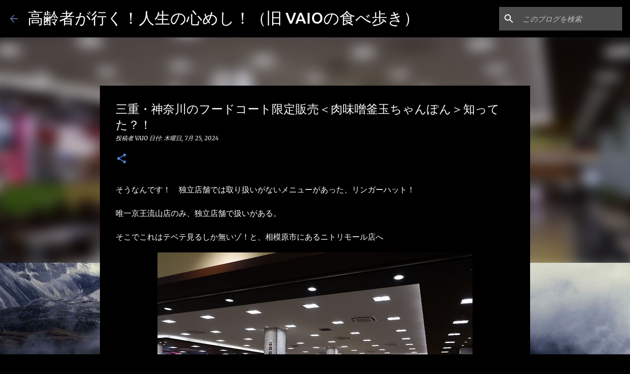

--- FILE ---
content_type: text/html; charset=UTF-8
request_url: https://www.vaio-gourmet.com/2024/07/blog-post_25.html
body_size: 40264
content:
<!DOCTYPE html>
<html dir='ltr' lang='ja'>
<head>
<meta content='width=device-width, initial-scale=1' name='viewport'/>
<title>三重&#12539;神奈川のフードコート限定販売&#65308;肉味噌釜玉ちゃんぽん&#65310;知ってた&#65311;&#65281;</title>
<meta content='text/html; charset=UTF-8' http-equiv='Content-Type'/>
<!-- Chrome, Firefox OS and Opera -->
<meta content='#000000' name='theme-color'/>
<!-- Windows Phone -->
<meta content='#000000' name='msapplication-navbutton-color'/>
<meta content='blogger' name='generator'/>
<link href='https://www.vaio-gourmet.com/favicon.ico' rel='icon' type='image/x-icon'/>
<link href='https://www.vaio-gourmet.com/2024/07/blog-post_25.html' rel='canonical'/>
<link rel="alternate" type="application/atom+xml" title="高齢者が行く&#65281;人生の心めし&#65281;&#65288;旧 VAIOの食べ歩き&#65289; - Atom" href="https://www.vaio-gourmet.com/feeds/posts/default" />
<link rel="alternate" type="application/rss+xml" title="高齢者が行く&#65281;人生の心めし&#65281;&#65288;旧 VAIOの食べ歩き&#65289; - RSS" href="https://www.vaio-gourmet.com/feeds/posts/default?alt=rss" />
<link rel="service.post" type="application/atom+xml" title="高齢者が行く&#65281;人生の心めし&#65281;&#65288;旧 VAIOの食べ歩き&#65289; - Atom" href="https://www.blogger.com/feeds/4844524265410047006/posts/default" />

<link rel="alternate" type="application/atom+xml" title="高齢者が行く&#65281;人生の心めし&#65281;&#65288;旧 VAIOの食べ歩き&#65289; - Atom" href="https://www.vaio-gourmet.com/feeds/1287689656556431689/comments/default" />
<!--Can't find substitution for tag [blog.ieCssRetrofitLinks]-->
<link href='https://blogger.googleusercontent.com/img/b/R29vZ2xl/AVvXsEgKeQmvOYWIfK5Kn0x4i7eBGsY776zCKtrZ-ezhmSWZSDt57PzVkRfjO_l4q-bC9Y5DHBpuTJdbfr5d6U733rJX1Ni9OafxSaNiBPL1a4b9WqXt4z9hToDcEZtFAiDrLK9nYr-FAKRYbPiqbWtiUeP_eXbw11wLCtnwKMC0wIhe8Xq0dGK5FaxVmb_ECU7M/w640-h472/20240718%E3%83%8B%E3%83%88%E3%83%AA%E3%83%A2%E3%83%BC%E3%83%AB-2.JPG' rel='image_src'/>
<meta content='台湾まぜそばに似ているけど・・・具が少ない！' name='description'/>
<meta content='https://www.vaio-gourmet.com/2024/07/blog-post_25.html' property='og:url'/>
<meta content='三重・神奈川のフードコート限定販売＜肉味噌釜玉ちゃんぽん＞知ってた？！' property='og:title'/>
<meta content='台湾まぜそばに似ているけど・・・具が少ない！' property='og:description'/>
<meta content='https://blogger.googleusercontent.com/img/b/R29vZ2xl/AVvXsEgKeQmvOYWIfK5Kn0x4i7eBGsY776zCKtrZ-ezhmSWZSDt57PzVkRfjO_l4q-bC9Y5DHBpuTJdbfr5d6U733rJX1Ni9OafxSaNiBPL1a4b9WqXt4z9hToDcEZtFAiDrLK9nYr-FAKRYbPiqbWtiUeP_eXbw11wLCtnwKMC0wIhe8Xq0dGK5FaxVmb_ECU7M/w1200-h630-p-k-no-nu/20240718%E3%83%8B%E3%83%88%E3%83%AA%E3%83%A2%E3%83%BC%E3%83%AB-2.JPG' property='og:image'/>
<style type='text/css'>@font-face{font-family:'Merriweather';font-style:italic;font-weight:300;font-stretch:100%;font-display:swap;src:url(//fonts.gstatic.com/s/merriweather/v33/u-4c0qyriQwlOrhSvowK_l5-eTxCVx0ZbwLvKH2Gk9hLmp0v5yA-xXPqCzLvF-adrHOg7iDTFw.woff2)format('woff2');unicode-range:U+0460-052F,U+1C80-1C8A,U+20B4,U+2DE0-2DFF,U+A640-A69F,U+FE2E-FE2F;}@font-face{font-family:'Merriweather';font-style:italic;font-weight:300;font-stretch:100%;font-display:swap;src:url(//fonts.gstatic.com/s/merriweather/v33/u-4c0qyriQwlOrhSvowK_l5-eTxCVx0ZbwLvKH2Gk9hLmp0v5yA-xXPqCzLvF--drHOg7iDTFw.woff2)format('woff2');unicode-range:U+0301,U+0400-045F,U+0490-0491,U+04B0-04B1,U+2116;}@font-face{font-family:'Merriweather';font-style:italic;font-weight:300;font-stretch:100%;font-display:swap;src:url(//fonts.gstatic.com/s/merriweather/v33/u-4c0qyriQwlOrhSvowK_l5-eTxCVx0ZbwLvKH2Gk9hLmp0v5yA-xXPqCzLvF-SdrHOg7iDTFw.woff2)format('woff2');unicode-range:U+0102-0103,U+0110-0111,U+0128-0129,U+0168-0169,U+01A0-01A1,U+01AF-01B0,U+0300-0301,U+0303-0304,U+0308-0309,U+0323,U+0329,U+1EA0-1EF9,U+20AB;}@font-face{font-family:'Merriweather';font-style:italic;font-weight:300;font-stretch:100%;font-display:swap;src:url(//fonts.gstatic.com/s/merriweather/v33/u-4c0qyriQwlOrhSvowK_l5-eTxCVx0ZbwLvKH2Gk9hLmp0v5yA-xXPqCzLvF-WdrHOg7iDTFw.woff2)format('woff2');unicode-range:U+0100-02BA,U+02BD-02C5,U+02C7-02CC,U+02CE-02D7,U+02DD-02FF,U+0304,U+0308,U+0329,U+1D00-1DBF,U+1E00-1E9F,U+1EF2-1EFF,U+2020,U+20A0-20AB,U+20AD-20C0,U+2113,U+2C60-2C7F,U+A720-A7FF;}@font-face{font-family:'Merriweather';font-style:italic;font-weight:300;font-stretch:100%;font-display:swap;src:url(//fonts.gstatic.com/s/merriweather/v33/u-4c0qyriQwlOrhSvowK_l5-eTxCVx0ZbwLvKH2Gk9hLmp0v5yA-xXPqCzLvF-udrHOg7iA.woff2)format('woff2');unicode-range:U+0000-00FF,U+0131,U+0152-0153,U+02BB-02BC,U+02C6,U+02DA,U+02DC,U+0304,U+0308,U+0329,U+2000-206F,U+20AC,U+2122,U+2191,U+2193,U+2212,U+2215,U+FEFF,U+FFFD;}@font-face{font-family:'Merriweather';font-style:italic;font-weight:400;font-stretch:100%;font-display:swap;src:url(//fonts.gstatic.com/s/merriweather/v33/u-4c0qyriQwlOrhSvowK_l5-eTxCVx0ZbwLvKH2Gk9hLmp0v5yA-xXPqCzLvF-adrHOg7iDTFw.woff2)format('woff2');unicode-range:U+0460-052F,U+1C80-1C8A,U+20B4,U+2DE0-2DFF,U+A640-A69F,U+FE2E-FE2F;}@font-face{font-family:'Merriweather';font-style:italic;font-weight:400;font-stretch:100%;font-display:swap;src:url(//fonts.gstatic.com/s/merriweather/v33/u-4c0qyriQwlOrhSvowK_l5-eTxCVx0ZbwLvKH2Gk9hLmp0v5yA-xXPqCzLvF--drHOg7iDTFw.woff2)format('woff2');unicode-range:U+0301,U+0400-045F,U+0490-0491,U+04B0-04B1,U+2116;}@font-face{font-family:'Merriweather';font-style:italic;font-weight:400;font-stretch:100%;font-display:swap;src:url(//fonts.gstatic.com/s/merriweather/v33/u-4c0qyriQwlOrhSvowK_l5-eTxCVx0ZbwLvKH2Gk9hLmp0v5yA-xXPqCzLvF-SdrHOg7iDTFw.woff2)format('woff2');unicode-range:U+0102-0103,U+0110-0111,U+0128-0129,U+0168-0169,U+01A0-01A1,U+01AF-01B0,U+0300-0301,U+0303-0304,U+0308-0309,U+0323,U+0329,U+1EA0-1EF9,U+20AB;}@font-face{font-family:'Merriweather';font-style:italic;font-weight:400;font-stretch:100%;font-display:swap;src:url(//fonts.gstatic.com/s/merriweather/v33/u-4c0qyriQwlOrhSvowK_l5-eTxCVx0ZbwLvKH2Gk9hLmp0v5yA-xXPqCzLvF-WdrHOg7iDTFw.woff2)format('woff2');unicode-range:U+0100-02BA,U+02BD-02C5,U+02C7-02CC,U+02CE-02D7,U+02DD-02FF,U+0304,U+0308,U+0329,U+1D00-1DBF,U+1E00-1E9F,U+1EF2-1EFF,U+2020,U+20A0-20AB,U+20AD-20C0,U+2113,U+2C60-2C7F,U+A720-A7FF;}@font-face{font-family:'Merriweather';font-style:italic;font-weight:400;font-stretch:100%;font-display:swap;src:url(//fonts.gstatic.com/s/merriweather/v33/u-4c0qyriQwlOrhSvowK_l5-eTxCVx0ZbwLvKH2Gk9hLmp0v5yA-xXPqCzLvF-udrHOg7iA.woff2)format('woff2');unicode-range:U+0000-00FF,U+0131,U+0152-0153,U+02BB-02BC,U+02C6,U+02DA,U+02DC,U+0304,U+0308,U+0329,U+2000-206F,U+20AC,U+2122,U+2191,U+2193,U+2212,U+2215,U+FEFF,U+FFFD;}@font-face{font-family:'Merriweather';font-style:normal;font-weight:400;font-stretch:100%;font-display:swap;src:url(//fonts.gstatic.com/s/merriweather/v33/u-4D0qyriQwlOrhSvowK_l5UcA6zuSYEqOzpPe3HOZJ5eX1WtLaQwmYiScCmDxhtNOKl8yDr3icaGV31CPDaYKfFQn0.woff2)format('woff2');unicode-range:U+0460-052F,U+1C80-1C8A,U+20B4,U+2DE0-2DFF,U+A640-A69F,U+FE2E-FE2F;}@font-face{font-family:'Merriweather';font-style:normal;font-weight:400;font-stretch:100%;font-display:swap;src:url(//fonts.gstatic.com/s/merriweather/v33/u-4D0qyriQwlOrhSvowK_l5UcA6zuSYEqOzpPe3HOZJ5eX1WtLaQwmYiScCmDxhtNOKl8yDr3icaEF31CPDaYKfFQn0.woff2)format('woff2');unicode-range:U+0301,U+0400-045F,U+0490-0491,U+04B0-04B1,U+2116;}@font-face{font-family:'Merriweather';font-style:normal;font-weight:400;font-stretch:100%;font-display:swap;src:url(//fonts.gstatic.com/s/merriweather/v33/u-4D0qyriQwlOrhSvowK_l5UcA6zuSYEqOzpPe3HOZJ5eX1WtLaQwmYiScCmDxhtNOKl8yDr3icaG131CPDaYKfFQn0.woff2)format('woff2');unicode-range:U+0102-0103,U+0110-0111,U+0128-0129,U+0168-0169,U+01A0-01A1,U+01AF-01B0,U+0300-0301,U+0303-0304,U+0308-0309,U+0323,U+0329,U+1EA0-1EF9,U+20AB;}@font-face{font-family:'Merriweather';font-style:normal;font-weight:400;font-stretch:100%;font-display:swap;src:url(//fonts.gstatic.com/s/merriweather/v33/u-4D0qyriQwlOrhSvowK_l5UcA6zuSYEqOzpPe3HOZJ5eX1WtLaQwmYiScCmDxhtNOKl8yDr3icaGl31CPDaYKfFQn0.woff2)format('woff2');unicode-range:U+0100-02BA,U+02BD-02C5,U+02C7-02CC,U+02CE-02D7,U+02DD-02FF,U+0304,U+0308,U+0329,U+1D00-1DBF,U+1E00-1E9F,U+1EF2-1EFF,U+2020,U+20A0-20AB,U+20AD-20C0,U+2113,U+2C60-2C7F,U+A720-A7FF;}@font-face{font-family:'Merriweather';font-style:normal;font-weight:400;font-stretch:100%;font-display:swap;src:url(//fonts.gstatic.com/s/merriweather/v33/u-4D0qyriQwlOrhSvowK_l5UcA6zuSYEqOzpPe3HOZJ5eX1WtLaQwmYiScCmDxhtNOKl8yDr3icaFF31CPDaYKfF.woff2)format('woff2');unicode-range:U+0000-00FF,U+0131,U+0152-0153,U+02BB-02BC,U+02C6,U+02DA,U+02DC,U+0304,U+0308,U+0329,U+2000-206F,U+20AC,U+2122,U+2191,U+2193,U+2212,U+2215,U+FEFF,U+FFFD;}@font-face{font-family:'Ubuntu';font-style:normal;font-weight:400;font-display:swap;src:url(//fonts.gstatic.com/s/ubuntu/v21/4iCs6KVjbNBYlgoKcg72nU6AF7xm.woff2)format('woff2');unicode-range:U+0460-052F,U+1C80-1C8A,U+20B4,U+2DE0-2DFF,U+A640-A69F,U+FE2E-FE2F;}@font-face{font-family:'Ubuntu';font-style:normal;font-weight:400;font-display:swap;src:url(//fonts.gstatic.com/s/ubuntu/v21/4iCs6KVjbNBYlgoKew72nU6AF7xm.woff2)format('woff2');unicode-range:U+0301,U+0400-045F,U+0490-0491,U+04B0-04B1,U+2116;}@font-face{font-family:'Ubuntu';font-style:normal;font-weight:400;font-display:swap;src:url(//fonts.gstatic.com/s/ubuntu/v21/4iCs6KVjbNBYlgoKcw72nU6AF7xm.woff2)format('woff2');unicode-range:U+1F00-1FFF;}@font-face{font-family:'Ubuntu';font-style:normal;font-weight:400;font-display:swap;src:url(//fonts.gstatic.com/s/ubuntu/v21/4iCs6KVjbNBYlgoKfA72nU6AF7xm.woff2)format('woff2');unicode-range:U+0370-0377,U+037A-037F,U+0384-038A,U+038C,U+038E-03A1,U+03A3-03FF;}@font-face{font-family:'Ubuntu';font-style:normal;font-weight:400;font-display:swap;src:url(//fonts.gstatic.com/s/ubuntu/v21/4iCs6KVjbNBYlgoKcQ72nU6AF7xm.woff2)format('woff2');unicode-range:U+0100-02BA,U+02BD-02C5,U+02C7-02CC,U+02CE-02D7,U+02DD-02FF,U+0304,U+0308,U+0329,U+1D00-1DBF,U+1E00-1E9F,U+1EF2-1EFF,U+2020,U+20A0-20AB,U+20AD-20C0,U+2113,U+2C60-2C7F,U+A720-A7FF;}@font-face{font-family:'Ubuntu';font-style:normal;font-weight:400;font-display:swap;src:url(//fonts.gstatic.com/s/ubuntu/v21/4iCs6KVjbNBYlgoKfw72nU6AFw.woff2)format('woff2');unicode-range:U+0000-00FF,U+0131,U+0152-0153,U+02BB-02BC,U+02C6,U+02DA,U+02DC,U+0304,U+0308,U+0329,U+2000-206F,U+20AC,U+2122,U+2191,U+2193,U+2212,U+2215,U+FEFF,U+FFFD;}@font-face{font-family:'Ubuntu';font-style:normal;font-weight:500;font-display:swap;src:url(//fonts.gstatic.com/s/ubuntu/v21/4iCv6KVjbNBYlgoCjC3jvWyNPYZvg7UI.woff2)format('woff2');unicode-range:U+0460-052F,U+1C80-1C8A,U+20B4,U+2DE0-2DFF,U+A640-A69F,U+FE2E-FE2F;}@font-face{font-family:'Ubuntu';font-style:normal;font-weight:500;font-display:swap;src:url(//fonts.gstatic.com/s/ubuntu/v21/4iCv6KVjbNBYlgoCjC3jtGyNPYZvg7UI.woff2)format('woff2');unicode-range:U+0301,U+0400-045F,U+0490-0491,U+04B0-04B1,U+2116;}@font-face{font-family:'Ubuntu';font-style:normal;font-weight:500;font-display:swap;src:url(//fonts.gstatic.com/s/ubuntu/v21/4iCv6KVjbNBYlgoCjC3jvGyNPYZvg7UI.woff2)format('woff2');unicode-range:U+1F00-1FFF;}@font-face{font-family:'Ubuntu';font-style:normal;font-weight:500;font-display:swap;src:url(//fonts.gstatic.com/s/ubuntu/v21/4iCv6KVjbNBYlgoCjC3js2yNPYZvg7UI.woff2)format('woff2');unicode-range:U+0370-0377,U+037A-037F,U+0384-038A,U+038C,U+038E-03A1,U+03A3-03FF;}@font-face{font-family:'Ubuntu';font-style:normal;font-weight:500;font-display:swap;src:url(//fonts.gstatic.com/s/ubuntu/v21/4iCv6KVjbNBYlgoCjC3jvmyNPYZvg7UI.woff2)format('woff2');unicode-range:U+0100-02BA,U+02BD-02C5,U+02C7-02CC,U+02CE-02D7,U+02DD-02FF,U+0304,U+0308,U+0329,U+1D00-1DBF,U+1E00-1E9F,U+1EF2-1EFF,U+2020,U+20A0-20AB,U+20AD-20C0,U+2113,U+2C60-2C7F,U+A720-A7FF;}@font-face{font-family:'Ubuntu';font-style:normal;font-weight:500;font-display:swap;src:url(//fonts.gstatic.com/s/ubuntu/v21/4iCv6KVjbNBYlgoCjC3jsGyNPYZvgw.woff2)format('woff2');unicode-range:U+0000-00FF,U+0131,U+0152-0153,U+02BB-02BC,U+02C6,U+02DA,U+02DC,U+0304,U+0308,U+0329,U+2000-206F,U+20AC,U+2122,U+2191,U+2193,U+2212,U+2215,U+FEFF,U+FFFD;}@font-face{font-family:'Ubuntu';font-style:normal;font-weight:700;font-display:swap;src:url(//fonts.gstatic.com/s/ubuntu/v21/4iCv6KVjbNBYlgoCxCvjvWyNPYZvg7UI.woff2)format('woff2');unicode-range:U+0460-052F,U+1C80-1C8A,U+20B4,U+2DE0-2DFF,U+A640-A69F,U+FE2E-FE2F;}@font-face{font-family:'Ubuntu';font-style:normal;font-weight:700;font-display:swap;src:url(//fonts.gstatic.com/s/ubuntu/v21/4iCv6KVjbNBYlgoCxCvjtGyNPYZvg7UI.woff2)format('woff2');unicode-range:U+0301,U+0400-045F,U+0490-0491,U+04B0-04B1,U+2116;}@font-face{font-family:'Ubuntu';font-style:normal;font-weight:700;font-display:swap;src:url(//fonts.gstatic.com/s/ubuntu/v21/4iCv6KVjbNBYlgoCxCvjvGyNPYZvg7UI.woff2)format('woff2');unicode-range:U+1F00-1FFF;}@font-face{font-family:'Ubuntu';font-style:normal;font-weight:700;font-display:swap;src:url(//fonts.gstatic.com/s/ubuntu/v21/4iCv6KVjbNBYlgoCxCvjs2yNPYZvg7UI.woff2)format('woff2');unicode-range:U+0370-0377,U+037A-037F,U+0384-038A,U+038C,U+038E-03A1,U+03A3-03FF;}@font-face{font-family:'Ubuntu';font-style:normal;font-weight:700;font-display:swap;src:url(//fonts.gstatic.com/s/ubuntu/v21/4iCv6KVjbNBYlgoCxCvjvmyNPYZvg7UI.woff2)format('woff2');unicode-range:U+0100-02BA,U+02BD-02C5,U+02C7-02CC,U+02CE-02D7,U+02DD-02FF,U+0304,U+0308,U+0329,U+1D00-1DBF,U+1E00-1E9F,U+1EF2-1EFF,U+2020,U+20A0-20AB,U+20AD-20C0,U+2113,U+2C60-2C7F,U+A720-A7FF;}@font-face{font-family:'Ubuntu';font-style:normal;font-weight:700;font-display:swap;src:url(//fonts.gstatic.com/s/ubuntu/v21/4iCv6KVjbNBYlgoCxCvjsGyNPYZvgw.woff2)format('woff2');unicode-range:U+0000-00FF,U+0131,U+0152-0153,U+02BB-02BC,U+02C6,U+02DA,U+02DC,U+0304,U+0308,U+0329,U+2000-206F,U+20AC,U+2122,U+2191,U+2193,U+2212,U+2215,U+FEFF,U+FFFD;}</style>
<style id='page-skin-1' type='text/css'><!--
/*! normalize.css v8.0.0 | MIT License | github.com/necolas/normalize.css */html{line-height:1.15;-webkit-text-size-adjust:100%}body{margin:0}h1{font-size:2em;margin:.67em 0}hr{box-sizing:content-box;height:0;overflow:visible}pre{font-family:monospace,monospace;font-size:1em}a{background-color:transparent}abbr[title]{border-bottom:none;text-decoration:underline;text-decoration:underline dotted}b,strong{font-weight:bolder}code,kbd,samp{font-family:monospace,monospace;font-size:1em}small{font-size:80%}sub,sup{font-size:75%;line-height:0;position:relative;vertical-align:baseline}sub{bottom:-0.25em}sup{top:-0.5em}img{border-style:none}button,input,optgroup,select,textarea{font-family:inherit;font-size:100%;line-height:1.15;margin:0}button,input{overflow:visible}button,select{text-transform:none}button,[type="button"],[type="reset"],[type="submit"]{-webkit-appearance:button}button::-moz-focus-inner,[type="button"]::-moz-focus-inner,[type="reset"]::-moz-focus-inner,[type="submit"]::-moz-focus-inner{border-style:none;padding:0}button:-moz-focusring,[type="button"]:-moz-focusring,[type="reset"]:-moz-focusring,[type="submit"]:-moz-focusring{outline:1px dotted ButtonText}fieldset{padding:.35em .75em .625em}legend{box-sizing:border-box;color:inherit;display:table;max-width:100%;padding:0;white-space:normal}progress{vertical-align:baseline}textarea{overflow:auto}[type="checkbox"],[type="radio"]{box-sizing:border-box;padding:0}[type="number"]::-webkit-inner-spin-button,[type="number"]::-webkit-outer-spin-button{height:auto}[type="search"]{-webkit-appearance:textfield;outline-offset:-2px}[type="search"]::-webkit-search-decoration{-webkit-appearance:none}::-webkit-file-upload-button{-webkit-appearance:button;font:inherit}details{display:block}summary{display:list-item}template{display:none}[hidden]{display:none}
/*!************************************************
* Blogger Template Style
* Name: Emporio
**************************************************/
body{
word-wrap:break-word;
overflow-wrap:break-word;
word-break:break-word
}
.hidden{
display:none
}
.invisible{
visibility:hidden
}
.container:after,.float-container:after{
clear:both;
content:"";
display:table
}
.clearboth{
clear:both
}
#comments .comment .comment-actions,.subscribe-popup .FollowByEmail .follow-by-email-submit{
background:transparent;
border:0;
box-shadow:none;
color:#4781d5;
cursor:pointer;
font-size:14px;
font-weight:700;
outline:none;
text-decoration:none;
text-transform:uppercase;
width:auto
}
.dim-overlay{
height:100vh;
left:0;
position:fixed;
top:0;
width:100%
}
#sharing-dim-overlay{
background-color:transparent
}
input::-ms-clear{
display:none
}
.blogger-logo,.svg-icon-24.blogger-logo{
fill:#ff9800;
opacity:1
}
.skip-navigation{
background-color:#fff;
box-sizing:border-box;
color:#000;
display:block;
height:0;
left:0;
line-height:50px;
overflow:hidden;
padding-top:0;
position:fixed;
text-align:center;
top:0;
-webkit-transition:box-shadow .3s,height .3s,padding-top .3s;
transition:box-shadow .3s,height .3s,padding-top .3s;
width:100%;
z-index:900
}
.skip-navigation:focus{
box-shadow:0 4px 5px 0 rgba(0,0,0,.14),0 1px 10px 0 rgba(0,0,0,.12),0 2px 4px -1px rgba(0,0,0,.2);
height:50px
}
#main{
outline:none
}
.main-heading{
clip:rect(1px,1px,1px,1px);
border:0;
height:1px;
overflow:hidden;
padding:0;
position:absolute;
width:1px
}
.Attribution{
margin-top:1em;
text-align:center
}
.Attribution .blogger img,.Attribution .blogger svg{
vertical-align:bottom
}
.Attribution .blogger img{
margin-right:.5em
}
.Attribution div{
line-height:24px;
margin-top:.5em
}
.Attribution .copyright,.Attribution .image-attribution{
font-size:.7em;
margin-top:1.5em
}
.bg-photo{
background-attachment:scroll!important
}
body .CSS_LIGHTBOX{
z-index:900
}
.extendable .show-less,.extendable .show-more{
border-color:#4781d5;
color:#4781d5;
margin-top:8px
}
.extendable .show-less.hidden,.extendable .show-more.hidden,.inline-ad{
display:none
}
.inline-ad{
max-width:100%;
overflow:hidden
}
.adsbygoogle{
display:block
}
#cookieChoiceInfo{
bottom:0;
top:auto
}
iframe.b-hbp-video{
border:0
}
.post-body iframe{
max-width:100%
}
.post-body a[imageanchor="1"]{
display:inline-block
}
.byline{
margin-right:1em
}
.byline:last-child{
margin-right:0
}
.link-copied-dialog{
max-width:520px;
outline:0
}
.link-copied-dialog .modal-dialog-buttons{
margin-top:8px
}
.link-copied-dialog .goog-buttonset-default{
background:transparent;
border:0
}
.link-copied-dialog .goog-buttonset-default:focus{
outline:0
}
.paging-control-container{
margin-bottom:16px
}
.paging-control-container .paging-control{
display:inline-block
}
.paging-control-container .comment-range-text:after,.paging-control-container .paging-control{
color:#4781d5
}
.paging-control-container .comment-range-text,.paging-control-container .paging-control{
margin-right:8px
}
.paging-control-container .comment-range-text:after,.paging-control-container .paging-control:after{
padding-left:8px;
content:"\b7";
cursor:default;
pointer-events:none
}
.paging-control-container .comment-range-text:last-child:after,.paging-control-container .paging-control:last-child:after{
content:none
}
.byline.reactions iframe{
height:20px
}
.b-notification{
background-color:#fff;
border-bottom:1px solid #000;
box-sizing:border-box;
color:#000;
padding:16px 32px;
text-align:center
}
.b-notification.visible{
-webkit-transition:margin-top .3s cubic-bezier(.4,0,.2,1);
transition:margin-top .3s cubic-bezier(.4,0,.2,1)
}
.b-notification.invisible{
position:absolute
}
.b-notification-close{
position:absolute;
right:8px;
top:8px
}
.no-posts-message{
line-height:40px;
text-align:center
}
@media screen and (max-width:745px){
body.item-view .post-body a[imageanchor="1"][style*="float: left;"],body.item-view .post-body a[imageanchor="1"][style*="float: right;"]{
clear:none!important;
float:none!important
}
body.item-view .post-body a[imageanchor="1"] img{
display:block;
height:auto;
margin:0 auto
}
body.item-view .post-body>.separator:first-child>a[imageanchor="1"]:first-child{
margin-top:20px
}
.post-body a[imageanchor]{
display:block
}
body.item-view .post-body a[imageanchor="1"]{
margin-left:0!important;
margin-right:0!important
}
body.item-view .post-body a[imageanchor="1"]+a[imageanchor="1"]{
margin-top:16px
}
}
.item-control{
display:none
}
#comments{
border-top:1px dashed rgba(0,0,0,.54);
margin-top:20px;
padding:20px
}
#comments .comment-thread ol{
padding-left:0;
margin:0;
padding-left:0
}
#comments .comment .comment-replybox-single,#comments .comment-thread .comment-replies{
margin-left:60px
}
#comments .comment-thread .thread-count{
display:none
}
#comments .comment{
list-style-type:none;
padding:0 0 30px;
position:relative
}
#comments .comment .comment{
padding-bottom:8px
}
.comment .avatar-image-container{
position:absolute
}
.comment .avatar-image-container img{
border-radius:50%
}
.avatar-image-container svg,.comment .avatar-image-container .avatar-icon{
fill:#4781d5;
border:1px solid #4781d5;
border-radius:50%;
box-sizing:border-box;
height:35px;
margin:0;
padding:7px;
width:35px
}
.comment .comment-block{
margin-left:60px;
margin-top:10px;
padding-bottom:0
}
#comments .comment-author-header-wrapper{
margin-left:40px
}
#comments .comment .thread-expanded .comment-block{
padding-bottom:20px
}
#comments .comment .comment-header .user,#comments .comment .comment-header .user a{
color:#ffffff;
font-style:normal;
font-weight:700
}
#comments .comment .comment-actions{
bottom:0;
margin-bottom:15px;
position:absolute
}
#comments .comment .comment-actions>*{
margin-right:8px
}
#comments .comment .comment-header .datetime{
margin-left:8px;
bottom:0;
display:inline-block;
font-size:13px;
font-style:italic
}
#comments .comment .comment-footer .comment-timestamp a,#comments .comment .comment-header .datetime,#comments .comment .comment-header .datetime a{
color:rgba(255,255,255,.54)
}
#comments .comment .comment-content,.comment .comment-body{
margin-top:12px;
word-break:break-word
}
.comment-body{
margin-bottom:12px
}
#comments.embed[data-num-comments="0"]{
border:0;
margin-top:0;
padding-top:0
}
#comment-editor-src,#comments.embed[data-num-comments="0"] #comment-post-message,#comments.embed[data-num-comments="0"] div.comment-form>p,#comments.embed[data-num-comments="0"] p.comment-footer{
display:none
}
.comments .comments-content .loadmore.loaded{
max-height:0;
opacity:0;
overflow:hidden
}
.extendable .remaining-items{
height:0;
overflow:hidden;
-webkit-transition:height .3s cubic-bezier(.4,0,.2,1);
transition:height .3s cubic-bezier(.4,0,.2,1)
}
.extendable .remaining-items.expanded{
height:auto
}
.svg-icon-24,.svg-icon-24-button{
cursor:pointer;
height:24px;
min-width:24px;
width:24px
}
.touch-icon{
margin:-12px;
padding:12px
}
.touch-icon:active,.touch-icon:focus{
background-color:hsla(0,0%,60%,.4);
border-radius:50%
}
svg:not(:root).touch-icon{
overflow:visible
}
html[dir=rtl] .rtl-reversible-icon{
-webkit-transform:scaleX(-1);
transform:scaleX(-1)
}
.svg-icon-24-button,.touch-icon-button{
background:transparent;
border:0;
margin:0;
outline:none;
padding:0
}
.touch-icon-button .touch-icon:active,.touch-icon-button .touch-icon:focus{
background-color:transparent
}
.touch-icon-button:active .touch-icon,.touch-icon-button:focus .touch-icon{
background-color:hsla(0,0%,60%,.4);
border-radius:50%
}
.Profile .default-avatar-wrapper .avatar-icon{
fill:#576894;
border:1px solid #576894;
border-radius:50%;
box-sizing:border-box;
margin:0
}
.Profile .individual .default-avatar-wrapper .avatar-icon{
padding:25px
}
.Profile .individual .avatar-icon,.Profile .individual .profile-img{
height:90px;
width:90px
}
.Profile .team .default-avatar-wrapper .avatar-icon{
padding:8px
}
.Profile .team .avatar-icon,.Profile .team .default-avatar-wrapper,.Profile .team .profile-img{
height:40px;
width:40px
}
.snippet-container{
margin:0;
overflow:hidden;
position:relative
}
.snippet-fade{
right:0;
bottom:0;
box-sizing:border-box;
position:absolute;
width:96px
}
.snippet-fade:after{
content:"\2026";
float:right
}
.centered-top-container.sticky{
left:0;
position:fixed;
right:0;
top:0;
-webkit-transition-duration:.2s;
transition-duration:.2s;
-webkit-transition-property:opacity,-webkit-transform;
transition-property:opacity,-webkit-transform;
transition-property:transform,opacity;
transition-property:transform,opacity,-webkit-transform;
-webkit-transition-timing-function:cubic-bezier(.4,0,.2,1);
transition-timing-function:cubic-bezier(.4,0,.2,1);
width:auto;
z-index:8
}
.centered-top-placeholder{
display:none
}
.collapsed-header .centered-top-placeholder{
display:block
}
.centered-top-container .Header .replaced h1,.centered-top-placeholder .Header .replaced h1{
display:none
}
.centered-top-container.sticky .Header .replaced h1{
display:block
}
.centered-top-container.sticky .Header .header-widget{
background:none
}
.centered-top-container.sticky .Header .header-image-wrapper{
display:none
}
.centered-top-container img,.centered-top-placeholder img{
max-width:100%
}
.collapsible{
-webkit-transition:height .3s cubic-bezier(.4,0,.2,1);
transition:height .3s cubic-bezier(.4,0,.2,1)
}
.collapsible,.collapsible>summary{
display:block;
overflow:hidden
}
.collapsible>:not(summary){
display:none
}
.collapsible[open]>:not(summary){
display:block
}
.collapsible:focus,.collapsible>summary:focus{
outline:none
}
.collapsible>summary{
cursor:pointer;
display:block;
padding:0
}
.collapsible:focus>summary,.collapsible>summary:focus{
background-color:transparent
}
.collapsible>summary::-webkit-details-marker{
display:none
}
.collapsible-title{
-webkit-box-align:center;
align-items:center;
display:-webkit-box;
display:flex
}
.collapsible-title .title{
-webkit-box-flex:1;
-webkit-box-ordinal-group:1;
flex:1 1 auto;
order:0;
overflow:hidden;
text-overflow:ellipsis;
white-space:nowrap
}
.collapsible-title .chevron-down,.collapsible[open] .collapsible-title .chevron-up{
display:block
}
.collapsible-title .chevron-up,.collapsible[open] .collapsible-title .chevron-down{
display:none
}
.flat-button{
border-radius:2px;
font-weight:700;
margin:-8px;
padding:8px;
text-transform:uppercase
}
.flat-button,.flat-icon-button{
cursor:pointer;
display:inline-block
}
.flat-icon-button{
background:transparent;
border:0;
box-sizing:content-box;
line-height:0;
margin:-12px;
outline:none;
padding:12px
}
.flat-icon-button,.flat-icon-button .splash-wrapper{
border-radius:50%
}
.flat-icon-button .splash.animate{
-webkit-animation-duration:.3s;
animation-duration:.3s
}
body#layout .bg-photo,body#layout .bg-photo-overlay{
display:none
}
body#layout .centered{
max-width:954px
}
body#layout .navigation{
display:none
}
body#layout .sidebar-container{
display:inline-block;
width:40%
}
body#layout .hamburger-menu,body#layout .search{
display:none
}
.overflowable-container{
max-height:44px;
overflow:hidden;
position:relative
}
.overflow-button{
cursor:pointer
}
#overflowable-dim-overlay{
background:transparent
}
.overflow-popup{
background-color:#000000;
box-shadow:0 2px 2px 0 rgba(0,0,0,.14),0 3px 1px -2px rgba(0,0,0,.2),0 1px 5px 0 rgba(0,0,0,.12);
left:0;
max-width:calc(100% - 32px);
position:absolute;
top:0;
visibility:hidden;
z-index:101
}
.overflow-popup ul{
list-style:none
}
.overflow-popup .tabs li,.overflow-popup li{
display:block;
height:auto
}
.overflow-popup .tabs li{
padding-left:0;
padding-right:0
}
.overflow-button.hidden,.overflow-popup .tabs li.hidden,.overflow-popup li.hidden,.widget.Sharing .sharing-button{
display:none
}
.widget.Sharing .sharing-buttons li{
padding:0
}
.widget.Sharing .sharing-buttons li span{
display:none
}
.post-share-buttons{
position:relative
}
.sharing-open.touch-icon-button:active .touch-icon,.sharing-open.touch-icon-button:focus .touch-icon{
background-color:transparent
}
.share-buttons{
background-color:#000000;
border-radius:2px;
box-shadow:0 2px 2px 0 rgba(0,0,0,.14),0 3px 1px -2px rgba(0,0,0,.2),0 1px 5px 0 rgba(0,0,0,.12);
color:#ffffff;
list-style:none;
margin:0;
min-width:200px;
padding:8px 0;
position:absolute;
top:-11px;
z-index:101
}
.share-buttons.hidden{
display:none
}
.sharing-button{
background:transparent;
border:0;
cursor:pointer;
margin:0;
outline:none;
padding:0
}
.share-buttons li{
height:48px;
margin:0
}
.share-buttons li:last-child{
margin-bottom:0
}
.share-buttons li .sharing-platform-button{
box-sizing:border-box;
cursor:pointer;
display:block;
height:100%;
margin-bottom:0;
padding:0 16px;
position:relative;
width:100%
}
.share-buttons li .sharing-platform-button:focus,.share-buttons li .sharing-platform-button:hover{
background-color:hsla(0,0%,50%,.1);
outline:none
}
.share-buttons li svg[class*=" sharing-"],.share-buttons li svg[class^=sharing-]{
position:absolute;
top:10px
}
.share-buttons li span.sharing-platform-button{
position:relative;
top:0
}
.share-buttons li .platform-sharing-text{
margin-left:56px;
display:block;
font-size:16px;
line-height:48px;
white-space:nowrap
}
.sidebar-container{
-webkit-overflow-scrolling:touch;
background-color:#000000;
max-width:280px;
overflow-y:auto;
-webkit-transition-duration:.3s;
transition-duration:.3s;
-webkit-transition-property:-webkit-transform;
transition-property:-webkit-transform;
transition-property:transform;
transition-property:transform,-webkit-transform;
-webkit-transition-timing-function:cubic-bezier(0,0,.2,1);
transition-timing-function:cubic-bezier(0,0,.2,1);
width:280px;
z-index:101
}
.sidebar-container .navigation{
line-height:0;
padding:16px
}
.sidebar-container .sidebar-back{
cursor:pointer
}
.sidebar-container .widget{
background:none;
margin:0 16px;
padding:16px 0
}
.sidebar-container .widget .title{
color:#ffffff;
margin:0
}
.sidebar-container .widget ul{
list-style:none;
margin:0;
padding:0
}
.sidebar-container .widget ul ul{
margin-left:1em
}
.sidebar-container .widget li{
font-size:16px;
line-height:normal
}
.sidebar-container .widget+.widget{
border-top:1px solid rgba(254,254,254,0.118)
}
.BlogArchive li{
margin:16px 0
}
.BlogArchive li:last-child{
margin-bottom:0
}
.Label li a{
display:inline-block
}
.BlogArchive .post-count,.Label .label-count{
margin-left:.25em;
float:right
}
.BlogArchive .post-count:before,.Label .label-count:before{
content:"("
}
.BlogArchive .post-count:after,.Label .label-count:after{
content:")"
}
.widget.Translate .skiptranslate>div{
display:block!important
}
.widget.Profile .profile-link{
display:-webkit-box;
display:flex
}
.widget.Profile .team-member .default-avatar-wrapper,.widget.Profile .team-member .profile-img{
-webkit-box-flex:0;
margin-right:1em;
flex:0 0 auto
}
.widget.Profile .individual .profile-link{
-webkit-box-orient:vertical;
-webkit-box-direction:normal;
flex-direction:column
}
.widget.Profile .team .profile-link .profile-name{
-webkit-box-flex:1;
align-self:center;
display:block;
flex:1 1 auto
}
.dim-overlay{
background-color:rgba(0,0,0,.54)
}
body.sidebar-visible{
overflow-y:hidden
}
@media screen and (max-width:680px){
.sidebar-container{
bottom:0;
left:auto;
position:fixed;
right:0;
top:0
}
.sidebar-container.sidebar-invisible{
-webkit-transform:translateX(100%);
transform:translateX(100%);
-webkit-transition-timing-function:cubic-bezier(.4,0,.6,1);
transition-timing-function:cubic-bezier(.4,0,.6,1)
}
}
.dialog{
background:#000000;
box-shadow:0 2px 2px 0 rgba(0,0,0,.14),0 3px 1px -2px rgba(0,0,0,.2),0 1px 5px 0 rgba(0,0,0,.12);
box-sizing:border-box;
color:#ffffff;
padding:30px;
position:fixed;
text-align:center;
width:calc(100% - 24px);
z-index:101
}
.dialog input[type=email],.dialog input[type=text]{
background-color:transparent;
border:0;
border-bottom:1px solid rgba(255,255,255,.12);
color:#ffffff;
display:block;
font-family:Ubuntu, sans-serif;
font-size:16px;
line-height:24px;
margin:auto;
outline:none;
padding-bottom:7px;
text-align:center;
width:100%
}
.dialog input[type=email]::-webkit-input-placeholder,.dialog input[type=text]::-webkit-input-placeholder{
color:rgba(255,255,255,.5)
}
.dialog input[type=email]::-moz-placeholder,.dialog input[type=text]::-moz-placeholder{
color:rgba(255,255,255,.5)
}
.dialog input[type=email]:-ms-input-placeholder,.dialog input[type=text]:-ms-input-placeholder{
color:rgba(255,255,255,.5)
}
.dialog input[type=email]::-ms-input-placeholder,.dialog input[type=text]::-ms-input-placeholder{
color:rgba(255,255,255,.5)
}
.dialog input[type=email]::placeholder,.dialog input[type=text]::placeholder{
color:rgba(255,255,255,.5)
}
.dialog input[type=email]:focus,.dialog input[type=text]:focus{
border-bottom:2px solid #4781d5;
padding-bottom:6px
}
.dialog input.no-cursor{
color:transparent;
text-shadow:0 0 0 #ffffff
}
.dialog input.no-cursor:focus{
outline:none
}
.dialog input[type=submit]{
font-family:Ubuntu, sans-serif
}
.dialog .goog-buttonset-default{
color:#4781d5
}
.loading-spinner-large{
-webkit-animation:mspin-rotate 1568.63ms linear infinite;
animation:mspin-rotate 1568.63ms linear infinite;
height:48px;
overflow:hidden;
position:absolute;
width:48px;
z-index:200
}
.loading-spinner-large>div{
-webkit-animation:mspin-revrot 5332ms steps(4) infinite;
animation:mspin-revrot 5332ms steps(4) infinite
}
.loading-spinner-large>div>div{
-webkit-animation:mspin-singlecolor-large-film 1333ms steps(81) infinite;
animation:mspin-singlecolor-large-film 1333ms steps(81) infinite;
background-size:100%;
height:48px;
width:3888px
}
.mspin-black-large>div>div,.mspin-grey_54-large>div>div{
background-image:url(https://www.blogblog.com/indie/mspin_black_large.svg)
}
.mspin-white-large>div>div{
background-image:url(https://www.blogblog.com/indie/mspin_white_large.svg)
}
.mspin-grey_54-large{
opacity:.54
}
@-webkit-keyframes mspin-singlecolor-large-film{
0%{
-webkit-transform:translateX(0);
transform:translateX(0)
}
to{
-webkit-transform:translateX(-3888px);
transform:translateX(-3888px)
}
}
@keyframes mspin-singlecolor-large-film{
0%{
-webkit-transform:translateX(0);
transform:translateX(0)
}
to{
-webkit-transform:translateX(-3888px);
transform:translateX(-3888px)
}
}
@-webkit-keyframes mspin-rotate{
0%{
-webkit-transform:rotate(0deg);
transform:rotate(0deg)
}
to{
-webkit-transform:rotate(1turn);
transform:rotate(1turn)
}
}
@keyframes mspin-rotate{
0%{
-webkit-transform:rotate(0deg);
transform:rotate(0deg)
}
to{
-webkit-transform:rotate(1turn);
transform:rotate(1turn)
}
}
@-webkit-keyframes mspin-revrot{
0%{
-webkit-transform:rotate(0deg);
transform:rotate(0deg)
}
to{
-webkit-transform:rotate(-1turn);
transform:rotate(-1turn)
}
}
@keyframes mspin-revrot{
0%{
-webkit-transform:rotate(0deg);
transform:rotate(0deg)
}
to{
-webkit-transform:rotate(-1turn);
transform:rotate(-1turn)
}
}
.subscribe-popup{
max-width:364px
}
.subscribe-popup h3{
color:#ffffff;
font-size:1.8em;
margin-top:0
}
.subscribe-popup .FollowByEmail h3{
display:none
}
.subscribe-popup .FollowByEmail .follow-by-email-submit{
color:#4781d5;
display:inline-block;
margin:24px auto 0;
white-space:normal;
width:auto
}
.subscribe-popup .FollowByEmail .follow-by-email-submit:disabled{
cursor:default;
opacity:.3
}
@media (max-width:800px){
.blog-name div.widget.Subscribe{
margin-bottom:16px
}
body.item-view .blog-name div.widget.Subscribe{
margin:8px auto 16px;
width:100%
}
}
.sidebar-container .svg-icon-24{
fill:#576894
}
.centered-top .svg-icon-24{
fill:#576894
}
.centered-bottom .svg-icon-24.touch-icon,.centered-bottom a .svg-icon-24,.centered-bottom button .svg-icon-24{
fill:#4781d5
}
.post-wrapper .svg-icon-24.touch-icon,.post-wrapper a .svg-icon-24,.post-wrapper button .svg-icon-24{
fill:#4781d5
}
.centered-bottom .share-buttons .svg-icon-24,.share-buttons .svg-icon-24{
fill:#4781d5
}
.svg-icon-24.hamburger-menu{
fill:#4781d5
}
body#layout .page_body{
padding:0;
position:relative;
top:0
}
body#layout .page{
display:inline-block;
left:inherit;
position:relative;
vertical-align:top;
width:540px
}
body{
background:#576894 url(https://themes.googleusercontent.com/image?id=1OcyUe0Akc51oWrOuz5TjqMIYtQQNsP7cDajRd0qEga6lUMGSidIlq7qmZAFcH6ipkk0o) no-repeat fixed top center /* Credit: AndrzejStajer (http://www.istockphoto.com/portfolio/AndrzejStajer?platform=blogger) */;
background-color:#000000;
background-size:cover;
font:400 16px Ubuntu, sans-serif;
margin:0;
min-height:100vh
}
body,h3,h3.title{
color:#ffffff
}
.post-wrapper .post-title,.post-wrapper .post-title a,.post-wrapper .post-title a:hover,.post-wrapper .post-title a:visited{
color:#ffffff
}
a{
color:#4781d5;
text-decoration:none
}
a:visited{
color:#000000
}
a:hover{
color:#f4ff81
}
blockquote{
color:#ededed;
font:400 16px Ubuntu, sans-serif;
font-size:x-large;
font-style:italic;
font-weight:300;
text-align:center
}
.dim-overlay{
z-index:100
}
.page{
-webkit-box-orient:vertical;
-webkit-box-direction:normal;
box-sizing:border-box;
display:-webkit-box;
display:flex;
flex-direction:column;
min-height:100vh;
padding-bottom:1em
}
.page>*{
-webkit-box-flex:0;
flex:0 0 auto
}
.page>#footer{
margin-top:auto
}
.bg-photo-container{
overflow:hidden
}
.bg-photo-container,.bg-photo-container .bg-photo{
height:464px;
width:100%
}
.bg-photo-container .bg-photo{
background-position:50%;
background-size:cover;
z-index:-1
}
.centered{
margin:0 auto;
position:relative;
width:1482px
}
.centered .main,.centered .main-container{
float:left
}
.centered .main{
padding-bottom:1em
}
.centered .centered-bottom:after{
clear:both;
content:"";
display:table
}
@media (min-width:1626px){
.page_body.has-vertical-ads .centered{
width:1625px
}
}
@media (min-width:1225px) and (max-width:1482px){
.centered{
width:1081px
}
}
@media (min-width:1225px) and (max-width:1625px){
.page_body.has-vertical-ads .centered{
width:1224px
}
}
@media (max-width:1224px){
.centered{
width:680px
}
}
@media (max-width:680px){
.centered{
max-width:600px;
width:100%
}
}
.feed-view .post-wrapper.hero,.main,.main-container,.post-filter-message,.top-nav .section{
width:1187px
}
@media (min-width:1225px) and (max-width:1482px){
.feed-view .post-wrapper.hero,.main,.main-container,.post-filter-message,.top-nav .section{
width:786px
}
}
@media (min-width:1225px) and (max-width:1625px){
.feed-view .page_body.has-vertical-ads .post-wrapper.hero,.page_body.has-vertical-ads .feed-view .post-wrapper.hero,.page_body.has-vertical-ads .main,.page_body.has-vertical-ads .main-container,.page_body.has-vertical-ads .post-filter-message,.page_body.has-vertical-ads .top-nav .section{
width:786px
}
}
@media (max-width:1224px){
.feed-view .post-wrapper.hero,.main,.main-container,.post-filter-message,.top-nav .section{
width:auto
}
}
.widget .title{
font-size:18px;
line-height:28px;
margin:18px 0
}
.extendable .show-less,.extendable .show-more{
color:#ffffff;
cursor:pointer;
font:500 12px Ubuntu, sans-serif;
margin:0 -16px;
padding:16px;
text-transform:uppercase
}
.widget.Profile{
font:400 16px Ubuntu, sans-serif
}
.sidebar-container .widget.Profile{
padding:16px
}
.widget.Profile h2{
display:none
}
.widget.Profile .title{
margin:16px 32px
}
.widget.Profile .profile-img{
border-radius:50%
}
.widget.Profile .individual{
display:-webkit-box;
display:flex
}
.widget.Profile .individual .profile-info{
margin-left:16px;
align-self:center
}
.widget.Profile .profile-datablock{
margin-bottom:.75em;
margin-top:0
}
.widget.Profile .profile-link{
background-image:none!important;
font-family:inherit;
max-width:100%;
overflow:hidden
}
.widget.Profile .individual .profile-link{
display:block;
margin:0 -10px;
padding:0 10px
}
.widget.Profile .individual .profile-data a.profile-link.g-profile,.widget.Profile .team a.profile-link.g-profile .profile-name{
color:#ffffff;
font:500 16px Ubuntu, sans-serif;
margin-bottom:.75em
}
.widget.Profile .individual .profile-data a.profile-link.g-profile{
line-height:1.25
}
.widget.Profile .individual>a:first-child{
flex-shrink:0
}
.widget.Profile dd{
margin:0
}
.widget.Profile ul{
list-style:none;
padding:0
}
.widget.Profile ul li{
margin:10px 0 30px
}
.widget.Profile .team .extendable,.widget.Profile .team .extendable .first-items,.widget.Profile .team .extendable .remaining-items{
margin:0;
max-width:100%;
padding:0
}
.widget.Profile .team-member .profile-name-container{
-webkit-box-flex:0;
flex:0 1 auto
}
.widget.Profile .team .extendable .show-less,.widget.Profile .team .extendable .show-more{
left:56px;
position:relative
}
#comments a,.post-wrapper a{
color:#4781d5
}
div.widget.Blog .blog-posts .post-outer{
border:0
}
div.widget.Blog .post-outer{
padding-bottom:0
}
.post .thumb{
float:left;
height:20%;
width:20%
}
.no-posts-message,.status-msg-body{
margin:10px 0
}
.blog-pager{
text-align:center
}
.post-title{
margin:0
}
.post-title,.post-title a{
font:500 24px Ubuntu, sans-serif
}
.post-body{
display:block;
font:400 16px Merriweather, Georgia, serif;
line-height:32px;
margin:0
}
.post-body,.post-snippet{
color:#ffffff
}
.post-snippet{
font:400 14px Merriweather, Georgia, serif;
line-height:24px;
margin:8px 0;
max-height:72px
}
.post-snippet .snippet-fade{
background:-webkit-linear-gradient(left,#000000 0,#000000 20%,rgba(0, 0, 0, 0) 100%);
background:linear-gradient(to left,#000000 0,#000000 20%,rgba(0, 0, 0, 0) 100%);
bottom:0;
color:#ffffff;
position:absolute
}
.post-body img{
height:inherit;
max-width:100%
}
.byline,.byline.post-author a,.byline.post-timestamp a{
color:#ffffff;
font:italic 400 12px Merriweather, Georgia, serif
}
.byline.post-author{
text-transform:lowercase
}
.byline.post-author a{
text-transform:none
}
.item-byline .byline,.post-header .byline{
margin-right:0
}
.post-share-buttons .share-buttons{
background:#000000;
color:#ffffff;
font:400 14px Ubuntu, sans-serif
}
.tr-caption{
color:#ededed;
font:400 16px Ubuntu, sans-serif;
font-size:1.1em;
font-style:italic
}
.post-filter-message{
background-color:#576894;
box-sizing:border-box;
color:#000000;
display:-webkit-box;
display:flex;
font:italic 400 18px Merriweather, Georgia, serif;
margin-bottom:16px;
margin-top:32px;
padding:12px 16px
}
.post-filter-message>div:first-child{
-webkit-box-flex:1;
flex:1 0 auto
}
.post-filter-message a{
padding-left:30px;
color:#ffffff;
color:#000000;
cursor:pointer;
font:500 12px Ubuntu, sans-serif;
text-transform:uppercase;
white-space:nowrap
}
.post-filter-message .search-label,.post-filter-message .search-query{
font-style:italic;
quotes:"\201c" "\201d" "\2018" "\2019"
}
.post-filter-message .search-label:before,.post-filter-message .search-query:before{
content:open-quote
}
.post-filter-message .search-label:after,.post-filter-message .search-query:after{
content:close-quote
}
#blog-pager{
margin-bottom:1em;
margin-top:2em
}
#blog-pager a{
color:#ffffff;
cursor:pointer;
font:500 12px Ubuntu, sans-serif;
text-transform:uppercase
}
.Label{
overflow-x:hidden
}
.Label ul{
list-style:none;
padding:0
}
.Label li{
display:inline-block;
max-width:100%;
overflow:hidden;
text-overflow:ellipsis;
white-space:nowrap
}
.Label .first-ten{
margin-top:16px
}
.Label .show-all{
border-color:#4781d5;
color:#4781d5;
cursor:pointer;
font-style:normal;
margin-top:8px;
text-transform:uppercase
}
.Label .show-all,.Label .show-all.hidden{
display:inline-block
}
.Label li a,.Label span.label-size,.byline.post-labels a{
background-color:rgba(87,104,148,.1);
border-radius:2px;
color:#576894;
cursor:pointer;
display:inline-block;
font:500 10.5px Ubuntu, sans-serif;
line-height:1.5;
margin:4px 4px 4px 0;
padding:4px 8px;
text-transform:uppercase;
vertical-align:middle
}
body.item-view .byline.post-labels a{
background-color:rgba(71,129,213,.1);
color:#4781d5
}
.FeaturedPost .item-thumbnail img{
max-width:100%
}
.sidebar-container .FeaturedPost .post-title a{
color:#576894;
font:500 14px Ubuntu, sans-serif
}
body.item-view .PopularPosts{
display:inline-block;
overflow-y:auto;
vertical-align:top;
width:280px
}
.PopularPosts h3.title{
font:500 16px Ubuntu, sans-serif
}
.PopularPosts .post-title{
margin:0 0 16px
}
.PopularPosts .post-title a{
color:#576894;
font:500 14px Ubuntu, sans-serif;
line-height:24px
}
.PopularPosts .item-thumbnail{
clear:both;
height:152px;
overflow-y:hidden;
width:100%
}
.PopularPosts .item-thumbnail img{
padding:0;
width:100%
}
.PopularPosts .popular-posts-snippet{
color:#ededed;
font:italic 400 14px Merriweather, Georgia, serif;
line-height:24px;
max-height:calc(24px * 4);
overflow:hidden
}
.PopularPosts .popular-posts-snippet .snippet-fade{
color:#ededed
}
.PopularPosts .post{
margin:30px 0;
position:relative
}
.PopularPosts .post+.post{
padding-top:1em
}
.popular-posts-snippet .snippet-fade{
right:0;
background:-webkit-linear-gradient(left,#000000 0,#000000 20%,rgba(0, 0, 0, 0) 100%);
background:linear-gradient(to left,#000000 0,#000000 20%,rgba(0, 0, 0, 0) 100%);
height:24px;
line-height:24px;
position:absolute;
top:calc(24px * 3);
width:96px
}
.Attribution{
color:#ffffff
}
.Attribution a,.Attribution a:hover,.Attribution a:visited{
color:#4781d5
}
.Attribution svg{
fill:#ffffff
}
.inline-ad{
margin-bottom:16px
}
.item-view .inline-ad{
display:block
}
.vertical-ad-container{
margin-left:15px;
float:left;
min-height:1px;
width:128px
}
.item-view .vertical-ad-container{
margin-top:30px
}
.inline-ad-placeholder,.vertical-ad-placeholder{
background:#000000;
border:1px solid #000;
opacity:.9;
text-align:center;
vertical-align:middle
}
.inline-ad-placeholder span,.vertical-ad-placeholder span{
color:#ffffff;
display:block;
font-weight:700;
margin-top:290px;
text-transform:uppercase
}
.vertical-ad-placeholder{
height:600px
}
.vertical-ad-placeholder span{
margin-top:290px;
padding:0 40px
}
.inline-ad-placeholder{
height:90px
}
.inline-ad-placeholder span{
margin-top:35px
}
.centered-top-container.sticky,.sticky .centered-top{
background-color:#000000
}
.centered-top{
-webkit-box-align:start;
align-items:flex-start;
display:-webkit-box;
display:flex;
flex-wrap:wrap;
margin:0 auto;
max-width:1482px;
padding-top:40px
}
.page_body.has-vertical-ads .centered-top{
max-width:1625px
}
.centered-top .blog-name,.centered-top .hamburger-section,.centered-top .search{
margin-left:16px
}
.centered-top .return_link{
-webkit-box-flex:0;
-webkit-box-ordinal-group:1;
flex:0 0 auto;
height:24px;
order:0;
width:24px
}
.centered-top .blog-name{
-webkit-box-flex:1;
-webkit-box-ordinal-group:2;
flex:1 1 0;
order:1
}
.centered-top .search{
-webkit-box-flex:0;
-webkit-box-ordinal-group:3;
flex:0 0 auto;
order:2
}
.centered-top .hamburger-section{
-webkit-box-flex:0;
-webkit-box-ordinal-group:4;
display:none;
flex:0 0 auto;
order:3
}
.centered-top .subscribe-section-container{
-webkit-box-flex:1;
-webkit-box-ordinal-group:5;
flex:1 0 100%;
order:4
}
.centered-top .top-nav{
-webkit-box-flex:1;
-webkit-box-ordinal-group:6;
flex:1 0 100%;
margin-top:32px;
order:5
}
.sticky .centered-top{
-webkit-box-align:center;
align-items:center;
box-sizing:border-box;
flex-wrap:nowrap;
padding:0 16px
}
.sticky .centered-top .blog-name{
-webkit-box-flex:0;
flex:0 1 auto;
max-width:none;
min-width:0
}
.sticky .centered-top .subscribe-section-container{
border-left:1px solid rgba(254,254,254,0.298);
-webkit-box-flex:1;
-webkit-box-ordinal-group:3;
flex:1 0 auto;
margin:0 16px;
order:2
}
.sticky .centered-top .search{
-webkit-box-flex:1;
-webkit-box-ordinal-group:4;
flex:1 0 auto;
order:3
}
.sticky .centered-top .hamburger-section{
-webkit-box-ordinal-group:5;
order:4
}
.sticky .centered-top .top-nav{
display:none
}
.search{
position:relative;
width:250px
}
.search,.search .search-expand,.search .section{
height:48px
}
.search .search-expand{
margin-left:auto;
background:transparent;
border:0;
display:none;
margin:0;
outline:none;
padding:0
}
.search .search-expand-text{
display:none
}
.search .search-expand .svg-icon-24,.search .search-submit-container .svg-icon-24{
fill:#ffffff;
-webkit-transition:fill .3s cubic-bezier(.4,0,.2,1);
transition:fill .3s cubic-bezier(.4,0,.2,1)
}
.search h3{
display:none
}
.search .section{
right:0;
box-sizing:border-box;
line-height:24px;
overflow-x:hidden;
position:absolute;
top:0;
-webkit-transition-duration:.3s;
transition-duration:.3s;
-webkit-transition-property:background-color,width;
transition-property:background-color,width;
-webkit-transition-timing-function:cubic-bezier(.4,0,.2,1);
transition-timing-function:cubic-bezier(.4,0,.2,1);
width:250px;
z-index:8
}
.search .section,.search.focused .section{
background-color:rgba(254,254,254,0.298)
}
.search form{
display:-webkit-box;
display:flex
}
.search form .search-submit-container{
-webkit-box-align:center;
-webkit-box-flex:0;
-webkit-box-ordinal-group:1;
align-items:center;
display:-webkit-box;
display:flex;
flex:0 0 auto;
height:48px;
order:0
}
.search form .search-input{
-webkit-box-flex:1;
-webkit-box-ordinal-group:2;
flex:1 1 auto;
order:1
}
.search form .search-input input{
box-sizing:border-box;
height:48px;
width:100%
}
.search .search-submit-container input[type=submit]{
display:none
}
.search .search-submit-container .search-icon{
margin:0;
padding:12px 8px
}
.search .search-input input{
background:none;
border:0;
color:#ffffff;
font:400 16px Merriweather, Georgia, serif;
outline:none;
padding:0 8px
}
.search .search-input input::-webkit-input-placeholder{
color:rgba(255, 255, 255, 0.66);
font:italic 400 15px Merriweather, Georgia, serif;
line-height:48px
}
.search .search-input input::-moz-placeholder{
color:rgba(255, 255, 255, 0.66);
font:italic 400 15px Merriweather, Georgia, serif;
line-height:48px
}
.search .search-input input:-ms-input-placeholder{
color:rgba(255, 255, 255, 0.66);
font:italic 400 15px Merriweather, Georgia, serif;
line-height:48px
}
.search .search-input input::-ms-input-placeholder{
color:rgba(255, 255, 255, 0.66);
font:italic 400 15px Merriweather, Georgia, serif;
line-height:48px
}
.search .search-input input::placeholder{
color:rgba(255, 255, 255, 0.66);
font:italic 400 15px Merriweather, Georgia, serif;
line-height:48px
}
.search .dim-overlay{
background-color:transparent
}
.centered-top .Header h1{
box-sizing:border-box;
color:#ffffff;
font:500 62px Ubuntu, sans-serif;
margin:0;
padding:0
}
.centered-top .Header h1 a,.centered-top .Header h1 a:hover,.centered-top .Header h1 a:visited{
color:inherit;
font-size:inherit
}
.centered-top .Header p{
color:#ffffff;
font:italic 300 14px Merriweather, Georgia, serif;
line-height:1.7;
margin:16px 0;
padding:0
}
.sticky .centered-top .Header h1{
color:#ffffff;
font-size:32px;
margin:16px 0;
overflow:hidden;
padding:0;
text-overflow:ellipsis;
white-space:nowrap
}
.sticky .centered-top .Header p{
display:none
}
.subscribe-section-container{
border-left:0;
margin:0
}
.subscribe-section-container .subscribe-button{
background:transparent;
border:0;
color:#ffffff;
cursor:pointer;
display:inline-block;
font:700 12px Ubuntu, sans-serif;
margin:0 auto;
outline:none;
padding:16px;
text-transform:uppercase;
white-space:nowrap
}
.top-nav .PageList h3{
margin-left:16px
}
.top-nav .PageList ul{
list-style:none;
margin:0;
padding:0
}
.top-nav .PageList ul li{
color:#ffffff;
cursor:pointer;
font:500 12px Ubuntu, sans-serif;
font:700 12px Ubuntu, sans-serif;
text-transform:uppercase
}
.top-nav .PageList ul li a{
background-color:#000000;
color:#576894;
display:block;
height:44px;
line-height:44px;
overflow:hidden;
padding:0 22px;
text-overflow:ellipsis;
vertical-align:middle
}
.top-nav .PageList ul li.selected a{
color:#576894
}
.top-nav .PageList ul li:first-child a{
padding-left:16px
}
.top-nav .PageList ul li:last-child a{
padding-right:16px
}
.top-nav .PageList .dim-overlay{
opacity:0
}
.top-nav .overflowable-contents li{
float:left;
max-width:100%
}
.top-nav .overflow-button{
-webkit-box-align:center;
-webkit-box-flex:0;
align-items:center;
display:-webkit-box;
display:flex;
flex:0 0 auto;
height:44px;
padding:0 16px;
position:relative;
-webkit-transition:opacity .3s cubic-bezier(.4,0,.2,1);
transition:opacity .3s cubic-bezier(.4,0,.2,1);
width:24px
}
.top-nav .overflow-button.hidden{
display:none
}
.top-nav .overflow-button svg{
margin-top:0
}
@media (max-width:1224px){
.search{
width:24px
}
.search .search-expand{
display:block;
position:relative;
z-index:8
}
.search .search-expand .search-expand-icon{
fill:transparent
}
.search .section{
background-color:rgba(254, 254, 254, 0);
width:32px;
z-index:7
}
.search.focused .section{
width:250px;
z-index:8
}
.search .search-submit-container .svg-icon-24{
fill:#576894
}
.search.focused .search-submit-container .svg-icon-24{
fill:#ffffff
}
.blog-name,.return_link,.subscribe-section-container{
opacity:1;
-webkit-transition:opacity .3s cubic-bezier(.4,0,.2,1);
transition:opacity .3s cubic-bezier(.4,0,.2,1)
}
.centered-top.search-focused .blog-name,.centered-top.search-focused .return_link,.centered-top.search-focused .subscribe-section-container{
opacity:0
}
body.search-view .centered-top.search-focused .blog-name .section,body.search-view .centered-top.search-focused .subscribe-section-container{
display:none
}
}
@media (max-width:745px){
.top-nav .section.no-items#page_list_top{
display:none
}
.centered-top{
padding-top:16px
}
.centered-top .header_container{
margin:0 auto;
max-width:600px
}
.centered-top .hamburger-section{
-webkit-box-align:center;
margin-right:24px;
align-items:center;
display:-webkit-box;
display:flex;
height:48px
}
.widget.Header h1{
font:500 36px Ubuntu, sans-serif;
padding:0
}
.top-nav .PageList{
max-width:100%;
overflow-x:auto
}
.centered-top-container.sticky .centered-top{
flex-wrap:wrap
}
.centered-top-container.sticky .blog-name{
-webkit-box-flex:1;
flex:1 1 0
}
.centered-top-container.sticky .search{
-webkit-box-flex:0;
flex:0 0 auto
}
.centered-top-container.sticky .hamburger-section,.centered-top-container.sticky .search{
margin-bottom:8px;
margin-top:8px
}
.centered-top-container.sticky .subscribe-section-container{
-webkit-box-flex:1;
-webkit-box-ordinal-group:6;
border:0;
flex:1 0 100%;
margin:-16px 0 0;
order:5
}
body.item-view .centered-top-container.sticky .subscribe-section-container{
margin-left:24px
}
.centered-top-container.sticky .subscribe-button{
margin-bottom:0;
padding:8px 16px 16px
}
.centered-top-container.sticky .widget.Header h1{
font-size:16px;
margin:0
}
}
body.sidebar-visible .page{
overflow-y:scroll
}
.sidebar-container{
margin-left:15px;
float:left
}
.sidebar-container a{
color:#576894;
font:400 14px Merriweather, Georgia, serif
}
.sidebar-container .sidebar-back{
float:right
}
.sidebar-container .navigation{
display:none
}
.sidebar-container .widget{
margin:auto 0;
padding:24px
}
.sidebar-container .widget .title{
font:500 16px Ubuntu, sans-serif
}
@media (min-width:681px) and (max-width:1224px){
.error-view .sidebar-container{
display:none
}
}
@media (max-width:680px){
.sidebar-container{
margin-left:0;
max-width:none;
width:100%
}
.sidebar-container .navigation{
display:block;
padding:24px
}
.sidebar-container .navigation+.sidebar.section{
clear:both
}
.sidebar-container .widget{
padding-left:32px
}
.sidebar-container .widget.Profile{
padding-left:24px
}
}
.post-wrapper{
background-color:#000000;
position:relative
}
.feed-view .blog-posts{
margin-right:-15px;
width:calc(100% + 15px)
}
.feed-view .post-wrapper{
border-radius:0px;
float:left;
overflow:hidden;
-webkit-transition:box-shadow .3s cubic-bezier(.4,0,.2,1);
transition:box-shadow .3s cubic-bezier(.4,0,.2,1);
width:385px
}
.feed-view .post-wrapper:hover{
box-shadow:0 4px 5px 0 rgba(0,0,0,.14),0 1px 10px 0 rgba(0,0,0,.12),0 2px 4px -1px rgba(0,0,0,.2)
}
.feed-view .post-wrapper.hero{
background-position:50%;
background-size:cover;
position:relative
}
.feed-view .post-wrapper .post,.feed-view .post-wrapper .post .snippet-thumbnail{
background-color:#000000;
padding:24px 16px
}
.feed-view .post-wrapper .snippet-thumbnail{
-webkit-transition:opacity .3s cubic-bezier(.4,0,.2,1);
transition:opacity .3s cubic-bezier(.4,0,.2,1)
}
.feed-view .post-wrapper.has-labels.image .snippet-thumbnail-container{
background-color:rgba(255, 255, 255, 1)
}
.feed-view .post-wrapper.has-labels:hover .snippet-thumbnail{
opacity:.7
}
.feed-view .inline-ad,.feed-view .post-wrapper{
margin-right:15px;
margin-left:0;
margin-bottom:15px;
margin-top:0
}
.feed-view .post-wrapper.hero .post-title a{
font-size:20px;
line-height:24px
}
.feed-view .post-wrapper.not-hero .post-title a{
font-size:16px;
line-height:24px
}
.feed-view .post-wrapper .post-title a{
display:block;
margin:-296px -16px;
padding:296px 16px;
position:relative;
text-overflow:ellipsis;
z-index:2
}
.feed-view .post-wrapper .byline,.feed-view .post-wrapper .comment-link{
position:relative;
z-index:3
}
.feed-view .not-hero.post-wrapper.no-image .post-title-container{
position:relative;
top:-90px
}
.feed-view .post-wrapper .post-header{
padding:5px 0
}
.feed-view .byline{
line-height:12px
}
.feed-view .hero .byline{
line-height:15.6px
}
.feed-view .hero .byline,.feed-view .hero .byline.post-author a,.feed-view .hero .byline.post-timestamp a{
font-size:14px
}
.feed-view .post-comment-link{
float:left
}
.feed-view .post-share-buttons{
float:right
}
.feed-view .header-buttons-byline{
height:24px;
margin-top:16px
}
.feed-view .header-buttons-byline .byline{
height:24px
}
.feed-view .post-header-right-buttons .post-comment-link,.feed-view .post-header-right-buttons .post-jump-link{
display:block;
float:left;
margin-left:16px
}
.feed-view .post .num_comments{
display:inline-block;
font:500 24px Ubuntu, sans-serif;
font-size:12px;
margin:-14px 6px 0;
vertical-align:middle
}
.feed-view .post-wrapper .post-jump-link{
float:right
}
.feed-view .post-wrapper .post-footer{
margin-top:15px
}
.feed-view .post-wrapper .snippet-thumbnail,.feed-view .post-wrapper .snippet-thumbnail-container{
height:184px;
overflow-y:hidden
}
.feed-view .post-wrapper .snippet-thumbnail{
background-position:50%;
background-size:cover;
display:block;
width:100%
}
.feed-view .post-wrapper.hero .snippet-thumbnail,.feed-view .post-wrapper.hero .snippet-thumbnail-container{
height:272px;
overflow-y:hidden
}
@media (min-width:681px){
.feed-view .post-title a .snippet-container{
height:48px;
max-height:48px
}
.feed-view .post-title a .snippet-fade{
background:-webkit-linear-gradient(left,#000000 0,#000000 20%,rgba(0, 0, 0, 0) 100%);
background:linear-gradient(to left,#000000 0,#000000 20%,rgba(0, 0, 0, 0) 100%);
color:transparent;
height:24px;
width:96px
}
.feed-view .hero .post-title-container .post-title a .snippet-container{
height:24px;
max-height:24px
}
.feed-view .hero .post-title a .snippet-fade{
height:24px
}
.feed-view .post-header-left-buttons{
position:relative
}
.feed-view .post-header-left-buttons:hover .touch-icon{
opacity:1
}
.feed-view .hero.post-wrapper.no-image .post-authordate,.feed-view .hero.post-wrapper.no-image .post-title-container{
position:relative;
top:-150px
}
.feed-view .hero.post-wrapper.no-image .post-title-container{
text-align:center
}
.feed-view .hero.post-wrapper.no-image .post-authordate{
-webkit-box-pack:center;
justify-content:center
}
.feed-view .labels-outer-container{
margin:0 -4px;
opacity:0;
position:absolute;
top:20px;
-webkit-transition:opacity .2s;
transition:opacity .2s;
width:calc(100% - 2 * 16px)
}
.feed-view .post-wrapper.has-labels:hover .labels-outer-container{
opacity:1
}
.feed-view .labels-container{
max-height:calc(23.75px + 2 * 4px);
overflow:hidden
}
.feed-view .labels-container .labels-more,.feed-view .labels-container .overflow-button-container{
display:inline-block;
float:right
}
.feed-view .labels-items{
padding:0 4px
}
.feed-view .labels-container a{
display:inline-block;
max-width:calc(100% - 16px);
overflow-x:hidden;
text-overflow:ellipsis;
vertical-align:top;
white-space:nowrap
}
.feed-view .labels-more{
margin-left:8px;
min-width:23.75px;
padding:0;
width:23.75px
}
.feed-view .byline.post-labels{
margin:0
}
.feed-view .byline.post-labels a,.feed-view .labels-more a{
background-color:#000000;
box-shadow:0 0 2px 0 rgba(0,0,0,.18);
color:#4781d5;
opacity:.9
}
.feed-view .labels-more a{
border-radius:50%;
display:inline-block;
font:500 10.5px Ubuntu, sans-serif;
height:23.75px;
line-height:23.75px;
max-width:23.75px;
padding:0;
text-align:center;
width:23.75px
}
}
@media (max-width:1224px){
.feed-view .centered{
padding-right:0
}
.feed-view .centered .main-container{
float:none
}
.feed-view .blog-posts{
margin-right:0;
width:auto
}
.feed-view .post-wrapper{
float:none
}
.feed-view .post-wrapper.hero{
width:680px
}
.feed-view .page_body .centered div.widget.FeaturedPost,.feed-view div.widget.Blog{
width:385px
}
.post-filter-message,.top-nav{
margin-top:32px
}
.widget.Header h1{
font:500 36px Ubuntu, sans-serif
}
.post-filter-message{
display:block
}
.post-filter-message a{
display:block;
margin-top:8px;
padding-left:0
}
.feed-view .not-hero .post-title-container .post-title a .snippet-container{
height:auto
}
.feed-view .vertical-ad-container{
display:none
}
.feed-view .blog-posts .inline-ad{
display:block
}
}
@media (max-width:680px){
.feed-view .centered .main{
float:none;
width:100%
}
.feed-view .centered .centered-bottom,.feed-view .centered-bottom .hero.post-wrapper,.feed-view .centered-bottom .post-wrapper{
max-width:600px;
width:auto
}
.feed-view #header{
width:auto
}
.feed-view .page_body .centered div.widget.FeaturedPost,.feed-view div.widget.Blog{
top:50px;
width:100%;
z-index:6
}
.feed-view .main>.widget .title,.feed-view .post-filter-message{
margin-left:8px;
margin-right:8px
}
.feed-view .hero.post-wrapper{
background-color:#4781d5;
border-radius:0;
height:416px
}
.feed-view .hero.post-wrapper .post{
bottom:0;
box-sizing:border-box;
margin:16px;
position:absolute;
width:calc(100% - 32px)
}
.feed-view .hero.no-image.post-wrapper .post{
box-shadow:0 0 16px rgba(0,0,0,.2);
padding-top:120px;
top:0
}
.feed-view .hero.no-image.post-wrapper .post-footer{
bottom:16px;
position:absolute;
width:calc(100% - 32px)
}
.hero.post-wrapper h3{
white-space:normal
}
.feed-view .post-wrapper h3,.feed-view .post-wrapper:hover h3{
width:auto
}
.feed-view .hero.post-wrapper{
margin:0 0 15px
}
.feed-view .inline-ad,.feed-view .post-wrapper{
margin:0 8px 16px
}
.feed-view .post-labels{
display:none
}
.feed-view .post-wrapper .snippet-thumbnail{
background-size:cover;
display:block;
height:184px;
margin:0;
max-height:184px;
width:100%
}
.feed-view .post-wrapper.hero .snippet-thumbnail,.feed-view .post-wrapper.hero .snippet-thumbnail-container{
height:416px;
max-height:416px
}
.feed-view .header-author-byline{
display:none
}
.feed-view .hero .header-author-byline{
display:block
}
}
.item-view .page_body{
padding-top:70px
}
.item-view .centered,.item-view .centered .main,.item-view .centered .main-container,.item-view .page_body.has-vertical-ads .centered,.item-view .page_body.has-vertical-ads .centered .main,.item-view .page_body.has-vertical-ads .centered .main-container{
width:100%
}
.item-view .main-container{
margin-right:15px;
max-width:890px
}
.item-view .centered-bottom{
margin-left:auto;
margin-right:auto;
max-width:1185px;
padding-right:0;
padding-top:0;
width:100%
}
.item-view .page_body.has-vertical-ads .centered-bottom{
max-width:1328px;
width:100%
}
.item-view .bg-photo{
-webkit-filter:blur(12px);
filter:blur(12px);
-webkit-transform:scale(1.05);
transform:scale(1.05)
}
.item-view .bg-photo-container+.centered .centered-bottom{
margin-top:0
}
.item-view .bg-photo-container+.centered .centered-bottom .post-wrapper{
margin-top:-368px
}
.item-view .bg-photo-container+.centered-bottom{
margin-top:0
}
.item-view .inline-ad{
margin-bottom:0;
margin-top:30px;
padding-bottom:16px
}
.item-view .post-wrapper{
border-radius:0px 0px 0 0;
float:none;
height:auto;
margin:0;
padding:32px;
width:auto
}
.item-view .post-outer{
padding:8px
}
.item-view .comments{
border-radius:0 0 0px 0px;
color:#ffffff;
margin:0 8px 8px
}
.item-view .post-title{
font:500 24px Ubuntu, sans-serif
}
.item-view .post-header{
display:block;
width:auto
}
.item-view .post-share-buttons{
display:block;
margin-bottom:40px;
margin-top:20px
}
.item-view .post-footer{
display:block
}
.item-view .post-footer a{
color:#ffffff;
color:#4781d5;
cursor:pointer;
font:500 12px Ubuntu, sans-serif;
text-transform:uppercase
}
.item-view .post-footer-line{
border:0
}
.item-view .sidebar-container{
margin-left:0;
box-sizing:border-box;
margin-top:15px;
max-width:280px;
padding:0;
width:280px
}
.item-view .sidebar-container .widget{
padding:15px 0
}
@media (max-width:1328px){
.item-view .centered{
width:100%
}
.item-view .centered .centered-bottom{
margin-left:auto;
margin-right:auto;
padding-right:0;
padding-top:0;
width:100%
}
.item-view .centered .main-container{
float:none;
margin:0 auto
}
.item-view div.section.main div.widget.PopularPosts{
margin:0 2.5%;
position:relative;
top:0;
width:95%
}
.item-view .bg-photo-container+.centered .main{
margin-top:0
}
.item-view div.widget.Blog{
margin:auto;
width:100%
}
.item-view .post-share-buttons{
margin-bottom:32px
}
.item-view .sidebar-container{
float:none;
margin:0;
max-height:none;
max-width:none;
padding:0 15px;
position:static;
width:100%
}
.item-view .sidebar-container .section{
margin:15px auto;
max-width:480px
}
.item-view .sidebar-container .section .widget{
position:static;
width:100%
}
.item-view .vertical-ad-container{
display:none
}
.item-view .blog-posts .inline-ad{
display:block
}
}
@media (max-width:745px){
.item-view.has-subscribe .bg-photo-container,.item-view.has-subscribe .centered-bottom{
padding-top:88px
}
.item-view .bg-photo,.item-view .bg-photo-container{
height:296px;
width:auto
}
.item-view .bg-photo-container+.centered .centered-bottom .post-wrapper{
margin-top:-240px
}
.item-view .bg-photo-container+.centered .centered-bottom,.item-view .page_body.has-subscribe .bg-photo-container+.centered .centered-bottom{
margin-top:0
}
.item-view .post-outer{
background:#000000
}
.item-view .post-outer .post-wrapper{
padding:16px
}
.item-view .comments{
margin:0
}
}
#comments{
background:#000000;
border-top:1px solid rgba(254,254,254,0.118);
margin-top:0;
padding:32px
}
#comments .comment-form .title,#comments h3.title{
clip:rect(1px,1px,1px,1px);
border:0;
height:1px;
overflow:hidden;
padding:0;
position:absolute;
width:1px
}
#comments .comment-form{
border-bottom:1px solid rgba(254,254,254,0.118);
border-top:1px solid rgba(254,254,254,0.118)
}
.item-view #comments .comment-form h4{
clip:rect(1px,1px,1px,1px);
border:0;
height:1px;
overflow:hidden;
padding:0;
position:absolute;
width:1px
}
#comment-holder .continue{
display:none
}

--></style>
<style id='template-skin-1' type='text/css'><!--
body#layout .hidden,
body#layout .invisible {
display: inherit;
}
body#layout .centered-bottom {
position: relative;
}
body#layout .section.featured-post,
body#layout .section.main,
body#layout .section.vertical-ad-container {
float: left;
width: 55%;
}
body#layout .sidebar-container {
display: inline-block;
width: 39%;
}
body#layout .centered-bottom:after {
clear: both;
content: "";
display: table;
}
body#layout .hamburger-menu,
body#layout .search {
display: none;
}
--></style>
<style>
    body {background-image:url(https\:\/\/themes.googleusercontent.com\/image?id=1OcyUe0Akc51oWrOuz5TjqMIYtQQNsP7cDajRd0qEga6lUMGSidIlq7qmZAFcH6ipkk0o);}
    
@media (max-width: 200px) { body {background-image:url(https\:\/\/themes.googleusercontent.com\/image?id=1OcyUe0Akc51oWrOuz5TjqMIYtQQNsP7cDajRd0qEga6lUMGSidIlq7qmZAFcH6ipkk0o&options=w200);}}
@media (max-width: 400px) and (min-width: 201px) { body {background-image:url(https\:\/\/themes.googleusercontent.com\/image?id=1OcyUe0Akc51oWrOuz5TjqMIYtQQNsP7cDajRd0qEga6lUMGSidIlq7qmZAFcH6ipkk0o&options=w400);}}
@media (max-width: 800px) and (min-width: 401px) { body {background-image:url(https\:\/\/themes.googleusercontent.com\/image?id=1OcyUe0Akc51oWrOuz5TjqMIYtQQNsP7cDajRd0qEga6lUMGSidIlq7qmZAFcH6ipkk0o&options=w800);}}
@media (max-width: 1200px) and (min-width: 801px) { body {background-image:url(https\:\/\/themes.googleusercontent.com\/image?id=1OcyUe0Akc51oWrOuz5TjqMIYtQQNsP7cDajRd0qEga6lUMGSidIlq7qmZAFcH6ipkk0o&options=w1200);}}
/* Last tag covers anything over one higher than the previous max-size cap. */
@media (min-width: 1201px) { body {background-image:url(https\:\/\/themes.googleusercontent.com\/image?id=1OcyUe0Akc51oWrOuz5TjqMIYtQQNsP7cDajRd0qEga6lUMGSidIlq7qmZAFcH6ipkk0o&options=w1600);}}
  </style>
<script async='async' src='//pagead2.googlesyndication.com/pagead/js/adsbygoogle.js'></script>
<script async='async' src='https://www.gstatic.com/external_hosted/clipboardjs/clipboard.min.js'></script>
<link href='https://www.blogger.com/dyn-css/authorization.css?targetBlogID=4844524265410047006&amp;zx=2a8310cb-90e0-4e1e-83dd-033848e2c124' media='none' onload='if(media!=&#39;all&#39;)media=&#39;all&#39;' rel='stylesheet'/><noscript><link href='https://www.blogger.com/dyn-css/authorization.css?targetBlogID=4844524265410047006&amp;zx=2a8310cb-90e0-4e1e-83dd-033848e2c124' rel='stylesheet'/></noscript>
<meta name='google-adsense-platform-account' content='ca-host-pub-1556223355139109'/>
<meta name='google-adsense-platform-domain' content='blogspot.com'/>

<!-- data-ad-client=ca-pub-2946590693940436 -->

</head>
<body class='item-view version-1-4-0 variant-vegeclub_darkaqua'>
<a class='skip-navigation' href='#main' tabindex='0'>
スキップしてメイン コンテンツに移動
</a>
<div class='page'>
<div class='page_body has-vertical-ads'>
<style>
    .bg-photo {background-image:url(https\:\/\/blogger.googleusercontent.com\/img\/b\/R29vZ2xl\/AVvXsEgKeQmvOYWIfK5Kn0x4i7eBGsY776zCKtrZ-ezhmSWZSDt57PzVkRfjO_l4q-bC9Y5DHBpuTJdbfr5d6U733rJX1Ni9OafxSaNiBPL1a4b9WqXt4z9hToDcEZtFAiDrLK9nYr-FAKRYbPiqbWtiUeP_eXbw11wLCtnwKMC0wIhe8Xq0dGK5FaxVmb_ECU7M\/w640-h472\/20240718%E3%83%8B%E3%83%88%E3%83%AA%E3%83%A2%E3%83%BC%E3%83%AB-2.JPG);}
    
@media (max-width: 200px) { .bg-photo {background-image:url(https\:\/\/blogger.googleusercontent.com\/img\/b\/R29vZ2xl\/AVvXsEgKeQmvOYWIfK5Kn0x4i7eBGsY776zCKtrZ-ezhmSWZSDt57PzVkRfjO_l4q-bC9Y5DHBpuTJdbfr5d6U733rJX1Ni9OafxSaNiBPL1a4b9WqXt4z9hToDcEZtFAiDrLK9nYr-FAKRYbPiqbWtiUeP_eXbw11wLCtnwKMC0wIhe8Xq0dGK5FaxVmb_ECU7M\/w200\/20240718%E3%83%8B%E3%83%88%E3%83%AA%E3%83%A2%E3%83%BC%E3%83%AB-2.JPG);}}
@media (max-width: 400px) and (min-width: 201px) { .bg-photo {background-image:url(https\:\/\/blogger.googleusercontent.com\/img\/b\/R29vZ2xl\/AVvXsEgKeQmvOYWIfK5Kn0x4i7eBGsY776zCKtrZ-ezhmSWZSDt57PzVkRfjO_l4q-bC9Y5DHBpuTJdbfr5d6U733rJX1Ni9OafxSaNiBPL1a4b9WqXt4z9hToDcEZtFAiDrLK9nYr-FAKRYbPiqbWtiUeP_eXbw11wLCtnwKMC0wIhe8Xq0dGK5FaxVmb_ECU7M\/w400\/20240718%E3%83%8B%E3%83%88%E3%83%AA%E3%83%A2%E3%83%BC%E3%83%AB-2.JPG);}}
@media (max-width: 800px) and (min-width: 401px) { .bg-photo {background-image:url(https\:\/\/blogger.googleusercontent.com\/img\/b\/R29vZ2xl\/AVvXsEgKeQmvOYWIfK5Kn0x4i7eBGsY776zCKtrZ-ezhmSWZSDt57PzVkRfjO_l4q-bC9Y5DHBpuTJdbfr5d6U733rJX1Ni9OafxSaNiBPL1a4b9WqXt4z9hToDcEZtFAiDrLK9nYr-FAKRYbPiqbWtiUeP_eXbw11wLCtnwKMC0wIhe8Xq0dGK5FaxVmb_ECU7M\/w800\/20240718%E3%83%8B%E3%83%88%E3%83%AA%E3%83%A2%E3%83%BC%E3%83%AB-2.JPG);}}
@media (max-width: 1200px) and (min-width: 801px) { .bg-photo {background-image:url(https\:\/\/blogger.googleusercontent.com\/img\/b\/R29vZ2xl\/AVvXsEgKeQmvOYWIfK5Kn0x4i7eBGsY776zCKtrZ-ezhmSWZSDt57PzVkRfjO_l4q-bC9Y5DHBpuTJdbfr5d6U733rJX1Ni9OafxSaNiBPL1a4b9WqXt4z9hToDcEZtFAiDrLK9nYr-FAKRYbPiqbWtiUeP_eXbw11wLCtnwKMC0wIhe8Xq0dGK5FaxVmb_ECU7M\/w1200\/20240718%E3%83%8B%E3%83%88%E3%83%AA%E3%83%A2%E3%83%BC%E3%83%AB-2.JPG);}}
/* Last tag covers anything over one higher than the previous max-size cap. */
@media (min-width: 1201px) { .bg-photo {background-image:url(https\:\/\/blogger.googleusercontent.com\/img\/b\/R29vZ2xl\/AVvXsEgKeQmvOYWIfK5Kn0x4i7eBGsY776zCKtrZ-ezhmSWZSDt57PzVkRfjO_l4q-bC9Y5DHBpuTJdbfr5d6U733rJX1Ni9OafxSaNiBPL1a4b9WqXt4z9hToDcEZtFAiDrLK9nYr-FAKRYbPiqbWtiUeP_eXbw11wLCtnwKMC0wIhe8Xq0dGK5FaxVmb_ECU7M\/w1600\/20240718%E3%83%8B%E3%83%88%E3%83%AA%E3%83%A2%E3%83%BC%E3%83%AB-2.JPG);}}
  </style>
<div class='bg-photo-container'>
<div class='bg-photo'></div>
</div>
<div class='centered'>
<header class='centered-top-container sticky' role='banner'>
<div class='centered-top'>
<a class='return_link' href='https://www.vaio-gourmet.com/'>
<svg class='svg-icon-24 touch-icon back-button rtl-reversible-icon'>
<use xlink:href='/responsive/sprite_v1_6.css.svg#ic_arrow_back_black_24dp' xmlns:xlink='http://www.w3.org/1999/xlink'></use>
</svg>
</a>
<div class='blog-name'>
<div class='section' id='header' name='ヘッダー'><div class='widget Header' data-version='2' id='Header1'>
<div class='header-widget'>
<div>
<h1>
<a href='https://www.vaio-gourmet.com/'>
高齢者が行く&#65281;人生の心めし&#65281;&#65288;旧 VAIOの食べ歩き&#65289;
</a>
</h1>
</div>
</div>
</div></div>
</div>
<div class='search'>
<button aria-label='検索' class='search-expand touch-icon-button'>
<div class='search-expand-text'>検索</div>
<svg class='svg-icon-24 touch-icon search-expand-icon'>
<use xlink:href='/responsive/sprite_v1_6.css.svg#ic_search_black_24dp' xmlns:xlink='http://www.w3.org/1999/xlink'></use>
</svg>
</button>
<div class='section' id='search_top' name='Search (Top)'><div class='widget BlogSearch' data-version='2' id='BlogSearch1'>
<h3 class='title'>
このブログを検索
</h3>
<div class='widget-content' role='search'>
<form action='https://www.vaio-gourmet.com/search' target='_top'>
<div class='search-input'>
<input aria-label='このブログを検索' autocomplete='off' name='q' placeholder='このブログを検索' value=''/>
</div>
<label class='search-submit-container'>
<input type='submit'/>
<svg class='svg-icon-24 touch-icon search-icon'>
<use xlink:href='/responsive/sprite_v1_6.css.svg#ic_search_black_24dp' xmlns:xlink='http://www.w3.org/1999/xlink'></use>
</svg>
</label>
</form>
</div>
</div></div>
</div>
</div>
</header>
<div class='centered-bottom'>
<main class='main-container' id='main' role='main' tabindex='-1'>
<div class='featured-post section' id='featured_post' name='Featured Post'>
</div>
<div class='main section' id='page_body' name='ページの本文'><div class='widget Blog' data-version='2' id='Blog1'>
<div class='blog-posts hfeed container'>
<article class='post-outer-container'>
<div class='post-outer'>
<div class='post-wrapper not-hero post-1287689656556431689 image has-labels'>
<div class='snippet-thumbnail-container'>
<div class='snippet-thumbnail post-thumb-1287689656556431689'></div>
</div>
<div class='slide'>
<div class='post'>
<script type='application/ld+json'>{
  "@context": "http://schema.org",
  "@type": "BlogPosting",
  "mainEntityOfPage": {
    "@type": "WebPage",
    "@id": "https://www.vaio-gourmet.com/2024/07/blog-post_25.html"
  },
  "headline": "三重&#12539;神奈川のフードコート限定販売&#65308;肉味噌釜玉ちゃんぽん&#65310;知ってた&#65311;&#65281;","description": "そうなんです&#65281;&#12288;独立店舗では取り扱いがないメニューがあった&#12289;リンガーハット&#65281; 唯一京王流山店のみ&#12289;独立店舗で扱いがある&#12290; そこでこれはテベテ見るしか無いゾ&#65281;と&#12289;相模原市にあるニトリモール店へ 3階の奥の方にフードコートが有り&#12289;びっくりドンキーや銀だこ&#12539;モスバーガー等が軒を並べるフ...","datePublished": "2024-07-25T00:00:00+09:00",
  "dateModified": "2024-07-25T00:00:00+09:00","image": {
    "@type": "ImageObject","url": "https://blogger.googleusercontent.com/img/b/R29vZ2xl/AVvXsEgKeQmvOYWIfK5Kn0x4i7eBGsY776zCKtrZ-ezhmSWZSDt57PzVkRfjO_l4q-bC9Y5DHBpuTJdbfr5d6U733rJX1Ni9OafxSaNiBPL1a4b9WqXt4z9hToDcEZtFAiDrLK9nYr-FAKRYbPiqbWtiUeP_eXbw11wLCtnwKMC0wIhe8Xq0dGK5FaxVmb_ECU7M/w1200-h630-p-k-no-nu/20240718%E3%83%8B%E3%83%88%E3%83%AA%E3%83%A2%E3%83%BC%E3%83%AB-2.JPG",
    "height": 630,
    "width": 1200},"publisher": {
    "@type": "Organization",
    "name": "Blogger",
    "logo": {
      "@type": "ImageObject",
      "url": "https://blogger.googleusercontent.com/img/b/U2hvZWJveA/AVvXsEgfMvYAhAbdHksiBA24JKmb2Tav6K0GviwztID3Cq4VpV96HaJfy0viIu8z1SSw_G9n5FQHZWSRao61M3e58ImahqBtr7LiOUS6m_w59IvDYwjmMcbq3fKW4JSbacqkbxTo8B90dWp0Cese92xfLMPe_tg11g/h60/",
      "width": 206,
      "height": 60
    }
  },"author": {
    "@type": "Person",
    "name": "VAIO"
  }
}</script>
<div class='post-title-container'>
<a name='1287689656556431689'></a>
<h3 class='post-title entry-title'>
三重&#12539;神奈川のフードコート限定販売&#65308;肉味噌釜玉ちゃんぽん&#65310;知ってた&#65311;&#65281;
</h3>
</div>
<div class='post-header'>
<div class='post-header-line-1'>
<span class='byline post-author vcard'>
<span class='post-author-label'>
投稿者
</span>
<span class='fn'>
<meta content='https://www.blogger.com/profile/09254397180430246701'/>
<a class='g-profile' href='https://www.blogger.com/profile/09254397180430246701' rel='author' title='author profile'>
<span>VAIO</span>
</a>
</span>
</span>
<span class='byline post-timestamp'>
日付:
<meta content='https://www.vaio-gourmet.com/2024/07/blog-post_25.html'/>
<a class='timestamp-link' href='https://www.vaio-gourmet.com/2024/07/blog-post_25.html' rel='bookmark' title='permanent link'>
<time class='published' datetime='2024-07-25T00:00:00+09:00' title='2024-07-25T00:00:00+09:00'>
木曜日, 7月 25, 2024
</time>
</a>
</span>
</div>
</div>
<div class='post-share-buttons post-share-buttons-top'>
<div class='byline post-share-buttons goog-inline-block'>
<div aria-owns='sharing-popup-Blog1-byline-1287689656556431689' class='sharing' data-title='三重・神奈川のフードコート限定販売＜肉味噌釜玉ちゃんぽん＞知ってた？！'>
<button aria-controls='sharing-popup-Blog1-byline-1287689656556431689' aria-label='共有' class='sharing-button touch-icon-button' id='sharing-button-Blog1-byline-1287689656556431689' role='button'>
<div class='flat-icon-button ripple'>
<svg class='svg-icon-24'>
<use xlink:href='/responsive/sprite_v1_6.css.svg#ic_share_black_24dp' xmlns:xlink='http://www.w3.org/1999/xlink'></use>
</svg>
</div>
</button>
<div class='share-buttons-container'>
<ul aria-hidden='true' aria-label='共有' class='share-buttons hidden' id='sharing-popup-Blog1-byline-1287689656556431689' role='menu'>
<li>
<span aria-label='リンクを取得' class='sharing-platform-button sharing-element-link' data-href='https://www.blogger.com/share-post.g?blogID=4844524265410047006&postID=1287689656556431689&target=' data-url='https://www.vaio-gourmet.com/2024/07/blog-post_25.html' role='menuitem' tabindex='-1' title='リンクを取得'>
<svg class='svg-icon-24 touch-icon sharing-link'>
<use xlink:href='/responsive/sprite_v1_6.css.svg#ic_24_link_dark' xmlns:xlink='http://www.w3.org/1999/xlink'></use>
</svg>
<span class='platform-sharing-text'>リンクを取得</span>
</span>
</li>
<li>
<span aria-label='Facebook で共有' class='sharing-platform-button sharing-element-facebook' data-href='https://www.blogger.com/share-post.g?blogID=4844524265410047006&postID=1287689656556431689&target=facebook' data-url='https://www.vaio-gourmet.com/2024/07/blog-post_25.html' role='menuitem' tabindex='-1' title='Facebook で共有'>
<svg class='svg-icon-24 touch-icon sharing-facebook'>
<use xlink:href='/responsive/sprite_v1_6.css.svg#ic_24_facebook_dark' xmlns:xlink='http://www.w3.org/1999/xlink'></use>
</svg>
<span class='platform-sharing-text'>Facebook</span>
</span>
</li>
<li>
<span aria-label='× で共有' class='sharing-platform-button sharing-element-twitter' data-href='https://www.blogger.com/share-post.g?blogID=4844524265410047006&postID=1287689656556431689&target=twitter' data-url='https://www.vaio-gourmet.com/2024/07/blog-post_25.html' role='menuitem' tabindex='-1' title='× で共有'>
<svg class='svg-icon-24 touch-icon sharing-twitter'>
<use xlink:href='/responsive/sprite_v1_6.css.svg#ic_24_twitter_dark' xmlns:xlink='http://www.w3.org/1999/xlink'></use>
</svg>
<span class='platform-sharing-text'>&#215;</span>
</span>
</li>
<li>
<span aria-label='Pinterest で共有' class='sharing-platform-button sharing-element-pinterest' data-href='https://www.blogger.com/share-post.g?blogID=4844524265410047006&postID=1287689656556431689&target=pinterest' data-url='https://www.vaio-gourmet.com/2024/07/blog-post_25.html' role='menuitem' tabindex='-1' title='Pinterest で共有'>
<svg class='svg-icon-24 touch-icon sharing-pinterest'>
<use xlink:href='/responsive/sprite_v1_6.css.svg#ic_24_pinterest_dark' xmlns:xlink='http://www.w3.org/1999/xlink'></use>
</svg>
<span class='platform-sharing-text'>Pinterest</span>
</span>
</li>
<li>
<span aria-label='メール' class='sharing-platform-button sharing-element-email' data-href='https://www.blogger.com/share-post.g?blogID=4844524265410047006&postID=1287689656556431689&target=email' data-url='https://www.vaio-gourmet.com/2024/07/blog-post_25.html' role='menuitem' tabindex='-1' title='メール'>
<svg class='svg-icon-24 touch-icon sharing-email'>
<use xlink:href='/responsive/sprite_v1_6.css.svg#ic_24_email_dark' xmlns:xlink='http://www.w3.org/1999/xlink'></use>
</svg>
<span class='platform-sharing-text'>メール</span>
</span>
</li>
<li aria-hidden='true' class='hidden'>
<span aria-label='他のアプリで共有' class='sharing-platform-button sharing-element-other' data-url='https://www.vaio-gourmet.com/2024/07/blog-post_25.html' role='menuitem' tabindex='-1' title='他のアプリで共有'>
<svg class='svg-icon-24 touch-icon sharing-sharingOther'>
<use xlink:href='/responsive/sprite_v1_6.css.svg#ic_more_horiz_black_24dp' xmlns:xlink='http://www.w3.org/1999/xlink'></use>
</svg>
<span class='platform-sharing-text'>他のアプリ</span>
</span>
</li>
</ul>
</div>
</div>
</div>
</div>
<div class='post-body entry-content float-container' id='post-body-1287689656556431689'>
<p>そうなんです&#65281;&#12288;独立店舗では取り扱いがないメニューがあった&#12289;リンガーハット&#65281;</p><p>唯一京王流山店のみ&#12289;独立店舗で扱いがある&#12290;</p><p>そこでこれはテベテ見るしか無いゾ&#65281;と&#12289;相模原市にあるニトリモール店へ</p><div class="separator" style="clear: both; text-align: center;"><a href="https://blogger.googleusercontent.com/img/b/R29vZ2xl/AVvXsEgKeQmvOYWIfK5Kn0x4i7eBGsY776zCKtrZ-ezhmSWZSDt57PzVkRfjO_l4q-bC9Y5DHBpuTJdbfr5d6U733rJX1Ni9OafxSaNiBPL1a4b9WqXt4z9hToDcEZtFAiDrLK9nYr-FAKRYbPiqbWtiUeP_eXbw11wLCtnwKMC0wIhe8Xq0dGK5FaxVmb_ECU7M/s1920/20240718%E3%83%8B%E3%83%88%E3%83%AA%E3%83%A2%E3%83%BC%E3%83%AB-2.JPG" imageanchor="1" style="margin-left: 1em; margin-right: 1em;"><img border="0" data-original-height="1414" data-original-width="1920" height="472" src="https://blogger.googleusercontent.com/img/b/R29vZ2xl/AVvXsEgKeQmvOYWIfK5Kn0x4i7eBGsY776zCKtrZ-ezhmSWZSDt57PzVkRfjO_l4q-bC9Y5DHBpuTJdbfr5d6U733rJX1Ni9OafxSaNiBPL1a4b9WqXt4z9hToDcEZtFAiDrLK9nYr-FAKRYbPiqbWtiUeP_eXbw11wLCtnwKMC0wIhe8Xq0dGK5FaxVmb_ECU7M/w640-h472/20240718%E3%83%8B%E3%83%88%E3%83%AA%E3%83%A2%E3%83%BC%E3%83%AB-2.JPG" width="640" /></a></div><p><br /></p><p>3階の奥の方にフードコートが有り&#12289;びっくりドンキーや銀だこ&#12539;モスバーガー等が軒を並べるフードコートです&#12290;</p><p>平日11:30頃&#12539;&#12539;&#12539;ガラガラ&#65374;</p><p>16号沿線の店舗は&#12289;米兵さんが良く来てるんですよ&#65281;</p><p>淵野辺側のからやまには&#12289;ちょくちょく居ますよ&#12290;</p><div class="separator" style="clear: both; text-align: center;"><a href="https://blogger.googleusercontent.com/img/b/R29vZ2xl/AVvXsEg_THLMTiOgFIy5kMM9H5xWj2-Br5BpTtx5vxHZVQF6wC8zpcBK7kPyfVTlR2YHLcsnlCrQVk3mFosIJ0HfQiC0xJSp9ATFt2S2Ct_Fb_i7xXaRmjg7apc4oZVzTW-Jh0Wx_RGWW5sDgcY3zL16QsnV3B2aUo-ZlDmHk6xvszelFNMkS09qo6_UGjBdCC-H/s1920/20240718%E3%83%AA%E3%83%B3%E3%82%AC%E3%83%BC%E3%83%8F%E3%83%83%E3%83%88%E3%83%8B%E3%83%88%E3%83%AA%E3%83%A2%E3%83%BC%E3%83%AB-22.JPG" imageanchor="1" style="margin-left: 1em; margin-right: 1em;"><img border="0" data-original-height="1439" data-original-width="1920" height="480" src="https://blogger.googleusercontent.com/img/b/R29vZ2xl/AVvXsEg_THLMTiOgFIy5kMM9H5xWj2-Br5BpTtx5vxHZVQF6wC8zpcBK7kPyfVTlR2YHLcsnlCrQVk3mFosIJ0HfQiC0xJSp9ATFt2S2Ct_Fb_i7xXaRmjg7apc4oZVzTW-Jh0Wx_RGWW5sDgcY3zL16QsnV3B2aUo-ZlDmHk6xvszelFNMkS09qo6_UGjBdCC-H/w640-h480/20240718%E3%83%AA%E3%83%B3%E3%82%AC%E3%83%BC%E3%83%8F%E3%83%83%E3%83%88%E3%83%8B%E3%83%88%E3%83%AA%E3%83%A2%E3%83%BC%E3%83%AB-22.JPG" width="640" /></a></div><p><br /></p><p>さぁ&#65374;リンガーハット&#65281;&#12288;最近駅近の店舗は残り&#12289;主要幹線道の独立店舗は消えている&#12539;&#12539;&#12539;小生が知る限り&#12289;16号共和辺りと田名辺りの店舗は相次ぎ閉店しています&#12290;</p><p>かっぱ寿司なんか政令指定都市の相模原市から完全撤退しましたからねぇ&#65374;</p><p>あ&#12289;話を戻さないと&#12539;&#12539;&#12539;</p><p></p><div class="separator" style="clear: both; text-align: center;"><a href="https://blogger.googleusercontent.com/img/b/R29vZ2xl/AVvXsEjrTaQkVO0fUMLzwZmyjK7kxDKt60YPRPN0MDwAIddYCVUO53yVw5koP3ex3a6PGMhUdndBhctWJ_AsEBYYE4lGcsXHYtbc8VliUajoGaSmWHSQbe4Lh52vY3jpL982BklOCLrYq5YU3hd-53HzWfc-8a8z4ibo9L52TBnUJ5cEYIV_5a0t1fmYzqLlIPOI/s1920/20240718%E3%83%AA%E3%83%B3%E3%82%AC%E3%83%BC%E3%83%8F%E3%83%83%E3%83%88%E3%83%8B%E3%83%88%E3%83%AA%E3%83%A2%E3%83%BC%E3%83%AB-23.JPG" imageanchor="1" style="margin-left: 1em; margin-right: 1em;"><img border="0" data-original-height="1440" data-original-width="1920" height="480" src="https://blogger.googleusercontent.com/img/b/R29vZ2xl/AVvXsEjrTaQkVO0fUMLzwZmyjK7kxDKt60YPRPN0MDwAIddYCVUO53yVw5koP3ex3a6PGMhUdndBhctWJ_AsEBYYE4lGcsXHYtbc8VliUajoGaSmWHSQbe4Lh52vY3jpL982BklOCLrYq5YU3hd-53HzWfc-8a8z4ibo9L52TBnUJ5cEYIV_5a0t1fmYzqLlIPOI/w640-h480/20240718%E3%83%AA%E3%83%B3%E3%82%AC%E3%83%BC%E3%83%8F%E3%83%83%E3%83%88%E3%83%8B%E3%83%88%E3%83%AA%E3%83%A2%E3%83%BC%E3%83%AB-23.JPG" width="640" /></a></div><br /><p></p><p>今日はコレね&#65281;</p><p>どちらも690円税込で&#12289;大盛は&#65291;80円&#65281;&#12288;また両方ともフードコート店舗オンリー&#65281;&#65281;</p><p>実は&#12289;今日何食べようかナァ&#65374;と悩んでいた日で&#12289;偶然リンガーハットのHPをみて&#12539;&#12539;&#12539;あ&#65311;&#12288;OKのあるニトリモールにもフードコートがあったジャン&#65281;</p><p>今回は&#12289;目的が釜玉オンリーに絞られているので&#12289;餃子とか余分なのは頼みません&#65281;</p><p>先にお支払いを済ませると&#12289;呼出しベルを渡され席でお待ち&#65281;&#12288;するとポケベルの大型判見たいのが鳴り受け取りです&#12290;</p><p></p><div class="separator" style="clear: both; text-align: center;"><a href="https://blogger.googleusercontent.com/img/b/R29vZ2xl/AVvXsEjzucqJFQMKqXqFN6zFryJo0JmaQ-Z99UgjJNu2yL6_C2VUGYlG6DNUR4aTk5FzON18NRS3A2kOaW1y3Hwkcrj6C-PAU2oVVdHNlEv8NOYXied_6M6jrr2Owc6K_HRmIqcVpHGgND1lwfl1cIKv3TXqOszJGaaUt2IvpjPwzRq9mwu4-IChr8MLRK47y22D/s1920/20240718%E3%83%AA%E3%83%B3%E3%82%AC%E3%83%BC%E3%83%8F%E3%83%83%E3%83%88%E3%83%8B%E3%83%88%E3%83%AA%E3%83%A2%E3%83%BC%E3%83%AB-1.JPG" imageanchor="1" style="margin-left: 1em; margin-right: 1em;"><img border="0" data-original-height="1430" data-original-width="1920" height="476" src="https://blogger.googleusercontent.com/img/b/R29vZ2xl/AVvXsEjzucqJFQMKqXqFN6zFryJo0JmaQ-Z99UgjJNu2yL6_C2VUGYlG6DNUR4aTk5FzON18NRS3A2kOaW1y3Hwkcrj6C-PAU2oVVdHNlEv8NOYXied_6M6jrr2Owc6K_HRmIqcVpHGgND1lwfl1cIKv3TXqOszJGaaUt2IvpjPwzRq9mwu4-IChr8MLRK47y22D/w640-h476/20240718%E3%83%AA%E3%83%B3%E3%82%AC%E3%83%BC%E3%83%8F%E3%83%83%E3%83%88%E3%83%8B%E3%83%88%E3%83%AA%E3%83%A2%E3%83%BC%E3%83%AB-1.JPG" width="640" /></a></div><br /><p></p><p>ハイ&#12289;こちらが本日のランチです&#12290;</p><p>今回&#12289;銀だこ以外では初めての利用なので何処に何があるか&#65311;判らず&#12289;出されたままでテーブルへ</p><p>この量で&#12289;麺1.5倍になっています&#12290;</p><div class="separator" style="clear: both; text-align: center;"><a href="https://blogger.googleusercontent.com/img/b/R29vZ2xl/AVvXsEgIgEGSZHFui0H0xcmUAgzd6dZMBK9ZOMXbaSptOdMvGWPEVrxfL0ajXrooE1JAoZ6iQw0BAsutaheGpgIDfa3PxoJSQfV14oAF95TuDrW9NyeGgCsEYu74KLmSUF-wKUuxnHCh3F3I7Opd0r6LvygEcX7ae39xKf4PMgIQoSMgb8zn7_vHikbb2Hy3EZnF/s1920/20240718%E3%83%AA%E3%83%B3%E3%82%AC%E3%83%BC%E3%83%8F%E3%83%83%E3%83%88%E3%83%8B%E3%83%88%E3%83%AA%E3%83%A2%E3%83%BC%E3%83%AB-3.JPG" imageanchor="1" style="margin-left: 1em; margin-right: 1em;"><img border="0" data-original-height="1443" data-original-width="1920" height="482" src="https://blogger.googleusercontent.com/img/b/R29vZ2xl/AVvXsEgIgEGSZHFui0H0xcmUAgzd6dZMBK9ZOMXbaSptOdMvGWPEVrxfL0ajXrooE1JAoZ6iQw0BAsutaheGpgIDfa3PxoJSQfV14oAF95TuDrW9NyeGgCsEYu74KLmSUF-wKUuxnHCh3F3I7Opd0r6LvygEcX7ae39xKf4PMgIQoSMgb8zn7_vHikbb2Hy3EZnF/w640-h482/20240718%E3%83%AA%E3%83%B3%E3%82%AC%E3%83%BC%E3%83%8F%E3%83%83%E3%83%88%E3%83%8B%E3%83%88%E3%83%AA%E3%83%A2%E3%83%BC%E3%83%AB-3.JPG" width="640" /></a></div><p><br /></p><p>見てからにプリッとした感じの太麺&#65281;&#12288;そこへ中央へ温玉&#12539;肉味噌&#12539;青葱&#12539;刻み海苔です&#12290;</p><p>台湾まぜそばの&#12289;具の少ない版みたいだなぁ&#65374;</p><p>ここへ&#12539;&#12539;&#12539;</p><p></p><div class="separator" style="clear: both; text-align: center;"><a href="https://blogger.googleusercontent.com/img/b/R29vZ2xl/AVvXsEhF4n1Uxg6JNu1pa7gJJ4yH38AhT2DpkZ4UCEUlyOsDeyDoXoEuyonMNW8GusuSrVBdTZMJxmp2u1CMzYqPE5ukVIEZeQkqKNazR84f0wII2OQu_Mbcsh1p_uH2bLheI7j2xvoY4lKL8zgDUz0p0SderySgOAZa3aHgjJ2ygVZ5-Uh7Y6mW0O6vRak3Tmhg/s1920/20240718%E3%83%AA%E3%83%B3%E3%82%AC%E3%83%BC%E3%83%8F%E3%83%83%E3%83%88%E3%83%8B%E3%83%88%E3%83%AA%E3%83%A2%E3%83%BC%E3%83%AB-5.JPG" imageanchor="1" style="margin-left: 1em; margin-right: 1em;"><img border="0" data-original-height="1440" data-original-width="1920" height="480" src="https://blogger.googleusercontent.com/img/b/R29vZ2xl/AVvXsEhF4n1Uxg6JNu1pa7gJJ4yH38AhT2DpkZ4UCEUlyOsDeyDoXoEuyonMNW8GusuSrVBdTZMJxmp2u1CMzYqPE5ukVIEZeQkqKNazR84f0wII2OQu_Mbcsh1p_uH2bLheI7j2xvoY4lKL8zgDUz0p0SderySgOAZa3aHgjJ2ygVZ5-Uh7Y6mW0O6vRak3Tmhg/w640-h480/20240718%E3%83%AA%E3%83%B3%E3%82%AC%E3%83%BC%E3%83%8F%E3%83%83%E3%83%88%E3%83%8B%E3%83%88%E3%83%AA%E3%83%A2%E3%83%BC%E3%83%AB-5.JPG" width="640" /></a></div><br /><p></p><p>このタレをぶっ掛ける訳ね&#65281;&#12288;辣油多めの醤油ベースのタレです&#12290;</p><p>これを一気に廻しかけ&#65374;</p><div class="separator" style="clear: both; text-align: center;"><a href="https://blogger.googleusercontent.com/img/b/R29vZ2xl/AVvXsEgw1T-IDZvVbLs8xMvfQB7DQScqQX-i1vJ1TLVCWFYcnPrqvMF_MeACJhfJzlbp26A0plr6LGNyvo_wl_ft2-7L8GqMiLEQtSz9CnfSZKA7KT3lq_RuhMCkVL7jGrqhc8YlLawOH6zopHO2erqyqzSCiYBwiI_PNy_Iy4_oikdsWfEqLhKQNSmTCrylpwP5/s1920/20240718%E3%83%AA%E3%83%B3%E3%82%AC%E3%83%BC%E3%83%8F%E3%83%83%E3%83%88%E3%83%8B%E3%83%88%E3%83%AA%E3%83%A2%E3%83%BC%E3%83%AB-8.JPG" imageanchor="1" style="margin-left: 1em; margin-right: 1em;"><img border="0" data-original-height="1435" data-original-width="1920" height="478" src="https://blogger.googleusercontent.com/img/b/R29vZ2xl/AVvXsEgw1T-IDZvVbLs8xMvfQB7DQScqQX-i1vJ1TLVCWFYcnPrqvMF_MeACJhfJzlbp26A0plr6LGNyvo_wl_ft2-7L8GqMiLEQtSz9CnfSZKA7KT3lq_RuhMCkVL7jGrqhc8YlLawOH6zopHO2erqyqzSCiYBwiI_PNy_Iy4_oikdsWfEqLhKQNSmTCrylpwP5/w640-h478/20240718%E3%83%AA%E3%83%B3%E3%82%AC%E3%83%BC%E3%83%8F%E3%83%83%E3%83%88%E3%83%8B%E3%83%88%E3%83%AA%E3%83%A2%E3%83%BC%E3%83%AB-8.JPG" width="640" /></a></div><p><br /></p><p>玉子の白身の色が変わったから判るでしょう&#65311;</p><p>これを箸で混ぜ混ぜ&#65374;&#12288;よーくかき混ぜないと麺の場所により味のバラツキがでるので手を抜かないように&#65281;</p><p></p><div class="separator" style="clear: both; text-align: center;"><a href="https://blogger.googleusercontent.com/img/b/R29vZ2xl/AVvXsEjhZOf9VyQWBqQ7pWXT9EijpHLE10IITNTNUovkw-IHU0uL1VzUAJp1QXll3ZV_cjT8kqSpGfcKMWHsqUS98putvS4zgxOeBo0pRB9EIZvOoabuZtsUl5Zvx6yt0u5_WA6gu1f_VkbISxOkENUzXT4b8KGgLJ8PGcd0mISAEoNJ6dxMA83xgW2kxod-SvCb/s1920/20240718%E3%83%AA%E3%83%B3%E3%82%AC%E3%83%BC%E3%83%8F%E3%83%83%E3%83%88%E3%83%8B%E3%83%88%E3%83%AA%E3%83%A2%E3%83%BC%E3%83%AB-14.JPG" imageanchor="1" style="margin-left: 1em; margin-right: 1em;"><img border="0" data-original-height="1440" data-original-width="1920" height="480" src="https://blogger.googleusercontent.com/img/b/R29vZ2xl/AVvXsEjhZOf9VyQWBqQ7pWXT9EijpHLE10IITNTNUovkw-IHU0uL1VzUAJp1QXll3ZV_cjT8kqSpGfcKMWHsqUS98putvS4zgxOeBo0pRB9EIZvOoabuZtsUl5Zvx6yt0u5_WA6gu1f_VkbISxOkENUzXT4b8KGgLJ8PGcd0mISAEoNJ6dxMA83xgW2kxod-SvCb/w640-h480/20240718%E3%83%AA%E3%83%B3%E3%82%AC%E3%83%BC%E3%83%8F%E3%83%83%E3%83%88%E3%83%8B%E3%83%88%E3%83%AA%E3%83%A2%E3%83%BC%E3%83%AB-14.JPG" width="640" /></a></div><br /><p></p><p>こんな感じで&#12289;食べる準備完了です&#12290;</p><p>それでは頂きます&#65281;&#12288;そばを迷彩服姿の兵隊さんが&#65308;びっくりドンキー&#65310;にするか&#65311;&#12288;リンガーハットにするか&#65311;悩んでいるようで&#12289;右左をウロウロ&#12539;&#12539;&#12539;笑</p><div class="separator" style="clear: both; text-align: center;"><a href="https://blogger.googleusercontent.com/img/b/R29vZ2xl/AVvXsEj_6hGY02ez8fvxTX91bOtnWcymMDv1xZ6MNAcQ8GPU76ssc1FBY1W0MT-W-6gCoCj2TwjMSoYqBx2tuzcqirtM95tM9iwrjKxNliNBPdUyA6onlb0NbVKge6CtcIeLRj27K26ZgEGTMczeKrXHHAh8FOlDdvHUvppettA9szIfUbfnJEO9zMbZvw9He7Om/s1920/20240718%E3%83%AA%E3%83%B3%E3%82%AC%E3%83%BC%E3%83%8F%E3%83%83%E3%83%88%E3%83%8B%E3%83%88%E3%83%AA%E3%83%A2%E3%83%BC%E3%83%AB-16.JPG" imageanchor="1" style="margin-left: 1em; margin-right: 1em;"><img border="0" data-original-height="1443" data-original-width="1920" height="482" src="https://blogger.googleusercontent.com/img/b/R29vZ2xl/AVvXsEj_6hGY02ez8fvxTX91bOtnWcymMDv1xZ6MNAcQ8GPU76ssc1FBY1W0MT-W-6gCoCj2TwjMSoYqBx2tuzcqirtM95tM9iwrjKxNliNBPdUyA6onlb0NbVKge6CtcIeLRj27K26ZgEGTMczeKrXHHAh8FOlDdvHUvppettA9szIfUbfnJEO9zMbZvw9He7Om/w640-h482/20240718%E3%83%AA%E3%83%B3%E3%82%AC%E3%83%BC%E3%83%8F%E3%83%83%E3%83%88%E3%83%8B%E3%83%88%E3%83%AA%E3%83%A2%E3%83%BC%E3%83%AB-16.JPG" width="640" /></a></div><br /><div class="separator" style="clear: both; text-align: center;"><a href="https://blogger.googleusercontent.com/img/b/R29vZ2xl/AVvXsEhdcxx6QoIdGX9vOe63gTsiOeFeTjZwgEzHUPfaVfv0ZfWTOYTgdMOMvJsQc405FT6_RKxGiQ9GUtieaxie4OySXfVlXExZrknmrUcMI2WpUW4bHAWJ3pJRmjACBx3edxvQOQzI1-vxzQhHiCld8sUQ716C_k4blWIE2DfMWMBZSmdlsn48gfBLbf7ZpRZM/s1920/20240718%E3%83%AA%E3%83%B3%E3%82%AC%E3%83%BC%E3%83%8F%E3%83%83%E3%83%88%E3%83%8B%E3%83%88%E3%83%AA%E3%83%A2%E3%83%BC%E3%83%AB-19.JPG" imageanchor="1" style="margin-left: 1em; margin-right: 1em;"><img border="0" data-original-height="1434" data-original-width="1920" height="478" src="https://blogger.googleusercontent.com/img/b/R29vZ2xl/AVvXsEhdcxx6QoIdGX9vOe63gTsiOeFeTjZwgEzHUPfaVfv0ZfWTOYTgdMOMvJsQc405FT6_RKxGiQ9GUtieaxie4OySXfVlXExZrknmrUcMI2WpUW4bHAWJ3pJRmjACBx3edxvQOQzI1-vxzQhHiCld8sUQ716C_k4blWIE2DfMWMBZSmdlsn48gfBLbf7ZpRZM/w640-h478/20240718%E3%83%AA%E3%83%B3%E3%82%AC%E3%83%BC%E3%83%8F%E3%83%83%E3%83%88%E3%83%8B%E3%83%88%E3%83%AA%E3%83%A2%E3%83%BC%E3%83%AB-19.JPG" width="640" /></a></div><p><br /></p><p>やっぱり普通の&#65308;ちゃんぽん&#65310;だろう&#65281;みたいに&#12289;野菜などの具が無いので気持ち&#12289;物足りなさを感じざるを得ませんが&#12289;麺本来の旨さを感じるには釜玉の方がいいかも&#12539;&#12539;&#12539;</p><p>でも&#12289;でもなんだけど先にも書いたけど&#65308;台湾まぜそば&#65310;に似ている&#12539;&#12539;&#12539;具は半分以下&#65281;</p><p>韮とか乾燥海老とか入っていればなぁ&#65374;</p><p></p><div class="separator" style="clear: both; text-align: center;"><a href="https://blogger.googleusercontent.com/img/b/R29vZ2xl/AVvXsEjS29ZxwXq84lp0fLMOenk_l2IY8z-cF9ZUV87qhzIpux7S5zbw19rjyNfS8SSD3wXsutToMTTJdsj-kkRVdsfcIGX9yGCvPSV3dpfvpDCgNvn0hdFbW0vtfQLrN1DB2H6_fVslQhrVTxnOj5a4Vq6_ZDBA91wGH0BGryuAZZOHwCVAq7okd07J6tflV7TE/s1920/20240718%E3%83%AA%E3%83%B3%E3%82%AC%E3%83%BC%E3%83%8F%E3%83%83%E3%83%88%E3%83%8B%E3%83%88%E3%83%AA%E3%83%A2%E3%83%BC%E3%83%AB-21.JPG" imageanchor="1" style="margin-left: 1em; margin-right: 1em;"><img border="0" data-original-height="1442" data-original-width="1920" height="480" src="https://blogger.googleusercontent.com/img/b/R29vZ2xl/AVvXsEjS29ZxwXq84lp0fLMOenk_l2IY8z-cF9ZUV87qhzIpux7S5zbw19rjyNfS8SSD3wXsutToMTTJdsj-kkRVdsfcIGX9yGCvPSV3dpfvpDCgNvn0hdFbW0vtfQLrN1DB2H6_fVslQhrVTxnOj5a4Vq6_ZDBA91wGH0BGryuAZZOHwCVAq7okd07J6tflV7TE/w640-h480/20240718%E3%83%AA%E3%83%B3%E3%82%AC%E3%83%BC%E3%83%8F%E3%83%83%E3%83%88%E3%83%8B%E3%83%88%E3%83%AA%E3%83%A2%E3%83%BC%E3%83%AB-21.JPG" width="640" /></a></div><br /><p></p><p>それだと台湾ラーメンを食べにイケよ&#65281;ということなんだけどね&#65281;</p><p>完食後&#12289;食器を返却口に持っていったら&#12289;辣油とかの添加剤ボトルが隣に置いてありました&#12290;</p><p>な&#65374;んだこんな所にあるのか&#65374;</p><div><br /></div>
</div>
<div class='post-footer container'>
<div class='post-footer-line post-footer-line-1'>
<span class='byline post-icons'>
<span class='item-action'>
<a href='https://www.blogger.com/email-post/4844524265410047006/1287689656556431689' title='メール投稿'>
<svg class='svg-icon-24 touch-icon sharing-icon'>
<use xlink:href='/responsive/sprite_v1_6.css.svg#ic_24_email_dark' xmlns:xlink='http://www.w3.org/1999/xlink'></use>
</svg>
</a>
</span>
</span>
</div>
<div class='post-footer-line post-footer-line-2'>
<span class='byline post-labels'>
<span class='byline-label'>
</span>
<a href='https://www.vaio-gourmet.com/search/label/%E3%81%A1%E3%82%83%E3%82%93%E3%81%BD%E3%82%93' rel='tag'>ちゃんぽん</a>
<a href='https://www.vaio-gourmet.com/search/label/%E3%81%BE%E3%81%9C%E9%BA%BA' rel='tag'>まぜ麺</a>
<a href='https://www.vaio-gourmet.com/search/label/%E3%83%AA%E3%83%B3%E3%82%AC%E3%83%BC%E3%83%8F%E3%83%83%E3%83%88' rel='tag'>リンガーハット</a>
</span>
</div>
<div class='post-footer-line post-footer-line-3'>
<span class='byline post-location'>
Location:
<a href='https://maps.google.com/maps?q=%E6%97%A5%E6%9C%AC%E3%80%81%E3%80%92252-0331+%E7%A5%9E%E5%A5%88%E5%B7%9D%E7%9C%8C%E7%9B%B8%E6%A8%A1%E5%8E%9F%E5%B8%82%E5%8D%97%E5%8C%BA%E5%A4%A7%E9%87%8E%E5%8F%B0%EF%BC%96%E4%B8%81%E7%9B%AE%EF%BC%91%E2%88%92%EF%BC%91+3F+%E3%83%95%E3%83%BC%E3%83%89%E3%82%B3%E3%83%BC%E3%83%88@35.5553229,139.4102812&z=10' target='_blank'>日本&#12289;&#12306;252-0331 神奈川県相模原市南区大野台６丁目１&#8722;１ 3F フードコート</a>
</span>
</div>
<div class='post-share-buttons post-share-buttons-bottom'>
<div class='byline post-share-buttons goog-inline-block'>
<div aria-owns='sharing-popup-Blog1-byline-1287689656556431689' class='sharing' data-title='三重・神奈川のフードコート限定販売＜肉味噌釜玉ちゃんぽん＞知ってた？！'>
<button aria-controls='sharing-popup-Blog1-byline-1287689656556431689' aria-label='共有' class='sharing-button touch-icon-button' id='sharing-button-Blog1-byline-1287689656556431689' role='button'>
<div class='flat-icon-button ripple'>
<svg class='svg-icon-24'>
<use xlink:href='/responsive/sprite_v1_6.css.svg#ic_share_black_24dp' xmlns:xlink='http://www.w3.org/1999/xlink'></use>
</svg>
</div>
</button>
<div class='share-buttons-container'>
<ul aria-hidden='true' aria-label='共有' class='share-buttons hidden' id='sharing-popup-Blog1-byline-1287689656556431689' role='menu'>
<li>
<span aria-label='リンクを取得' class='sharing-platform-button sharing-element-link' data-href='https://www.blogger.com/share-post.g?blogID=4844524265410047006&postID=1287689656556431689&target=' data-url='https://www.vaio-gourmet.com/2024/07/blog-post_25.html' role='menuitem' tabindex='-1' title='リンクを取得'>
<svg class='svg-icon-24 touch-icon sharing-link'>
<use xlink:href='/responsive/sprite_v1_6.css.svg#ic_24_link_dark' xmlns:xlink='http://www.w3.org/1999/xlink'></use>
</svg>
<span class='platform-sharing-text'>リンクを取得</span>
</span>
</li>
<li>
<span aria-label='Facebook で共有' class='sharing-platform-button sharing-element-facebook' data-href='https://www.blogger.com/share-post.g?blogID=4844524265410047006&postID=1287689656556431689&target=facebook' data-url='https://www.vaio-gourmet.com/2024/07/blog-post_25.html' role='menuitem' tabindex='-1' title='Facebook で共有'>
<svg class='svg-icon-24 touch-icon sharing-facebook'>
<use xlink:href='/responsive/sprite_v1_6.css.svg#ic_24_facebook_dark' xmlns:xlink='http://www.w3.org/1999/xlink'></use>
</svg>
<span class='platform-sharing-text'>Facebook</span>
</span>
</li>
<li>
<span aria-label='× で共有' class='sharing-platform-button sharing-element-twitter' data-href='https://www.blogger.com/share-post.g?blogID=4844524265410047006&postID=1287689656556431689&target=twitter' data-url='https://www.vaio-gourmet.com/2024/07/blog-post_25.html' role='menuitem' tabindex='-1' title='× で共有'>
<svg class='svg-icon-24 touch-icon sharing-twitter'>
<use xlink:href='/responsive/sprite_v1_6.css.svg#ic_24_twitter_dark' xmlns:xlink='http://www.w3.org/1999/xlink'></use>
</svg>
<span class='platform-sharing-text'>&#215;</span>
</span>
</li>
<li>
<span aria-label='Pinterest で共有' class='sharing-platform-button sharing-element-pinterest' data-href='https://www.blogger.com/share-post.g?blogID=4844524265410047006&postID=1287689656556431689&target=pinterest' data-url='https://www.vaio-gourmet.com/2024/07/blog-post_25.html' role='menuitem' tabindex='-1' title='Pinterest で共有'>
<svg class='svg-icon-24 touch-icon sharing-pinterest'>
<use xlink:href='/responsive/sprite_v1_6.css.svg#ic_24_pinterest_dark' xmlns:xlink='http://www.w3.org/1999/xlink'></use>
</svg>
<span class='platform-sharing-text'>Pinterest</span>
</span>
</li>
<li>
<span aria-label='メール' class='sharing-platform-button sharing-element-email' data-href='https://www.blogger.com/share-post.g?blogID=4844524265410047006&postID=1287689656556431689&target=email' data-url='https://www.vaio-gourmet.com/2024/07/blog-post_25.html' role='menuitem' tabindex='-1' title='メール'>
<svg class='svg-icon-24 touch-icon sharing-email'>
<use xlink:href='/responsive/sprite_v1_6.css.svg#ic_24_email_dark' xmlns:xlink='http://www.w3.org/1999/xlink'></use>
</svg>
<span class='platform-sharing-text'>メール</span>
</span>
</li>
<li aria-hidden='true' class='hidden'>
<span aria-label='他のアプリで共有' class='sharing-platform-button sharing-element-other' data-url='https://www.vaio-gourmet.com/2024/07/blog-post_25.html' role='menuitem' tabindex='-1' title='他のアプリで共有'>
<svg class='svg-icon-24 touch-icon sharing-sharingOther'>
<use xlink:href='/responsive/sprite_v1_6.css.svg#ic_more_horiz_black_24dp' xmlns:xlink='http://www.w3.org/1999/xlink'></use>
</svg>
<span class='platform-sharing-text'>他のアプリ</span>
</span>
</li>
</ul>
</div>
</div>
</div>
</div>
</div>
</div>
</div>
</div>
</div>
<section class='comments embed' data-num-comments='0' id='comments'>
<a name='comments'></a>
<h3 class='title'>コメント</h3>
<div id='Blog1_comments-block-wrapper'>
</div>
<div class='footer'>
<div class='comment-form'>
<a name='comment-form'></a>
<h4 id='comment-post-message'>コメントを投稿</h4>
<a href='https://www.blogger.com/comment/frame/4844524265410047006?po=1287689656556431689&hl=ja&saa=85391&origin=https://www.vaio-gourmet.com&skin=emporio' id='comment-editor-src'></a>
<iframe allowtransparency='allowtransparency' class='blogger-iframe-colorize blogger-comment-from-post' frameborder='0' height='90px' id='comment-editor' name='comment-editor' src='' width='100%'></iframe>
<script src='https://www.blogger.com/static/v1/jsbin/2830521187-comment_from_post_iframe.js' type='text/javascript'></script>
<script type='text/javascript'>
      BLOG_CMT_createIframe('https://www.blogger.com/rpc_relay.html');
    </script>
</div>
</div>
</section>
<div class='inline-ad'>
<script async src="https://pagead2.googlesyndication.com/pagead/js/adsbygoogle.js"></script>
<!-- vaio-gourmet_page_body_Blog1_1x1_as -->
<ins class="adsbygoogle"
     style="display:block"
     data-ad-client="ca-pub-2946590693940436"
     data-ad-host="ca-host-pub-1556223355139109"
     data-ad-slot="8063250366"
     data-ad-format="auto"
     data-full-width-responsive="true"></ins>
<script>
(adsbygoogle = window.adsbygoogle || []).push({});
</script>
</div>
</article>
</div>
</div></div>
</main>
<div class='vertical-ad-container section' id='ads' name='広告'><div class='widget AdSense' data-version='2' id='AdSense1'>
<div class='widget-content'>
<script async src="https://pagead2.googlesyndication.com/pagead/js/adsbygoogle.js"></script>
<!-- vaio-gourmet_ads_AdSense1_1x1_as -->
<ins class="adsbygoogle"
     style="display:block"
     data-ad-client="ca-pub-2946590693940436"
     data-ad-host="ca-host-pub-1556223355139109"
     data-ad-slot="1955542940"
     data-ad-format="auto"
     data-full-width-responsive="true"></ins>
<script>
(adsbygoogle = window.adsbygoogle || []).push({});
</script>
</div>
</div><div class='widget AdSense' data-version='2' id='AdSense2'>
<div class='widget-content'>
<script async src="https://pagead2.googlesyndication.com/pagead/js/adsbygoogle.js"></script>
<!-- vaio-gourmet_ads_AdSense2_1x1_as -->
<ins class="adsbygoogle"
     style="display:block"
     data-ad-client="ca-pub-2946590693940436"
     data-ad-host="ca-host-pub-1556223355139109"
     data-ad-slot="9642461279"
     data-ad-format="auto"
     data-full-width-responsive="true"></ins>
<script>
(adsbygoogle = window.adsbygoogle || []).push({});
</script>
</div>
</div></div>
<aside class='sidebar-container container' role='complementary'>
<div class='section' id='sidebar_item' name='Sidebar (Item Page)'><div class='widget AdSense' data-version='2' id='AdSense7'>
<div class='widget-content'>
<script async src="https://pagead2.googlesyndication.com/pagead/js/adsbygoogle.js"></script>
<!-- vaio-gourmet_sidebar_item_AdSense7_1x1_as -->
<ins class="adsbygoogle"
     style="display:block"
     data-ad-client="ca-pub-2946590693940436"
     data-ad-host="ca-host-pub-1556223355139109"
     data-ad-slot="3683601041"
     data-ad-format="auto"
     data-full-width-responsive="true"></ins>
<script>
(adsbygoogle = window.adsbygoogle || []).push({});
</script>
</div>
</div><div class='widget PopularPosts' data-version='2' id='PopularPosts1'>
<h3 class='title'>
人気の投稿
</h3>
<div class='widget-content'>
<div role='feed'>
<article class='post' role='article'>
<div class='item-thumbnail'>
<a href='https://www.vaio-gourmet.com/2021/07/blog-post_13.html'>
<img alt='イメージ' src='https://blogger.googleusercontent.com/img/b/R29vZ2xl/AVvXsEg4Vp7NSIEl_u_Hkui0JC5GKnIGkKEE81_pP9FLNYbgDFgSsCcxsqx1HwtHx0MUXH_SH20PgC2LKPwemGebGsf5rit0XXlWb1qeoht5IVjmGnP6Tohx0eAQrGUycp6reBBDH0_KkCoaJI5i/w640-h480/20210701%25E4%25B8%25B8%25E4%25BA%2580%25E8%25A3%25BD%25E9%25BA%25BAX-8.JPG' srcset='https://blogger.googleusercontent.com/img/b/R29vZ2xl/AVvXsEg4Vp7NSIEl_u_Hkui0JC5GKnIGkKEE81_pP9FLNYbgDFgSsCcxsqx1HwtHx0MUXH_SH20PgC2LKPwemGebGsf5rit0XXlWb1qeoht5IVjmGnP6Tohx0eAQrGUycp6reBBDH0_KkCoaJI5i/w280/20210701%25E4%25B8%25B8%25E4%25BA%2580%25E8%25A3%25BD%25E9%25BA%25BAX-8.JPG 280w, https://blogger.googleusercontent.com/img/b/R29vZ2xl/AVvXsEg4Vp7NSIEl_u_Hkui0JC5GKnIGkKEE81_pP9FLNYbgDFgSsCcxsqx1HwtHx0MUXH_SH20PgC2LKPwemGebGsf5rit0XXlWb1qeoht5IVjmGnP6Tohx0eAQrGUycp6reBBDH0_KkCoaJI5i/w560/20210701%25E4%25B8%25B8%25E4%25BA%2580%25E8%25A3%25BD%25E9%25BA%25BAX-8.JPG 560w, https://blogger.googleusercontent.com/img/b/R29vZ2xl/AVvXsEg4Vp7NSIEl_u_Hkui0JC5GKnIGkKEE81_pP9FLNYbgDFgSsCcxsqx1HwtHx0MUXH_SH20PgC2LKPwemGebGsf5rit0XXlWb1qeoht5IVjmGnP6Tohx0eAQrGUycp6reBBDH0_KkCoaJI5i/w840/20210701%25E4%25B8%25B8%25E4%25BA%2580%25E8%25A3%25BD%25E9%25BA%25BAX-8.JPG 840w, https://blogger.googleusercontent.com/img/b/R29vZ2xl/AVvXsEg4Vp7NSIEl_u_Hkui0JC5GKnIGkKEE81_pP9FLNYbgDFgSsCcxsqx1HwtHx0MUXH_SH20PgC2LKPwemGebGsf5rit0XXlWb1qeoht5IVjmGnP6Tohx0eAQrGUycp6reBBDH0_KkCoaJI5i/w1120/20210701%25E4%25B8%25B8%25E4%25BA%2580%25E8%25A3%25BD%25E9%25BA%25BAX-8.JPG 1120w, https://blogger.googleusercontent.com/img/b/R29vZ2xl/AVvXsEg4Vp7NSIEl_u_Hkui0JC5GKnIGkKEE81_pP9FLNYbgDFgSsCcxsqx1HwtHx0MUXH_SH20PgC2LKPwemGebGsf5rit0XXlWb1qeoht5IVjmGnP6Tohx0eAQrGUycp6reBBDH0_KkCoaJI5i/w1400/20210701%25E4%25B8%25B8%25E4%25BA%2580%25E8%25A3%25BD%25E9%25BA%25BAX-8.JPG 1400w'/>
</a>
</div>
<h3 class='post-title'><a href='https://www.vaio-gourmet.com/2021/07/blog-post_13.html'>丸亀製麺で&#12289;湯が無い釜揚げうどんがあるって&#65311;&#12288;試してみたら&#12539;&#12539;&#12539;</a></h3>
<div class='item-content'>
<div class='popular-posts-snippet snippet-container r-snippet-container'>
<div class='snippet-item r-snippetized'>
今日は7月1日&#12288;2021年も半分終わってしまいました&#12290; 1日と云えば&#12289;丸亀製麺の釜揚げうどんの日である&#12290; 今日だけ&#12289;釜揚げうどんが半額になる特別の日なのだ&#12539;&#12539;&#12539;並盛290円&#8594;140円になるんだよ&#12290;大400円だって200円になるんだゾ&#65281; でも今日は試したいことが2つある&#65281;&#12288;1つめは釜揚げうどんの湯が無い注文が通るか&#65311;&#12288;釜揚げうどんは&#12289;木の桶に茹で湯と共に&#65308;うどん&#65310;が泳いでる&#65374;&#12288;でもコレって食べきるまで湯に浸かっているわけで&#12289;最初と最後では麺の固さというかコシが違う&#65281; だったら湯なんか要らないじゃん&#65281;&#12288;茹で上げ直後の麺だけいいよ&#65281;となるでしょう&#12290; 事前にググって調べたら&#12289;やっぱり&#65308;湯無し&#65310;注文は&#12289;裏注文方法としてあるらしい&#12290; それと店員によっては&#12289;理解出来ない者も居るらしい云う事&#12290; そこでランチ混雑前に&#12289;行くのが店への配慮でもある&#12290; 11:20&#12288;店内に入り&#12539;&#12539;&#12539;&#12302;釜揚げうどん得を湯ナシで&#65281;&#12303;と注文したら&#12289;近場にいたオッサン店員はキョトンとした顔&#12302;湯なし&#65311;&#12303;&#65288;これだ全く理解していないな&#65289; すると茹で方の若い女性店員が&#12302;いい&#65281;いい&#65281;&#65281;&#12303;とオッサンを向こうへやった&#12290; でサッサと&#12289;木桶を用意してうどんだけ入れて出して来ました&#12290; な&#65374;るほど&#12289;この事か&#12539;&#12539;&#12539; で今日の2021年後半1回目のサラメシです&#12290; 見事に木桶には湯が入っていない&#12289;UDONだけです&#12290; しかし&#12289;この木桶デカイなぁ&#65374; 試したいこと残りの1つが&#65308;得&#65310;サイズを食べられるか&#65311;である&#12290; 前回も&#12289;大しか食べていないからね&#12289;得がどれくらいの満腹度になるのか&#65311; この得サイズの木桶は&#12289;銭湯で使う洗い桶サイズだなぁ&#65374; この木桶サイズに&#12289;満々と湯が注がれていたら食べ進むうちに&#12289;麺が伸びてしまうだろう&#12290; これなら茹で上がった直後のままで&#12289;食べ進められるじゃないか&#65281; 別皿で&#12289;葱と天かすを満タンに用意して&#12289;山葵も2つ&#12290; それに湯が無い利点として&#12289;汁が薄まらない&#65281;&#12288;これだよ&#12289;これ&#65281;&#65281; 湯があると&#12289;うどんと共に汁の方へ湯までも入ってしまう&#12290;つまりラーメンの麺にスープが絡む現象ですな&#12290; 結局&#12289;伸びずに汁も薄らむこともなく&#12539;&#12539;最後の方で&#65308;だし汁&#65310;を少し追加しました&#12290; 腹イッパイだけど&#12289;得サイズは全てお腹の中へ収まったし満足達成度100&#65285; 苦しいと云う事も無いな&#65281;&#12288;まだ鶏天1個位は入りそうだね&#12290; と云う事で&#12289;今回&#65308;釜揚げうどんの湯無し&#65310;を試したら&#12289;確...
</div>
<a class='snippet-fade r-snippet-fade hidden' href='https://www.vaio-gourmet.com/2021/07/blog-post_13.html'></a>
</div>
</div>
</article>
<article class='post' role='article'>
<div class='item-thumbnail'>
<a href='https://www.vaio-gourmet.com/2020/09/blog-post_1.html'>
<img alt='イメージ' src='https://blogger.googleusercontent.com/img/b/R29vZ2xl/AVvXsEhzRKQpLN-Njqp_BktwYTxxQNq-Mg-9OOgzolSPM7qccx_CqLI0QUjdSBr6pkatRnQuFIAQu-mrH8MEcwVG2wrfOtcb2jZzM3QRV1IkSuGFYlKIajaiUPN_5KTkcZj933pQPp1G9Vcrnidy/s640/20200802%25E8%25B3%2584X_+%25E4%25B8%25B8%25E4%25BA%2580%25E8%25A3%25BD%25E9%25BA%25BA-1_edited-1.jpg' srcset='https://blogger.googleusercontent.com/img/b/R29vZ2xl/AVvXsEhzRKQpLN-Njqp_BktwYTxxQNq-Mg-9OOgzolSPM7qccx_CqLI0QUjdSBr6pkatRnQuFIAQu-mrH8MEcwVG2wrfOtcb2jZzM3QRV1IkSuGFYlKIajaiUPN_5KTkcZj933pQPp1G9Vcrnidy/w280/20200802%25E8%25B3%2584X_+%25E4%25B8%25B8%25E4%25BA%2580%25E8%25A3%25BD%25E9%25BA%25BA-1_edited-1.jpg 280w, https://blogger.googleusercontent.com/img/b/R29vZ2xl/AVvXsEhzRKQpLN-Njqp_BktwYTxxQNq-Mg-9OOgzolSPM7qccx_CqLI0QUjdSBr6pkatRnQuFIAQu-mrH8MEcwVG2wrfOtcb2jZzM3QRV1IkSuGFYlKIajaiUPN_5KTkcZj933pQPp1G9Vcrnidy/w560/20200802%25E8%25B3%2584X_+%25E4%25B8%25B8%25E4%25BA%2580%25E8%25A3%25BD%25E9%25BA%25BA-1_edited-1.jpg 560w, https://blogger.googleusercontent.com/img/b/R29vZ2xl/AVvXsEhzRKQpLN-Njqp_BktwYTxxQNq-Mg-9OOgzolSPM7qccx_CqLI0QUjdSBr6pkatRnQuFIAQu-mrH8MEcwVG2wrfOtcb2jZzM3QRV1IkSuGFYlKIajaiUPN_5KTkcZj933pQPp1G9Vcrnidy/w840/20200802%25E8%25B3%2584X_+%25E4%25B8%25B8%25E4%25BA%2580%25E8%25A3%25BD%25E9%25BA%25BA-1_edited-1.jpg 840w, https://blogger.googleusercontent.com/img/b/R29vZ2xl/AVvXsEhzRKQpLN-Njqp_BktwYTxxQNq-Mg-9OOgzolSPM7qccx_CqLI0QUjdSBr6pkatRnQuFIAQu-mrH8MEcwVG2wrfOtcb2jZzM3QRV1IkSuGFYlKIajaiUPN_5KTkcZj933pQPp1G9Vcrnidy/w1120/20200802%25E8%25B3%2584X_+%25E4%25B8%25B8%25E4%25BA%2580%25E8%25A3%25BD%25E9%25BA%25BA-1_edited-1.jpg 1120w, https://blogger.googleusercontent.com/img/b/R29vZ2xl/AVvXsEhzRKQpLN-Njqp_BktwYTxxQNq-Mg-9OOgzolSPM7qccx_CqLI0QUjdSBr6pkatRnQuFIAQu-mrH8MEcwVG2wrfOtcb2jZzM3QRV1IkSuGFYlKIajaiUPN_5KTkcZj933pQPp1G9Vcrnidy/w1400/20200802%25E8%25B3%2584X_+%25E4%25B8%25B8%25E4%25BA%2580%25E8%25A3%25BD%25E9%25BA%25BA-1_edited-1.jpg 1400w'/>
</a>
</div>
<h3 class='post-title'><a href='https://www.vaio-gourmet.com/2020/09/blog-post_1.html'>丸亀&#12288;お中元的箱詰め乾麺を買ってみた&#12539;&#12539;&#12539;結果</a></h3>
<div class='item-content'>
<div class='popular-posts-snippet snippet-container r-snippet-container'>
<div class='snippet-item r-snippetized'>
猛暑が続く日本列島&#65281;&#12288;今年は41&#8451;を超えた年も有る&#65281;  ドヒャー&#65281;ですよね&#65281;  その温度にプラス&#12289;湿度が高い日本列島&#65374;&#12288;熱さ倍増&#65374;  私は2016年6月にラスベガスに云った事が有るが&#12539;&#12539;&#12539;確かに暑いよ&#65281;  でもベタベタ感は無いし&#12289;美人も多かった&#65281;&#65288;これは関係無いね&#65289;  処で今日は何だ&#65281;&#65311;これです&#12290;     丸亀&#12288;釜あげうどん&#65281;  日本には&#12289;お中元とお歳暮という古来からの風習がある&#12290;  お中元は&#12289;丁度お盆の夏場に日頃お世話になっている方への&#65308;ご挨拶&#65310;としての贈り物の習慣です&#12290;  今では&#12289;大分廃れてしまっているかと&#12539;&#12539;&#12539;小生もお中元やお歳暮など送った事は無い&#65281;&#65288;キッパリ&#65289;  まぁ&#65374;この慣習が残っているのは&#12289;官公庁や超大手企業戦士&#65288;昇進目的&#65289;などの世界でしょう&#12290;  要は&#12289;ゴマスリ&#12539;&#12539;&#12539;てな感じかな&#12290;  丸亀製麺と云えば&#12289;大阪誕生&#8594;全国区&#65288;北海道と沖縄は&#65311;&#65289;へ広がった&#12289;讃岐饂飩チェーン店大手といっても過言では無いでしょう&#12290;  各店舗で&#12289;毎日饂飩を打っているので饂飩好きの方には店舗に寄って違う&#65281;と云う人も居るらしい&#12539;&#12539;  そんな大手讃岐饂飩チェーン店と関係があるのか&#65311;&#12288;箱詰め乾麺&#65281;  このパッケージからすれば&#12289;間違いなく贈答用目的でしょう&#12290;  そんな贈答用箱詰め饂飩&#12539;&#12539;&#12539;またもやメガドンキで発見し購入&#65281;     中身は&#12289;この様な状態です&#12290;  乾麺の束が6束&#65295;一パックになっており&#12289;それが3袋入りです&#12290;  18束入りというわけですね&#65281;900ｇの容量となり&#12289;1束&#65295;50ｇです&#12290;  実売は&#12289;楽天で1980円&#12539;&#12539;&#12539;Amazonで1280円と云った感じです&#12290;  で私は幾らで&#12289;メガドンキでゲットしたかって&#65311;  それは非常に言いづらい&#12539;&#12539;&#12539;色々と各方面へ忖度して&#12289;激安だったとだけ申し上げましょう&#12290;  早速1袋を大釜で茹で&#65374;       ハイ&#12289;約15分ほど茹で上げた状態です&#12290;  当家には&#12289;高齢者がいるので少し柔らかく&#12539;&#12539;&#12539;  茹で上がった饂飩は&#12289;お店の饂飩に比べ&#65308;細い&#65310;です&#12290;  どちらかと云えば&#12289;稲庭饂飩的な太さですね&#12290;  さてこれを&#12289;どの様に食べるか&#65311;  長葱無かったので&#12289;玉葱を刻んで八王子ラーメン風月見つけうどん&#65281;       冷やし釜あげうどん&#65374;です&#12290;  ラーメン丼に&#12289;冷水を軽く張って饂飩を盛り付け&#12289;お椀に昆布出汁つゆと長葱に山葵です&#12290;  これでツルツル&#65374;と頂きました&#12290;  良いじゃないか&#65374;...
</div>
<a class='snippet-fade r-snippet-fade hidden' href='https://www.vaio-gourmet.com/2020/09/blog-post_1.html'></a>
</div>
</div>
</article>
<article class='post' role='article'>
<div class='item-thumbnail'>
<a href='https://www.vaio-gourmet.com/2021/09/blog-post_03.html'>
<img alt='イメージ' src='https://blogger.googleusercontent.com/img/b/R29vZ2xl/AVvXsEgIohcoUMCbyc2CP7TBVVqql_bmB1xglRlAkJogyenz6IzO9v6G4CvFngmQQjwdk4KXec2Hz9NRez09n6u-lgBGCMTIS04bxdvQJfeFdO9EvhpDivlSJu6RNF9x1_uv1zzqVi7WRPPDgLYy/w640-h480/%25E8%25B5%25A4%25E5%259F%258E-002_edited-1.jpg' srcset='https://blogger.googleusercontent.com/img/b/R29vZ2xl/AVvXsEgIohcoUMCbyc2CP7TBVVqql_bmB1xglRlAkJogyenz6IzO9v6G4CvFngmQQjwdk4KXec2Hz9NRez09n6u-lgBGCMTIS04bxdvQJfeFdO9EvhpDivlSJu6RNF9x1_uv1zzqVi7WRPPDgLYy/w280/%25E8%25B5%25A4%25E5%259F%258E-002_edited-1.jpg 280w, https://blogger.googleusercontent.com/img/b/R29vZ2xl/AVvXsEgIohcoUMCbyc2CP7TBVVqql_bmB1xglRlAkJogyenz6IzO9v6G4CvFngmQQjwdk4KXec2Hz9NRez09n6u-lgBGCMTIS04bxdvQJfeFdO9EvhpDivlSJu6RNF9x1_uv1zzqVi7WRPPDgLYy/w560/%25E8%25B5%25A4%25E5%259F%258E-002_edited-1.jpg 560w, https://blogger.googleusercontent.com/img/b/R29vZ2xl/AVvXsEgIohcoUMCbyc2CP7TBVVqql_bmB1xglRlAkJogyenz6IzO9v6G4CvFngmQQjwdk4KXec2Hz9NRez09n6u-lgBGCMTIS04bxdvQJfeFdO9EvhpDivlSJu6RNF9x1_uv1zzqVi7WRPPDgLYy/w840/%25E8%25B5%25A4%25E5%259F%258E-002_edited-1.jpg 840w, https://blogger.googleusercontent.com/img/b/R29vZ2xl/AVvXsEgIohcoUMCbyc2CP7TBVVqql_bmB1xglRlAkJogyenz6IzO9v6G4CvFngmQQjwdk4KXec2Hz9NRez09n6u-lgBGCMTIS04bxdvQJfeFdO9EvhpDivlSJu6RNF9x1_uv1zzqVi7WRPPDgLYy/w1120/%25E8%25B5%25A4%25E5%259F%258E-002_edited-1.jpg 1120w, https://blogger.googleusercontent.com/img/b/R29vZ2xl/AVvXsEgIohcoUMCbyc2CP7TBVVqql_bmB1xglRlAkJogyenz6IzO9v6G4CvFngmQQjwdk4KXec2Hz9NRez09n6u-lgBGCMTIS04bxdvQJfeFdO9EvhpDivlSJu6RNF9x1_uv1zzqVi7WRPPDgLYy/w1400/%25E8%25B5%25A4%25E5%259F%258E-002_edited-1.jpg 1400w'/>
</a>
</div>
<h3 class='post-title'><a href='https://www.vaio-gourmet.com/2021/09/blog-post_03.html'>オモウマい店&#12288;カツカレーの凄さに唯々&#12288;驚嘆&#65281;&#12288;相模原市中央区&#12288;とんかつ赤城</a></h3>
<div class='item-content'>
<div class='popular-posts-snippet snippet-container r-snippet-container'>
<div class='snippet-item r-snippetized'>
&#160;最近名古屋TVのオモウマい店と云う番組が&#12289;異例のヒットをしていて視聴率も平均13&#65294;5&#65285;程度を出しているとか&#12539;&#12539;&#12539;最近のTV離れ&#65288;ネットに流れているほか&#65289;で&#12289;この数字を出すのは凄いと思う&#12290; 相模原市にもあるのか&#65311;&#12288;と過去を思い出したら&#12539;&#12539;&#12539;あった&#65281; とんかつ赤城&#65281;&#12288;老齢の女性がメインで調理場を仕切&#12289;老齢の男性が脇をサポートし最近は若い女性がオーダーや片付けを担当している&#12290; まずはこれを見て欲しい&#65281; カウンターに置かれた&#65308;お皿&#65310;である&#12290;&#12288;直ぐに気づいたでしょう&#65281; 何かキャベツが山じゃないか&#65281;&#65311; ハイ&#12289;山です&#12290;&#12288;これが標準なのです&#12290; 普通のとんかつ屋のキャベツと比べたら&#12289;10人前ほどあるか&#65311; 値段的には&#12289;メイン&#65288;主流は1,000超&#65289;&#65291;定食セット350円程と値段的には&#12289;それ程では安い訳でも無いが&#12289;客足が絶えない人気店である&#12290; そんなメニューのなかで&#12289;リーズナブルで頂ける&#65308;映え&#65310;るメニューが&#65308;カツカレー&#65310;だ&#65281; これです&#12290;&#12288;当時1,000円税込だったが&#12539;&#12539;&#12539;今も変わらないと思うけど&#12539;&#12539;&#12539; これが出てくると&#12289;カウンター中からOH&#65374;と声が飛ぶ&#65281; 写真は&#12289;キャベツ少なめでお願いしています&#12290; 皿のサイズは&#12289;直径30cmほどあります&#12290; そこにドカ盛のキャベツと御飯にカレーがかかっています&#12290; カレーは辛く無く&#12289;食べやすいタイプです&#12290; それじゃ&#65374;カツは&#12289;ハムカツ程度の薄さだろう&#65311;と思われるかもしれないが&#12539;&#12539;&#12539;違う&#65281; チャーンとした厚さのあるトンカツです&#12290; それも揚げたての熱々です&#12290; これを難なく完食出来なければ&#12289;漢では無い&#65281;と云っても過言ではないだろう&#12290; この他も&#12289;兎に角ボリューム満点で&#65308;薄カツ&#65310;と呼ばれるメニューは&#12289;トンカツが2枚重ねて出てくるだ&#65281; 1枚が薄いから&#12289;2枚乗せにしたらしいけど&#12539;&#12539;&#12539;
</div>
<a class='snippet-fade r-snippet-fade hidden' href='https://www.vaio-gourmet.com/2021/09/blog-post_03.html'></a>
</div>
</div>
</article>
<article class='post' role='article'>
<div class='item-thumbnail'>
<a href='https://www.vaio-gourmet.com/2021/06/blog-post.html'>
<img alt='イメージ' src='https://blogger.googleusercontent.com/img/b/R29vZ2xl/AVvXsEjwcGQC2Ir_I6VZeYkpexd0cHQc7Fjz_tWGYDJhMC54yocOPWVAhDC4w6ejBEmMSxLmnqKlWCX0luVG7NSSMaCDYCRD6T0rSaawFAlQIwZMKlMbIIKNv0l7ujN39t_O8DmQvtyeEH70vSGO/w640-h504/20210519%25E8%25A2%258B%25E9%25BA%25BA_%25EF%25BE%258F%25EF%25BE%2599%25EF%25BE%2580%25EF%25BD%25B2-2_edited-1.jpg' srcset='https://blogger.googleusercontent.com/img/b/R29vZ2xl/AVvXsEjwcGQC2Ir_I6VZeYkpexd0cHQc7Fjz_tWGYDJhMC54yocOPWVAhDC4w6ejBEmMSxLmnqKlWCX0luVG7NSSMaCDYCRD6T0rSaawFAlQIwZMKlMbIIKNv0l7ujN39t_O8DmQvtyeEH70vSGO/w280/20210519%25E8%25A2%258B%25E9%25BA%25BA_%25EF%25BE%258F%25EF%25BE%2599%25EF%25BE%2580%25EF%25BD%25B2-2_edited-1.jpg 280w, https://blogger.googleusercontent.com/img/b/R29vZ2xl/AVvXsEjwcGQC2Ir_I6VZeYkpexd0cHQc7Fjz_tWGYDJhMC54yocOPWVAhDC4w6ejBEmMSxLmnqKlWCX0luVG7NSSMaCDYCRD6T0rSaawFAlQIwZMKlMbIIKNv0l7ujN39t_O8DmQvtyeEH70vSGO/w560/20210519%25E8%25A2%258B%25E9%25BA%25BA_%25EF%25BE%258F%25EF%25BE%2599%25EF%25BE%2580%25EF%25BD%25B2-2_edited-1.jpg 560w, https://blogger.googleusercontent.com/img/b/R29vZ2xl/AVvXsEjwcGQC2Ir_I6VZeYkpexd0cHQc7Fjz_tWGYDJhMC54yocOPWVAhDC4w6ejBEmMSxLmnqKlWCX0luVG7NSSMaCDYCRD6T0rSaawFAlQIwZMKlMbIIKNv0l7ujN39t_O8DmQvtyeEH70vSGO/w840/20210519%25E8%25A2%258B%25E9%25BA%25BA_%25EF%25BE%258F%25EF%25BE%2599%25EF%25BE%2580%25EF%25BD%25B2-2_edited-1.jpg 840w, https://blogger.googleusercontent.com/img/b/R29vZ2xl/AVvXsEjwcGQC2Ir_I6VZeYkpexd0cHQc7Fjz_tWGYDJhMC54yocOPWVAhDC4w6ejBEmMSxLmnqKlWCX0luVG7NSSMaCDYCRD6T0rSaawFAlQIwZMKlMbIIKNv0l7ujN39t_O8DmQvtyeEH70vSGO/w1120/20210519%25E8%25A2%258B%25E9%25BA%25BA_%25EF%25BE%258F%25EF%25BE%2599%25EF%25BE%2580%25EF%25BD%25B2-2_edited-1.jpg 1120w, https://blogger.googleusercontent.com/img/b/R29vZ2xl/AVvXsEjwcGQC2Ir_I6VZeYkpexd0cHQc7Fjz_tWGYDJhMC54yocOPWVAhDC4w6ejBEmMSxLmnqKlWCX0luVG7NSSMaCDYCRD6T0rSaawFAlQIwZMKlMbIIKNv0l7ujN39t_O8DmQvtyeEH70vSGO/w1400/20210519%25E8%25A2%258B%25E9%25BA%25BA_%25EF%25BE%258F%25EF%25BE%2599%25EF%25BE%2580%25EF%25BD%25B2-2_edited-1.jpg 1400w'/>
</a>
</div>
<h3 class='post-title'><a href='https://www.vaio-gourmet.com/2021/06/blog-post.html'>マルタイ&#12288;棒状麺&#12288;宮崎辛麺風ラーメン&#12288;を食べてみた&#12539;&#12539;&#12539;</a></h3>
<div class='item-content'>
<div class='popular-posts-snippet snippet-container r-snippet-container'>
<div class='snippet-item r-snippetized'>
マルタイ&#12539;&#12539;&#12539;&#65311;余り関東圏では認知度が高くないメーカーさんですが&#12289;九州ではメジャーでしょう&#12290;スーパーマーケットなどで棒状のインスタント袋麺は見かけたことが&#12289;1度や2度はあるでしょう&#12290; 日本国内やアジア圏でもインスタント袋麺と云えば&#12289;四角い形状になった乾麺が普通でしょう&#12290;マルタイでは&#65308;棒状&#65310;なのです&#12290;&#12288;素麺や日本蕎麦などの乾麺と一緒ですね&#65281; そんなマルタイ棒状ラーメンを&#12289;OKストアで見かけ思わず手に取って買い物篭へ 坦々まぜそばと&#65308;数量限定&#65310;宮崎辛麺風ラーメン オーッといきなり私の胃袋をグサッと&#12539;&#12539;&#12539;&#12539;&#12288;棒状インスタントラーメンのデビューが決まりました&#12290; か&#12539;ら&#12539;め&#12539;ん&#12539;辛麺&#65281;&#12288;宮崎辛麺はチャルメラや日清からも出されている&#12289;辛口のラーメンじゃん&#65281;&#65281; 酸っぱくしたら&#12289;酸辣湯麺&#65311;なんてね&#12290;&#12288;よし今日のサラメシは&#12289;宮崎辛麺にしよう&#65281; それではまず袋を開けると&#12539;&#12539;&#12539; なんだか紙に巻かれた棒状の麺が二束&#12289;調味油と粉末スープ&#65281; やはり見慣れない姿&#12539;&#12539;&#12539;何だかチョッと高級感的な&#12539;&#12539;&#12539;だって透明なトレイに並んだ棒状麺なんて見慣れないからねぇ&#65374;&#65288;コストがかかる&#65289;&#12288;袋の裏側を見ると&#12289;韮とか卵の用意を勧めている&#12290; それなばらと冷蔵庫にあった&#12289;黒豆モヤシ&#12539;韮&#12539;生卵を用意しました&#12290; まず鍋1で湯を沸かし&#12289;麺を茹でる&#65281;&#12288;小鍋で別に湯を沸かし卵を溶きながら投入&#65374;&#12288;次にモヤシを入れて&#12289;粉末スープを投入&#65281;&#65281;&#12288;それと韮の根本の固い部分もね&#65281; 麺が茹で上がったら&#12289;丼へ入れてから小鍋のスープを丼の中へ 最後に小鍋の具を上にかけ&#12289;韮の葉の部分をドサッと乗せて調味油を入れて完成です&#12290; どうでしょう&#65311;&#12288;見た目&#12288;Goodデザイン賞じゃない&#65281;&#65311;&#12288;笑 マルタイのHPを見ると&#12539;&#12539;&#12539;&#65288;引用&#65289; めんは&#12289;ノンフライ&#12539;ノンスチーム製法で仕上げた&#12289;生めんに近い風味のストレートめんです&#12290; 豚の旨味に数種類の唐辛子&#12289;ニンニクを加えた辛さとコクが凝縮された醤油ベースのスープです&#12290; 調味油に赤ラー油とごま油を使用することに風味と辛さを引き立たせています&#12290; &#12288;調味油をスープ全体に馴染ませるために&#12289;箸で麺と具を持ち上げて&#12539;&#12539;&#12539; ええやないかぁ&#65374;&#12288;モヤシが黒豆モヤシだから細身で熱を加えてもへたりづらい&#65281;&#65288;緑豆モヤシだと太くて熱加えるとダラーっとなるんだよ&#65289;&#12288;それに細ストレート麺とモヤシが良いバランスで&#12539;&#12539;&#12539;韮の緑と卵の黄色も相まって&#12539;&#12539;&#12539;映える...
</div>
<a class='snippet-fade r-snippet-fade hidden' href='https://www.vaio-gourmet.com/2021/06/blog-post.html'></a>
</div>
</div>
</article>
<article class='post' role='article'>
<div class='item-thumbnail'>
<a href='https://www.vaio-gourmet.com/2024/06/blog-post_28.html'>
<img alt='イメージ' src='https://blogger.googleusercontent.com/img/b/R29vZ2xl/AVvXsEg5R6FFKbYts-mcqBq1j_Y-tpN6_qrBRzlY42BgyTP-ZYC3yxudqnNlLvdE9jX7cJMm5cWm1-4b55TTsxX16292lnuDoW7NZZOrkOmMcpqwn3wLf1rrSLYgRFFs9jzm0ZmrDs1-_ZCPVvQNzVJKpZr95bGjYE7SqsFsFIcJyAvtrWIj5DHUO5FkmhJFE24b/w640-h480/20240617%EF%BE%9B%EF%BE%8B%EF%BE%9F%EF%BD%B1_%E6%83%A3%E8%8F%9C-3.JPG' srcset='https://blogger.googleusercontent.com/img/b/R29vZ2xl/AVvXsEg5R6FFKbYts-mcqBq1j_Y-tpN6_qrBRzlY42BgyTP-ZYC3yxudqnNlLvdE9jX7cJMm5cWm1-4b55TTsxX16292lnuDoW7NZZOrkOmMcpqwn3wLf1rrSLYgRFFs9jzm0ZmrDs1-_ZCPVvQNzVJKpZr95bGjYE7SqsFsFIcJyAvtrWIj5DHUO5FkmhJFE24b/w280/20240617%EF%BE%9B%EF%BE%8B%EF%BE%9F%EF%BD%B1_%E6%83%A3%E8%8F%9C-3.JPG 280w, https://blogger.googleusercontent.com/img/b/R29vZ2xl/AVvXsEg5R6FFKbYts-mcqBq1j_Y-tpN6_qrBRzlY42BgyTP-ZYC3yxudqnNlLvdE9jX7cJMm5cWm1-4b55TTsxX16292lnuDoW7NZZOrkOmMcpqwn3wLf1rrSLYgRFFs9jzm0ZmrDs1-_ZCPVvQNzVJKpZr95bGjYE7SqsFsFIcJyAvtrWIj5DHUO5FkmhJFE24b/w560/20240617%EF%BE%9B%EF%BE%8B%EF%BE%9F%EF%BD%B1_%E6%83%A3%E8%8F%9C-3.JPG 560w, https://blogger.googleusercontent.com/img/b/R29vZ2xl/AVvXsEg5R6FFKbYts-mcqBq1j_Y-tpN6_qrBRzlY42BgyTP-ZYC3yxudqnNlLvdE9jX7cJMm5cWm1-4b55TTsxX16292lnuDoW7NZZOrkOmMcpqwn3wLf1rrSLYgRFFs9jzm0ZmrDs1-_ZCPVvQNzVJKpZr95bGjYE7SqsFsFIcJyAvtrWIj5DHUO5FkmhJFE24b/w840/20240617%EF%BE%9B%EF%BE%8B%EF%BE%9F%EF%BD%B1_%E6%83%A3%E8%8F%9C-3.JPG 840w, https://blogger.googleusercontent.com/img/b/R29vZ2xl/AVvXsEg5R6FFKbYts-mcqBq1j_Y-tpN6_qrBRzlY42BgyTP-ZYC3yxudqnNlLvdE9jX7cJMm5cWm1-4b55TTsxX16292lnuDoW7NZZOrkOmMcpqwn3wLf1rrSLYgRFFs9jzm0ZmrDs1-_ZCPVvQNzVJKpZr95bGjYE7SqsFsFIcJyAvtrWIj5DHUO5FkmhJFE24b/w1120/20240617%EF%BE%9B%EF%BE%8B%EF%BE%9F%EF%BD%B1_%E6%83%A3%E8%8F%9C-3.JPG 1120w, https://blogger.googleusercontent.com/img/b/R29vZ2xl/AVvXsEg5R6FFKbYts-mcqBq1j_Y-tpN6_qrBRzlY42BgyTP-ZYC3yxudqnNlLvdE9jX7cJMm5cWm1-4b55TTsxX16292lnuDoW7NZZOrkOmMcpqwn3wLf1rrSLYgRFFs9jzm0ZmrDs1-_ZCPVvQNzVJKpZr95bGjYE7SqsFsFIcJyAvtrWIj5DHUO5FkmhJFE24b/w1400/20240617%EF%BE%9B%EF%BE%8B%EF%BE%9F%EF%BD%B1_%E6%83%A3%E8%8F%9C-3.JPG 1400w'/>
</a>
</div>
<h3 class='post-title'><a href='https://www.vaio-gourmet.com/2024/06/blog-post_28.html'>ロピア者ヨ&#65281;新作&#12288;アマトリチャーナグラタンを食べてみた&#65281;</a></h3>
<div class='item-content'>
<div class='popular-posts-snippet snippet-container r-snippet-container'>
<div class='snippet-item r-snippetized'>
&#160;またまた新作をゲットして来た小生&#65281;&#12288;久しぶりのグラタンですヨ&#65281; グラタンなんか自宅で自作するには&#12289;手間が掛かりすぎて&#12539;&#12539;&#12539;何年ぶりだろうなぁ&#65374; 親が若かりし頃&#12289;偶に作っていたなぁ&#65374; アマトリチャーナ&#65311;&#12288;何だそれ&#65311;&#65311;調べると&#12289;イタリア語らしくパスタソースだって&#65374; トマトソースらしいですよ&#65281;&#12288;何処からの情報&#65311;&#12288;ウィキペディアから&#12539;&#12539;&#12539;そうだろうな&#65374;笑 電子レンジで弱めのワット&#65288;小生は500Wで3分程度&#65289;温めてテーブルへ これ店舗の調理場で&#12289;製造しているけど考えるに大き目のオーブン皿で焼いて&#12289;大凡の目安で小分けにしているようで&#12289;パックをよーく見たら表面のチーズの乗り具合に結構な差が出ていた&#12539;&#12539;&#12539;チーズに焦げ目が付いているのを&#12289;しっかり確認し買うことをオススメします&#12290;&#65288;取り分け量にも若干有り差がでてるだろう&#65289; 早速タバスコを振りかけて食べてみると&#12539;&#12539;&#12539;結構美味しいよ&#65281;&#12288;久しぶりだな&#65374;ホワイトソースとマカロニの絡まった食感&#12539;&#12539;&#12539;懐かしい&#65374; 今回ダイソーのカレー用のスプーンを使ってみたら&#12289;これが凄くうまくすくえるんだよねぇ&#65374;&#65288;このスプーン当たりだね&#65289; 今回新作のグラタンを頂きましたが&#12289;まずまずの美味しさとダイソーのカレースプーンの&#12290;すくい上げ力の良さを再度認識できました&#12290;
</div>
<a class='snippet-fade r-snippet-fade hidden' href='https://www.vaio-gourmet.com/2024/06/blog-post_28.html'></a>
</div>
</div>
</article>
<article class='post' role='article'>
<div class='item-thumbnail'>
<a href='https://www.vaio-gourmet.com/2021/08/blog-post_23.html'>
<img alt='イメージ' src='https://blogger.googleusercontent.com/img/b/R29vZ2xl/AVvXsEiLfKpwL5ihOQF83FQ21PM0wZx7AT8tkIoniOA6_YPBeA1BS_9-gkIHL3pt_i4Jq2-wr3S4od3nimFMG-YbDe-R9h37_wen4frCp_fvIWwAcUo2PVZbhnkfMYmEtdIi2zksZAXdc3OsJhp9/w640-h640/20210809%25EF%25BD%25B6%25EF%25BD%25AF%25EF%25BE%258C%25EF%25BE%259F%25E9%25BA%25BA_%25E3%2583%259E%25E3%2583%25AB%25E3%2581%25A1%25E3%2582%2583%25E3%2582%2593-22.JPG' srcset='https://blogger.googleusercontent.com/img/b/R29vZ2xl/AVvXsEiLfKpwL5ihOQF83FQ21PM0wZx7AT8tkIoniOA6_YPBeA1BS_9-gkIHL3pt_i4Jq2-wr3S4od3nimFMG-YbDe-R9h37_wen4frCp_fvIWwAcUo2PVZbhnkfMYmEtdIi2zksZAXdc3OsJhp9/w280/20210809%25EF%25BD%25B6%25EF%25BD%25AF%25EF%25BE%258C%25EF%25BE%259F%25E9%25BA%25BA_%25E3%2583%259E%25E3%2583%25AB%25E3%2581%25A1%25E3%2582%2583%25E3%2582%2593-22.JPG 280w, https://blogger.googleusercontent.com/img/b/R29vZ2xl/AVvXsEiLfKpwL5ihOQF83FQ21PM0wZx7AT8tkIoniOA6_YPBeA1BS_9-gkIHL3pt_i4Jq2-wr3S4od3nimFMG-YbDe-R9h37_wen4frCp_fvIWwAcUo2PVZbhnkfMYmEtdIi2zksZAXdc3OsJhp9/w560/20210809%25EF%25BD%25B6%25EF%25BD%25AF%25EF%25BE%258C%25EF%25BE%259F%25E9%25BA%25BA_%25E3%2583%259E%25E3%2583%25AB%25E3%2581%25A1%25E3%2582%2583%25E3%2582%2593-22.JPG 560w, https://blogger.googleusercontent.com/img/b/R29vZ2xl/AVvXsEiLfKpwL5ihOQF83FQ21PM0wZx7AT8tkIoniOA6_YPBeA1BS_9-gkIHL3pt_i4Jq2-wr3S4od3nimFMG-YbDe-R9h37_wen4frCp_fvIWwAcUo2PVZbhnkfMYmEtdIi2zksZAXdc3OsJhp9/w840/20210809%25EF%25BD%25B6%25EF%25BD%25AF%25EF%25BE%258C%25EF%25BE%259F%25E9%25BA%25BA_%25E3%2583%259E%25E3%2583%25AB%25E3%2581%25A1%25E3%2582%2583%25E3%2582%2593-22.JPG 840w, https://blogger.googleusercontent.com/img/b/R29vZ2xl/AVvXsEiLfKpwL5ihOQF83FQ21PM0wZx7AT8tkIoniOA6_YPBeA1BS_9-gkIHL3pt_i4Jq2-wr3S4od3nimFMG-YbDe-R9h37_wen4frCp_fvIWwAcUo2PVZbhnkfMYmEtdIi2zksZAXdc3OsJhp9/w1120/20210809%25EF%25BD%25B6%25EF%25BD%25AF%25EF%25BE%258C%25EF%25BE%259F%25E9%25BA%25BA_%25E3%2583%259E%25E3%2583%25AB%25E3%2581%25A1%25E3%2582%2583%25E3%2582%2593-22.JPG 1120w, https://blogger.googleusercontent.com/img/b/R29vZ2xl/AVvXsEiLfKpwL5ihOQF83FQ21PM0wZx7AT8tkIoniOA6_YPBeA1BS_9-gkIHL3pt_i4Jq2-wr3S4od3nimFMG-YbDe-R9h37_wen4frCp_fvIWwAcUo2PVZbhnkfMYmEtdIi2zksZAXdc3OsJhp9/w1400/20210809%25EF%25BD%25B6%25EF%25BD%25AF%25EF%25BE%258C%25EF%25BE%259F%25E9%25BA%25BA_%25E3%2583%259E%25E3%2583%25AB%25E3%2581%25A1%25E3%2582%2583%25E3%2582%2593-22.JPG 1400w'/>
</a>
</div>
<h3 class='post-title'><a href='https://www.vaio-gourmet.com/2021/08/blog-post_23.html'>マルちゃん&#12288;ごつ盛り 天ぷらそば大盛りは&#12289;緑のたぬきと どう違う&#65311;</a></h3>
<div class='item-content'>
<div class='popular-posts-snippet snippet-container r-snippet-container'>
<div class='snippet-item r-snippetized'>
日本のカップ麺業界では&#12289;ラーメンの他に&#12304;うどん&#12305;&#12304;蕎麦&#12305;という日本古来の麺類も製品化されている&#12290; 大方のメーカーもリリースしている訳でだが&#12289;同じメーカーで思いっきり製品としてブッキングするような商品をだしている事も少なからずあり&#12289;今回はマルちゃんの&#12304;ごつ盛り天ぷらそば&#12305;を食べてみることに&#12539;&#12539;&#12539; &#8251;東洋水産様&#12288;写真借用致しました&#12290; マルちゃんとの&#12304;そば&#12305;と云えば&#12304;緑のたぬき&#12305;という商品が&#12289;ドーンッと構えている訳で何故に敢えて本商品をリリースするの&#65311; 確かに販売価格は&#12289;緑のたぬきの実売は108円位で&#12289;ごつ盛り天ぷらそばは98円でした&#12290; 殆ど変わらないじゃないか&#65281;&#65311; そこで何が違うか&#12539;&#12539;&#12539;メーカーHPから情報を得てみた&#12290; &#9632;原材料&#12288;比較&#65288;相手に含まれて居ない物質を赤色&#65289; &#9734;緑のたぬき 油揚げめん(小麦粉(国内製造)&#12289;そば粉&#12289;植物油脂&#12289;植物性たん白&#12289;食塩&#12289;とろろ芋&#12289;卵白)&#12289;かやく(小えびてんぷら&#12289; かまぼこ )&#12289;添付調味料(砂糖&#12289;食塩&#12289;しょうゆ&#12289;魚介エキス&#12289;たん白加水分解物&#12289;香辛料&#12289;ねぎ&#12289;香味油脂)&#65295;加工でん粉&#12289;調味料(アミノ酸等)&#12289;炭酸カルシウム&#12289;カラメル色素&#12289;リン酸塩(Na)&#12289;増粘多糖類&#12289;レシチン&#12289;酸化防止剤(ビタミンE)&#12289;クチナシ色素&#12289;ベニコウジ色素&#12289;香料&#12289;ビタミンB2&#12289;ビタミンB1&#12289;香辛料抽出物&#12289; カロチン色素 &#12289;(一部にえび&#12539;小麦&#12539;そば&#12539;卵&#12539;乳成分&#12539;大豆&#12539;豚肉&#12539;やまいも&#12539;ゼラチンを含む) &#9733;ごつ盛り&#12288;天ぷらそば 油揚げめん(小麦粉(国内製造)&#12289;そば粉&#12289;植物油脂&#12289;植物性たん白&#12289;食塩&#12289;とろろ芋&#12289;卵白)&#12289;かやく(小えびてんぷら)&#12289;添付調味料(砂糖&#12289;食塩&#12289;しょうゆ&#12289;魚介エキス&#12289;たん白加水分解物&#12289;ねぎ&#12289;香辛料&#12289; 植物油 &#12289;香味油脂)&#65295;加工でん粉&#12289;調味料(アミノ酸等)&#12289;炭酸カルシウム&#12289;カラメル色素&#12289;リン酸塩(Na)&#12289;増粘多糖類&#12289;レシチン&#12289;酸化防止剤(ビタミンE)&#12289;クチナシ色素&#12289;香料&#12289;ベニコウジ色素&#12289;ビタミンB2&#12289;ビタミンB1&#12289;香辛料抽出物&#12289;(一部にえび&#12539;小麦&#12539;そば&#12539;卵&#12539; さば &#12539;大豆&#12539;豚肉&#12539;やまいも&#12539;ゼラチンを含む) 材料から見れば&#12289;緑のたぬきの方が蒲鉾が入っている&#65281;&#12288;あの半円形のヤツね&#65281; それとカロチン色素&#12539;&#12539;&#12539;さば&#65281;&#65311;&#12288;さばって鯖か&#65311;&#65311;&#12288;サバ読んでないか&#65311;&#65311; &#9632;カロリー&#12288;比較 緑のたぬき 				 &#160;&#160; &#160; &#160;&#160; ...
</div>
<a class='snippet-fade r-snippet-fade hidden' href='https://www.vaio-gourmet.com/2021/08/blog-post_23.html'></a>
</div>
</div>
</article>
<article class='post' role='article'>
<div class='item-thumbnail'>
<a href='https://www.vaio-gourmet.com/2021/06/2part2.html'>
<img alt='イメージ' src='https://blogger.googleusercontent.com/img/b/R29vZ2xl/AVvXsEhhCabVbHwFuA8BuYMS_CmQjwomIN6ljvw2qO3nFtu8g7e-5ruoyo3cXJVnI8tEJy720HToxmFFMYLyZSedL4Xvl8zwgvW969DBPI7_89ib1KesM6zl8aTX72Mw3XqvIw4NIMKDpi9YhUU7/w640-h470/20210523%25E3%2582%25AB%25E3%2583%2583%25E3%2583%2597%25E9%25BA%25BA_%25E6%2597%25A5%25E6%25B8%2585-2.JPG' srcset='https://blogger.googleusercontent.com/img/b/R29vZ2xl/AVvXsEhhCabVbHwFuA8BuYMS_CmQjwomIN6ljvw2qO3nFtu8g7e-5ruoyo3cXJVnI8tEJy720HToxmFFMYLyZSedL4Xvl8zwgvW969DBPI7_89ib1KesM6zl8aTX72Mw3XqvIw4NIMKDpi9YhUU7/w280/20210523%25E3%2582%25AB%25E3%2583%2583%25E3%2583%2597%25E9%25BA%25BA_%25E6%2597%25A5%25E6%25B8%2585-2.JPG 280w, https://blogger.googleusercontent.com/img/b/R29vZ2xl/AVvXsEhhCabVbHwFuA8BuYMS_CmQjwomIN6ljvw2qO3nFtu8g7e-5ruoyo3cXJVnI8tEJy720HToxmFFMYLyZSedL4Xvl8zwgvW969DBPI7_89ib1KesM6zl8aTX72Mw3XqvIw4NIMKDpi9YhUU7/w560/20210523%25E3%2582%25AB%25E3%2583%2583%25E3%2583%2597%25E9%25BA%25BA_%25E6%2597%25A5%25E6%25B8%2585-2.JPG 560w, https://blogger.googleusercontent.com/img/b/R29vZ2xl/AVvXsEhhCabVbHwFuA8BuYMS_CmQjwomIN6ljvw2qO3nFtu8g7e-5ruoyo3cXJVnI8tEJy720HToxmFFMYLyZSedL4Xvl8zwgvW969DBPI7_89ib1KesM6zl8aTX72Mw3XqvIw4NIMKDpi9YhUU7/w840/20210523%25E3%2582%25AB%25E3%2583%2583%25E3%2583%2597%25E9%25BA%25BA_%25E6%2597%25A5%25E6%25B8%2585-2.JPG 840w, https://blogger.googleusercontent.com/img/b/R29vZ2xl/AVvXsEhhCabVbHwFuA8BuYMS_CmQjwomIN6ljvw2qO3nFtu8g7e-5ruoyo3cXJVnI8tEJy720HToxmFFMYLyZSedL4Xvl8zwgvW969DBPI7_89ib1KesM6zl8aTX72Mw3XqvIw4NIMKDpi9YhUU7/w1120/20210523%25E3%2582%25AB%25E3%2583%2583%25E3%2583%2597%25E9%25BA%25BA_%25E6%2597%25A5%25E6%25B8%2585-2.JPG 1120w, https://blogger.googleusercontent.com/img/b/R29vZ2xl/AVvXsEhhCabVbHwFuA8BuYMS_CmQjwomIN6ljvw2qO3nFtu8g7e-5ruoyo3cXJVnI8tEJy720HToxmFFMYLyZSedL4Xvl8zwgvW969DBPI7_89ib1KesM6zl8aTX72Mw3XqvIw4NIMKDpi9YhUU7/w1400/20210523%25E3%2582%25AB%25E3%2583%2583%25E3%2583%2597%25E9%25BA%25BA_%25E6%2597%25A5%25E6%25B8%2585-2.JPG 1400w'/>
</a>
</div>
<h3 class='post-title'><a href='https://www.vaio-gourmet.com/2021/06/2part2.html'>日清食品&#12288;2つの辛口味噌ラーメンを食べ比べてみたら&#12539;&#12539;&#12539;Part2&#12288;カップヌードル激辛味噌</a></h3>
<div class='item-content'>
<div class='popular-posts-snippet snippet-container r-snippet-container'>
<div class='snippet-item r-snippetized'>
サァ&#65374;2回に分けての&#12304;日清&#12288;辛味噌カップ麺&#12305;食べ比べ&#65374;&#12288;前回は蒙古タンメン中本&#65288;中本&#65286;イオン&#65286;日清共同企画品&#65289;を頂きました&#12290; 結果として&#12289;個人的に蒙古タンメン中本を何回も店舗で食べている経験からすれば&#12289;な&#65374;んだ的なカップ麺でした&#12290; 同じ日清食品から&#12289;昨年に続き2021年も再発売されたカップヌードル激辛味噌と&#12289;どちらが旨辛なんだ&#65281;&#65311;&#12288;比較して見よう&#65374;企画を思いつきました&#12290; 見た目は&#12289;炎のシルエットが辛さを醸し出している&#12539;&#12539;&#12539;&#12288;でもパッケージに惑わされてはいけない&#65281;&#65281;&#12288;私はペヤングの&#12304;獄激辛焼きそば&#12305;を完食した漢だ&#12290; その後の獄激辛カレーもな&#65281;&#12288; 今回&#12289;カップヌードル激辛味噌はカップに敢えて辛さレベルが記載されている&#12290; それはレベル5&#65281;&#12288;日清としては最上位の辛さと云っている訳だ&#12290; 昨年モデルも食べてはいるけど&#12289;1年も経つと記憶の彼方に&#12539;&#12539;&#12539;いや歳だから記憶力が&#12289;どうのこうのではない&#12290;&#12288;記憶に残るだけのインパクトに欠けている商品と云う事&#65288;当時&#65289; 開封すると&#12539;&#12539;&#12539; 小袋なんてありゃしない&#65281;&#12288;カップヌードルは基本蓋開けて&#12289;熱湯を注ぐだけで出来る&#65281;それがデビュー時からの最大のポイント&#12290;&#12288;だから粉末スープの具も全部カップの中でカオス状態&#12290;&#12288;これ特に縦型Bigカップだと&#12289;スープが沈殿するのよねぇ&#65374; だから毎度&#12289;ホワイトカップを別に用意&#65281; 3分待つのだゾ&#65281;&#12288;&#12288;チェルシー&#65281;&#65281;&#12288;OK&#65311; は&#65374;い&#12288;こうなりました&#65374;&#12288;熱湯によりカップ内に対流が起こり&#12289;表層が泡立っている&#65374; 隣に用意したのが&#12289;ホワイトカップ丼型です&#12290;&#12288;こちらへ内容物を全て移すのと同時に&#12289;スープも満遍なく全体に行き渡させる&#12290; 箸で麺から移動させ&#12289;具とスープは最後に移すとこうなりました&#12290; 良い感じではないか&#65281;&#12288;やはり一部粉末スープが縦型カップの壁面に残っていたので&#12289;ぜーんぶ箸等で落としてホワイトカップへ&#12290; まずは麺を見ると&#12289;カップヌードルとしては太く平打ちで縮れてます&#12290; &#9632;蒙古タンメン中本の麺 蒙古タンメンの方は&#12289;やはり太く平打ちですが麺の厚みがあるような&#12539;&#12539;&#12539; 食感は&#12289;どちらも柔らかいと感じは同じ&#12290;&#12288;湯に戻りやすい特性が強いのね&#12290; 箸で持ち上げた状態は&#12539;&#12539;&#12539; &#9632;カップヌードル激辛味噌 &#9632;蒙古タンメン中本カップ どちらも箸で持ち上げた感じは&#12289;重い&#65281;&#12288;そう湯を吸って伸びたような麺と云っていいかもしれない&#12290; 多分麺は&#12289;厚みとストレートか...
</div>
<a class='snippet-fade r-snippet-fade hidden' href='https://www.vaio-gourmet.com/2021/06/2part2.html'></a>
</div>
</div>
</article>
<article class='post' role='article'>
<div class='item-thumbnail'>
<a href='https://www.vaio-gourmet.com/2020/08/5.html'>
<img alt='イメージ' src='https://blogger.googleusercontent.com/img/b/R29vZ2xl/AVvXsEj67yWeXRRYYPvtbgMhH2w4iljfja9gn7RAABqF_wndsyil1foSxfram5o891-Q0uZP6Fidsxuf77bEGlWtXKEmRawmfqBY9uXK0xWqUqeFrrGFcsoMC6M5OR0E5O6prWxpcXSDBUz-Ates/s640/20200708%25E8%25B3%2584_%25E6%2597%25A5%25E6%25B8%2585%25E3%2583%25A9%25E3%2583%25BC%25E3%2583%25A1%25E3%2583%25B3%25E5%25B1%258B%25E3%2581%2595%25E3%2582%2593%25E6%259C%25AD%25E5%25B9%258C%25E3%2581%25BF%25E3%2581%259D-002_edited-1.jpg' srcset='https://blogger.googleusercontent.com/img/b/R29vZ2xl/AVvXsEj67yWeXRRYYPvtbgMhH2w4iljfja9gn7RAABqF_wndsyil1foSxfram5o891-Q0uZP6Fidsxuf77bEGlWtXKEmRawmfqBY9uXK0xWqUqeFrrGFcsoMC6M5OR0E5O6prWxpcXSDBUz-Ates/w280/20200708%25E8%25B3%2584_%25E6%2597%25A5%25E6%25B8%2585%25E3%2583%25A9%25E3%2583%25BC%25E3%2583%25A1%25E3%2583%25B3%25E5%25B1%258B%25E3%2581%2595%25E3%2582%2593%25E6%259C%25AD%25E5%25B9%258C%25E3%2581%25BF%25E3%2581%259D-002_edited-1.jpg 280w, https://blogger.googleusercontent.com/img/b/R29vZ2xl/AVvXsEj67yWeXRRYYPvtbgMhH2w4iljfja9gn7RAABqF_wndsyil1foSxfram5o891-Q0uZP6Fidsxuf77bEGlWtXKEmRawmfqBY9uXK0xWqUqeFrrGFcsoMC6M5OR0E5O6prWxpcXSDBUz-Ates/w560/20200708%25E8%25B3%2584_%25E6%2597%25A5%25E6%25B8%2585%25E3%2583%25A9%25E3%2583%25BC%25E3%2583%25A1%25E3%2583%25B3%25E5%25B1%258B%25E3%2581%2595%25E3%2582%2593%25E6%259C%25AD%25E5%25B9%258C%25E3%2581%25BF%25E3%2581%259D-002_edited-1.jpg 560w, https://blogger.googleusercontent.com/img/b/R29vZ2xl/AVvXsEj67yWeXRRYYPvtbgMhH2w4iljfja9gn7RAABqF_wndsyil1foSxfram5o891-Q0uZP6Fidsxuf77bEGlWtXKEmRawmfqBY9uXK0xWqUqeFrrGFcsoMC6M5OR0E5O6prWxpcXSDBUz-Ates/w840/20200708%25E8%25B3%2584_%25E6%2597%25A5%25E6%25B8%2585%25E3%2583%25A9%25E3%2583%25BC%25E3%2583%25A1%25E3%2583%25B3%25E5%25B1%258B%25E3%2581%2595%25E3%2582%2593%25E6%259C%25AD%25E5%25B9%258C%25E3%2581%25BF%25E3%2581%259D-002_edited-1.jpg 840w, https://blogger.googleusercontent.com/img/b/R29vZ2xl/AVvXsEj67yWeXRRYYPvtbgMhH2w4iljfja9gn7RAABqF_wndsyil1foSxfram5o891-Q0uZP6Fidsxuf77bEGlWtXKEmRawmfqBY9uXK0xWqUqeFrrGFcsoMC6M5OR0E5O6prWxpcXSDBUz-Ates/w1120/20200708%25E8%25B3%2584_%25E6%2597%25A5%25E6%25B8%2585%25E3%2583%25A9%25E3%2583%25BC%25E3%2583%25A1%25E3%2583%25B3%25E5%25B1%258B%25E3%2581%2595%25E3%2582%2593%25E6%259C%25AD%25E5%25B9%258C%25E3%2581%25BF%25E3%2581%259D-002_edited-1.jpg 1120w, https://blogger.googleusercontent.com/img/b/R29vZ2xl/AVvXsEj67yWeXRRYYPvtbgMhH2w4iljfja9gn7RAABqF_wndsyil1foSxfram5o891-Q0uZP6Fidsxuf77bEGlWtXKEmRawmfqBY9uXK0xWqUqeFrrGFcsoMC6M5OR0E5O6prWxpcXSDBUz-Ates/w1400/20200708%25E8%25B3%2584_%25E6%2597%25A5%25E6%25B8%2585%25E3%2583%25A9%25E3%2583%25BC%25E3%2583%25A1%25E3%2583%25B3%25E5%25B1%258B%25E3%2581%2595%25E3%2582%2593%25E6%259C%25AD%25E5%25B9%258C%25E3%2581%25BF%25E3%2581%259D-002_edited-1.jpg 1400w'/>
</a>
</div>
<h3 class='post-title'><a href='https://www.vaio-gourmet.com/2020/08/5.html'>日清のラーメン屋さん 札幌みそ 5食パック&#12288;実食</a></h3>
<div class='item-content'>
<div class='popular-posts-snippet snippet-container r-snippet-container'>
<div class='snippet-item r-snippetized'>
久しぶりに袋味噌ラーメン麺買っちゃいました&#65281;&#12288;メガドンキで298円税抜き&#65288;ほぼ定価ね&#65289;  普通買うのは冬だろう&#65281;とツッコミを入れる人も居るだろう&#65281;  もちろんそれは判っております&#12290;     そこを知っていて何故買ったか&#65311;&#12288;食べたかったから&#65281;  この商品2019/6/3にリニューアル販売しているらしくてね&#65281;  麺もスープも&#12290;北海道こだわりで全面改良らしい&#12539;&#12539;&#12539;そうと知ったら食べてみないといけないじゃん&#65281;&#65288;知るのが遅い&#65289;  リニューアル前のは食べた事あるのよ&#65281;でもここ数年は&#12289;カップ麺の方が話題性も品揃えも上じゃん&#65281;     だって話題性の無いのを食べても&#12539;&#12539;&#12539;しょうが無いじゃん&#65281;  日本で話題性が無いのに&#12289;外国の人には尚更ねぇ&#65374;  袋麺と云えば&#12304;サッポロ一番&#12305;と云われる程だが&#12289;10年位前に革新的な袋麺が出た&#65281;  それは&#12302;マルちゃん正麺&#12303;と云われる商品&#65281;&#65281;&#12288;生麺感覚&#65374;と大御所俳優の役所広司を起用したCMで一躍有名になりTOPに&#12539;&#12539;&#12539;その後ライバルとして日清から&#12304;ラ王&#12305;がリリース&#65281;つまり今回の&#12304;日清のラーメン屋さん&#12305;は&#12289;袋麺としては廉価版のポジション&#12539;&#12539;&#12539;  事実ラ王は&#12289;HPでは別扱い&#65281;&#12288;本品なんか出前一丁などと一緒くたの扱い&#12290;  袋麺はスープは粉末スープが主流でしょう&#65281;&#65311;だから味は&#12539;&#12539;&#12539;イマイチ&#65288;小生感覚&#65289;と云うのが評価です&#12290;     正直現在のインスタント麺では&#12289;最先端の麺と味はカップ麺と云えるでしょう&#12290;  もち麺は&#12289;油揚げ麺なんて&#12539;&#12539;&#12539;フリーズドライですよ&#65281;  ラ王味噌はカロリー332kcal&#65281;&#12288;ラーメン屋さん札幌みそは393kcal&#65281;&#65281;  60kcalも違うヨ&#65374;  でも熊が&#65340;買ってね&#65281;&#65295;と泣いているから&#12539;&#12539;&#12539;買いました&#12290;     それじゃ&#65374;食べましょうか&#65281;&#12288;トッピングは生憎とモヤシの在庫が無いため&#12539;&#12539;&#12539;キャベツだ&#65281;鍋に湯を沸かしキャベツをボイル&#12539;&#12539;&#12539;柔らかくしないとね&#65281;  早速袋を開封してみると&#12539;&#12539;&#12539;私の記憶が確かなら&#12539;&#12539;&#12539;&#65288;料理お鉄人MC風に&#65289;以前の麺は白ぽかったハズ&#65281;  それが黄色い&#12539;&#12539;&#12539;それに袋の記述から&#12304;小麦全粒粉&#12305;を使用しているとか&#12539;&#12539;&#12539;  でも幾ら全粒粉を使用しても色は黄色にならない&#65281;&#65288;色素で色つけね&#65289;  キャベツもボイルし麺を茹でて&#12289;チャーシューをオーブントースターで炙って盛り付け完成です&#12290;     VAIO風キャベツ味噌ラーメンです&#12290;  早速スープを...
</div>
<a class='snippet-fade r-snippet-fade hidden' href='https://www.vaio-gourmet.com/2020/08/5.html'></a>
</div>
</div>
</article>
<article class='post' role='article'>
<div class='item-thumbnail'>
<a href='https://www.vaio-gourmet.com/2021/10/blog-post_03.html'>
<img alt='イメージ' src='https://blogger.googleusercontent.com/img/b/R29vZ2xl/AVvXsEjA2gB85RdqXoFtcH1yVdNW666JfMkdGJqWDB6YQdZMd8ZPIhm4y7h_fGXT2JA85ZslJ7LYMpf5gMEVDtNji42BUa17OAO1qoYrSbrHwEbIO3zJn4xDrO1MwG4LC43kwzNdaKTgxife0eig/w640-h480/20210925%25E8%25A2%258B%25E9%25BA%25BA_%25E6%2598%258E%25E6%2598%259F%25E9%25A3%259F%25E5%2593%2581-32.JPG' srcset='https://blogger.googleusercontent.com/img/b/R29vZ2xl/AVvXsEjA2gB85RdqXoFtcH1yVdNW666JfMkdGJqWDB6YQdZMd8ZPIhm4y7h_fGXT2JA85ZslJ7LYMpf5gMEVDtNji42BUa17OAO1qoYrSbrHwEbIO3zJn4xDrO1MwG4LC43kwzNdaKTgxife0eig/w280/20210925%25E8%25A2%258B%25E9%25BA%25BA_%25E6%2598%258E%25E6%2598%259F%25E9%25A3%259F%25E5%2593%2581-32.JPG 280w, https://blogger.googleusercontent.com/img/b/R29vZ2xl/AVvXsEjA2gB85RdqXoFtcH1yVdNW666JfMkdGJqWDB6YQdZMd8ZPIhm4y7h_fGXT2JA85ZslJ7LYMpf5gMEVDtNji42BUa17OAO1qoYrSbrHwEbIO3zJn4xDrO1MwG4LC43kwzNdaKTgxife0eig/w560/20210925%25E8%25A2%258B%25E9%25BA%25BA_%25E6%2598%258E%25E6%2598%259F%25E9%25A3%259F%25E5%2593%2581-32.JPG 560w, https://blogger.googleusercontent.com/img/b/R29vZ2xl/AVvXsEjA2gB85RdqXoFtcH1yVdNW666JfMkdGJqWDB6YQdZMd8ZPIhm4y7h_fGXT2JA85ZslJ7LYMpf5gMEVDtNji42BUa17OAO1qoYrSbrHwEbIO3zJn4xDrO1MwG4LC43kwzNdaKTgxife0eig/w840/20210925%25E8%25A2%258B%25E9%25BA%25BA_%25E6%2598%258E%25E6%2598%259F%25E9%25A3%259F%25E5%2593%2581-32.JPG 840w, https://blogger.googleusercontent.com/img/b/R29vZ2xl/AVvXsEjA2gB85RdqXoFtcH1yVdNW666JfMkdGJqWDB6YQdZMd8ZPIhm4y7h_fGXT2JA85ZslJ7LYMpf5gMEVDtNji42BUa17OAO1qoYrSbrHwEbIO3zJn4xDrO1MwG4LC43kwzNdaKTgxife0eig/w1120/20210925%25E8%25A2%258B%25E9%25BA%25BA_%25E6%2598%258E%25E6%2598%259F%25E9%25A3%259F%25E5%2593%2581-32.JPG 1120w, https://blogger.googleusercontent.com/img/b/R29vZ2xl/AVvXsEjA2gB85RdqXoFtcH1yVdNW666JfMkdGJqWDB6YQdZMd8ZPIhm4y7h_fGXT2JA85ZslJ7LYMpf5gMEVDtNji42BUa17OAO1qoYrSbrHwEbIO3zJn4xDrO1MwG4LC43kwzNdaKTgxife0eig/w1400/20210925%25E8%25A2%258B%25E9%25BA%25BA_%25E6%2598%258E%25E6%2598%259F%25E9%25A3%259F%25E5%2593%2581-32.JPG 1400w'/>
</a>
</div>
<h3 class='post-title'><a href='https://www.vaio-gourmet.com/2021/10/blog-post_03.html'>明星 ひとり〆ラー鍋 辛麺屋輪監修 宮崎辛鍋を&#12289;普通に食べてみたら&#12539;&#12539;&#12539;</a></h3>
<div class='item-content'>
<div class='popular-posts-snippet snippet-container r-snippet-container'>
<div class='snippet-item r-snippetized'>
今日は&#12289;ひとり〆ラー鍋とかいう袋麺の2回目&#65308;宮崎辛鍋&#65310;だが&#12289;やっぱり普通に食べてみたらどうなんだろう&#65311;と云う事で話しをスタート&#65281; 前回&#65308;札幌味噌&#65310;は&#12539;&#12539;&#12539;旨かった&#65281;&#12288;普通に下手な市販の味噌ラーメンより旨いと感じてしまった&#12290; 今回の辛系ラーメンは&#12289;宮崎辛麺&#65281;&#65281;&#12288;これはどうなんだろう&#65311; メーカーHPを見ると&#12539;&#12539;&#12539; 家庭での再現が難しい人気ラーメン店の味を楽しめるおひとり用鍋の素です&#12290;辛麺屋輪をイメージした唐辛子の辛みと旨みが染み出たスープに鍋によく合う麺が付いて〆まで楽しめます&#12290; 宮崎を中心に全国に店を構える人気店&#12290;唐辛子の辛みと旨みが溶け出たスープと&#12289;麺にからむ粗い唐辛子がくせになる味わい&#12290; 原材料名 めん&#65288;小麦粉&#65288;国内製造&#65289;&#12289;でん粉&#12289;食塩&#12289;植物油脂&#12289;大豆食物繊維&#65289;&#12289;スープ&#65288;食塩&#12289;豚&#65381;鶏エキス&#65288;小麦&#12539;大豆&#12539;ゼラチンを含む&#65289;&#12289;香味調味料&#65288;卵&#12539;乳成分&#12539;小麦&#12539;えび&#12539;大豆&#12539;鶏肉&#12539;豚肉を含む&#65289;&#12289;豚脂&#12289;砂糖&#12289;しょうゆ&#65288;小麦&#12539;大豆を含む&#65289;&#12289;香辛料&#12289;たん白加水分解物&#65288;小麦&#12539;大豆を含む&#65289;&#12289;酵母エキス&#65288;小麦を含む&#65289;&#12289;しょうゆもろみ&#65288;小麦&#12539;大豆を含む&#65289;&#12289;ローストオニオン粉末&#12289;植物油脂&#65289;&#65295;調味料&#65288;アミノ酸等&#65289;&#12289;加工デンプン&#12289;カラメル色素&#12289;かんすい&#12289;増粘剤&#65288;加工デンプン&#12289;増粘多糖類&#65289;&#12289;香料&#65288;小麦&#12539;ごま&#12539;大豆&#12539;鶏肉&#12539;豚肉を含む&#65289;&#12289;酒精&#12289;香辛料抽出物&#12289;炭酸マグネシウム&#12289;カロチノイド色素&#12289;酸味料&#12289;甘味料&#65288;スクラロース&#65289; 早速中身を拝見&#12539;&#12539;&#12539;&#12539; 小袋2つと麺の3点セット&#12539;&#12539;&#12539;粉末スープと液体スープ&#65281; 具はない&#65281;&#65281;&#12288;つまり前回と同じで&#12289;野菜を用意しました&#12290; キャベツ&#12539;韮&#12539;玉葱で&#12289;今回は北京鍋で炒めました&#12290; 炒め中に&#12289;麺を茹でて小丼にスープの準備&#65281; 粉末スープは&#12539;&#12539;&#12539;赤いじゃないか&#12539;&#12539;&#12539;これって粉末唐辛子入りだな&#65281;&#65311; 麺が茹で上がったら&#12289;茹で湯を丼へ&#12539;&#12539;&#12539; &#8251;写真をクリックすれば拡大します&#12290; 赤いスープ&#12539;&#12539;&#12539;辛そうだな&#12539;&#12539;&#12539;うん&#65281;&#12288;少しは辛そうだ&#12290; 続けて麺をスープの中へ&#12539;&#12539;&#12539;&#12539; 本来&#12289;袋の中身だけだと完成体です&#12290; しかし&#12289;しかしだ&#65281;&#12288;こんなんで喰えるかよ&#65281;&#65281;&#12288;具がねーじゃねぇーか&#65281; それで北京鍋の炒め野菜を盛り付けて完成です&#12290; この様な感じで完成です&#12290; &#12539;&#12539;&#12539;&#12539;&#12539;&#12539;&#12539;普通に味噌ラーメンじゃねぇーのか&#65311; 野菜を茹でずに&#12289;油で炒めたところに&#65308;どさん子ラーメン&#65310;を想起させるでしょう&#65311; 早速スープを飲んでみると...
</div>
<a class='snippet-fade r-snippet-fade hidden' href='https://www.vaio-gourmet.com/2021/10/blog-post_03.html'></a>
</div>
</div>
</article>
<article class='post' role='article'>
<div class='item-thumbnail'>
<a href='https://www.vaio-gourmet.com/2023/03/blog-post_04.html'>
<img alt='イメージ' src='https://blogger.googleusercontent.com/img/b/R29vZ2xl/AVvXsEhGnagtaJY0h4rx9qhTj4Ag3ifAPpc5kSg8EIC8-FvArehg77V6UbhxyAded80n6Z1jfx4Vb1cw-KQpIwqdx9-P7kYGJcDqgazT8XjMVtUSAkY3Z3ZOkj5wxaM72U8AcizfENkAjc0jTcJqafu7bQjmi_tiJMlST6VFVMTetjbOrZk09tOX00xxAc_-8g/w640-h476/20230124%EF%BE%9B%EF%BE%8B%EF%BE%9F%EF%BD%B1_%E6%83%A3%E8%8F%9C-008_edited-1.jpg' srcset='https://blogger.googleusercontent.com/img/b/R29vZ2xl/AVvXsEhGnagtaJY0h4rx9qhTj4Ag3ifAPpc5kSg8EIC8-FvArehg77V6UbhxyAded80n6Z1jfx4Vb1cw-KQpIwqdx9-P7kYGJcDqgazT8XjMVtUSAkY3Z3ZOkj5wxaM72U8AcizfENkAjc0jTcJqafu7bQjmi_tiJMlST6VFVMTetjbOrZk09tOX00xxAc_-8g/w280/20230124%EF%BE%9B%EF%BE%8B%EF%BE%9F%EF%BD%B1_%E6%83%A3%E8%8F%9C-008_edited-1.jpg 280w, https://blogger.googleusercontent.com/img/b/R29vZ2xl/AVvXsEhGnagtaJY0h4rx9qhTj4Ag3ifAPpc5kSg8EIC8-FvArehg77V6UbhxyAded80n6Z1jfx4Vb1cw-KQpIwqdx9-P7kYGJcDqgazT8XjMVtUSAkY3Z3ZOkj5wxaM72U8AcizfENkAjc0jTcJqafu7bQjmi_tiJMlST6VFVMTetjbOrZk09tOX00xxAc_-8g/w560/20230124%EF%BE%9B%EF%BE%8B%EF%BE%9F%EF%BD%B1_%E6%83%A3%E8%8F%9C-008_edited-1.jpg 560w, https://blogger.googleusercontent.com/img/b/R29vZ2xl/AVvXsEhGnagtaJY0h4rx9qhTj4Ag3ifAPpc5kSg8EIC8-FvArehg77V6UbhxyAded80n6Z1jfx4Vb1cw-KQpIwqdx9-P7kYGJcDqgazT8XjMVtUSAkY3Z3ZOkj5wxaM72U8AcizfENkAjc0jTcJqafu7bQjmi_tiJMlST6VFVMTetjbOrZk09tOX00xxAc_-8g/w840/20230124%EF%BE%9B%EF%BE%8B%EF%BE%9F%EF%BD%B1_%E6%83%A3%E8%8F%9C-008_edited-1.jpg 840w, https://blogger.googleusercontent.com/img/b/R29vZ2xl/AVvXsEhGnagtaJY0h4rx9qhTj4Ag3ifAPpc5kSg8EIC8-FvArehg77V6UbhxyAded80n6Z1jfx4Vb1cw-KQpIwqdx9-P7kYGJcDqgazT8XjMVtUSAkY3Z3ZOkj5wxaM72U8AcizfENkAjc0jTcJqafu7bQjmi_tiJMlST6VFVMTetjbOrZk09tOX00xxAc_-8g/w1120/20230124%EF%BE%9B%EF%BE%8B%EF%BE%9F%EF%BD%B1_%E6%83%A3%E8%8F%9C-008_edited-1.jpg 1120w, https://blogger.googleusercontent.com/img/b/R29vZ2xl/AVvXsEhGnagtaJY0h4rx9qhTj4Ag3ifAPpc5kSg8EIC8-FvArehg77V6UbhxyAded80n6Z1jfx4Vb1cw-KQpIwqdx9-P7kYGJcDqgazT8XjMVtUSAkY3Z3ZOkj5wxaM72U8AcizfENkAjc0jTcJqafu7bQjmi_tiJMlST6VFVMTetjbOrZk09tOX00xxAc_-8g/w1400/20230124%EF%BE%9B%EF%BE%8B%EF%BE%9F%EF%BD%B1_%E6%83%A3%E8%8F%9C-008_edited-1.jpg 1400w'/>
</a>
</div>
<h3 class='post-title'><a href='https://www.vaio-gourmet.com/2023/03/blog-post_04.html'>ロピアの惣菜&#65288;弁当&#65289;はどんなモノが有るのか&#65311;&#12288;最近食べたのは&#12539;&#12539;&#12539;</a></h3>
<div class='item-content'>
<div class='popular-posts-snippet snippet-container r-snippet-container'>
<div class='snippet-item r-snippetized'>
&#160;ロピアと云えば&#12289;神奈川県横浜を基盤としたローカルスーパー&#65281; 最近は&#12289;ジワリジワリと勢力を拡大しつつある&#12290; そんなロピアを小生は&#65308;弁当&amp;惣菜&#65310;で&#12289;よく利用している&#65281;&#12288;そこで小生が頂いた一部を紹介しよう&#65281; まずは&#65308;鶏三枚弁当&#12288;430円&#65310;税込&#65281; 鶏肉団子&#12539;鶏唐&#12539;鶏&#65286;卵そぼろの弁当です&#12290; これで430円税込とは&#12289;Hもっとでは到底マネできないだろう&#65281; 小生はOK&#65288;スーパー&#65289;にも行くが&#12289;確かにOKの方が安いけど&#12539;&#12539;&#12539;ボリューム感がねぇ&#65374; でもこれ430円だろう&#65311;&#12288;高いじゃん&#65281;と云う声が聞こえてきそうなので&#12539;&#12539;&#12539; 大きなデミグラスハンバーグ弁当378円だ&#65281;&#65281; 右隣の辛子高菜は別ですよ&#65374;&#12288;しかし大きいハンバーグ&#65374; 肉は&#65308;鶏肉&#65310;だから安く出来るけど&#12289;400円未満でこれだけ大きいのは&#12539;&#12539;&#12539;満足だろう&#12290; こちらは生姜焼き弁当&#65281; 確か460円位だったか&#65311;&#12288;でも夕方16時過ぎには値引札が付いて20&#65285;安くなるのだ&#65281; これは有り難いよねぇ&#65374;&#12288;写真の高菜は自前だからね&#65281; 御飯の盛りも良いのよ&#65281;&#12288;大体弁当って御飯が少ないんだよ&#65374;と思われるが&#12289;ロピアは盛りが良い&#65281; 極めつけは&#65308;小林さんちの&#9675;&#9675;&#12539;&#12539;&#65310;と云うのが有り&#12289;圧倒的なボリュームガルのだ&#65281; その1つがコレだ&#65281; 小林さんちのナポリタン&#65288;超絶ナポリタン&#65289;648円&#65281; 鶏肉団子8個と太めのスパゲティな内包されているのだ&#65281;&#65281; 16時頃で20&#65285;プライスダウンからーーー&#65281;で518円税込になるのだ&#65281;&#65281; 小生には到底1回で食べきらないので&#12289;半分に分けて明日頂きました&#12290; なんてったてロピアは&#12289;コレよ&#65281;&#12288;狙い目は16時過ぎに張られるシールね&#65281;
</div>
<a class='snippet-fade r-snippet-fade hidden' href='https://www.vaio-gourmet.com/2023/03/blog-post_04.html'></a>
</div>
</div>
</article>
</div>
</div>
</div></div>
</aside>
<!-- close sidebar-container -->
</div>
<!-- close centered-bottom -->
</div>
<!-- close centered -->
</div>
<!-- close page_body -->
<footer class='footer section' id='footer' name='フッター'><div class='widget Attribution' data-version='2' id='Attribution1'>
<div class='widget-content'>
<div class='blogger'>
<a href='https://www.blogger.com' rel='nofollow'>
<svg class='svg-icon-24'>
<use xlink:href='/responsive/sprite_v1_6.css.svg#ic_post_blogger_black_24dp' xmlns:xlink='http://www.w3.org/1999/xlink'></use>
</svg>
Powered by Blogger
</a>
</div>
<div class='image-attribution'>
テーマ画像の作成者: <a href="http://www.istockphoto.com/portfolio/AndrzejStajer?platform=blogger">AndrzejStajer</a>
</div>
<div class='copyright'>本人に帰する</div>
</div>
</div></footer>
</div>
<script type="text/javascript" src="https://resources.blogblog.com/blogblog/data/res/2324045990-vegeclub_compiled.js" async="true"></script>

<script type="text/javascript" src="https://www.blogger.com/static/v1/widgets/2028843038-widgets.js"></script>
<script type='text/javascript'>
window['__wavt'] = 'AOuZoY5hCsa7QJc6uuSD855AxHtnnIguYQ:1768971748463';_WidgetManager._Init('//www.blogger.com/rearrange?blogID\x3d4844524265410047006','//www.vaio-gourmet.com/2024/07/blog-post_25.html','4844524265410047006');
_WidgetManager._SetDataContext([{'name': 'blog', 'data': {'blogId': '4844524265410047006', 'title': '\u9ad8\u9f62\u8005\u304c\u884c\u304f\uff01\u4eba\u751f\u306e\u5fc3\u3081\u3057\uff01\uff08\u65e7 VAIO\u306e\u98df\u3079\u6b69\u304d\uff09', 'url': 'https://www.vaio-gourmet.com/2024/07/blog-post_25.html', 'canonicalUrl': 'https://www.vaio-gourmet.com/2024/07/blog-post_25.html', 'homepageUrl': 'https://www.vaio-gourmet.com/', 'searchUrl': 'https://www.vaio-gourmet.com/search', 'canonicalHomepageUrl': 'https://www.vaio-gourmet.com/', 'blogspotFaviconUrl': 'https://www.vaio-gourmet.com/favicon.ico', 'bloggerUrl': 'https://www.blogger.com', 'hasCustomDomain': true, 'httpsEnabled': true, 'enabledCommentProfileImages': true, 'gPlusViewType': 'FILTERED_POSTMOD', 'adultContent': false, 'analyticsAccountNumber': '', 'encoding': 'UTF-8', 'locale': 'ja', 'localeUnderscoreDelimited': 'ja', 'languageDirection': 'ltr', 'isPrivate': false, 'isMobile': false, 'isMobileRequest': false, 'mobileClass': '', 'isPrivateBlog': false, 'isDynamicViewsAvailable': true, 'feedLinks': '\x3clink rel\x3d\x22alternate\x22 type\x3d\x22application/atom+xml\x22 title\x3d\x22\u9ad8\u9f62\u8005\u304c\u884c\u304f\uff01\u4eba\u751f\u306e\u5fc3\u3081\u3057\uff01\uff08\u65e7 VAIO\u306e\u98df\u3079\u6b69\u304d\uff09 - Atom\x22 href\x3d\x22https://www.vaio-gourmet.com/feeds/posts/default\x22 /\x3e\n\x3clink rel\x3d\x22alternate\x22 type\x3d\x22application/rss+xml\x22 title\x3d\x22\u9ad8\u9f62\u8005\u304c\u884c\u304f\uff01\u4eba\u751f\u306e\u5fc3\u3081\u3057\uff01\uff08\u65e7 VAIO\u306e\u98df\u3079\u6b69\u304d\uff09 - RSS\x22 href\x3d\x22https://www.vaio-gourmet.com/feeds/posts/default?alt\x3drss\x22 /\x3e\n\x3clink rel\x3d\x22service.post\x22 type\x3d\x22application/atom+xml\x22 title\x3d\x22\u9ad8\u9f62\u8005\u304c\u884c\u304f\uff01\u4eba\u751f\u306e\u5fc3\u3081\u3057\uff01\uff08\u65e7 VAIO\u306e\u98df\u3079\u6b69\u304d\uff09 - Atom\x22 href\x3d\x22https://www.blogger.com/feeds/4844524265410047006/posts/default\x22 /\x3e\n\n\x3clink rel\x3d\x22alternate\x22 type\x3d\x22application/atom+xml\x22 title\x3d\x22\u9ad8\u9f62\u8005\u304c\u884c\u304f\uff01\u4eba\u751f\u306e\u5fc3\u3081\u3057\uff01\uff08\u65e7 VAIO\u306e\u98df\u3079\u6b69\u304d\uff09 - Atom\x22 href\x3d\x22https://www.vaio-gourmet.com/feeds/1287689656556431689/comments/default\x22 /\x3e\n', 'meTag': '', 'adsenseClientId': 'ca-pub-2946590693940436', 'adsenseHostId': 'ca-host-pub-1556223355139109', 'adsenseHasAds': true, 'adsenseAutoAds': false, 'boqCommentIframeForm': true, 'loginRedirectParam': '', 'view': '', 'dynamicViewsCommentsSrc': '//www.blogblog.com/dynamicviews/4224c15c4e7c9321/js/comments.js', 'dynamicViewsScriptSrc': '//www.blogblog.com/dynamicviews/6e0d22adcfa5abea', 'plusOneApiSrc': 'https://apis.google.com/js/platform.js', 'disableGComments': true, 'interstitialAccepted': false, 'sharing': {'platforms': [{'name': '\u30ea\u30f3\u30af\u3092\u53d6\u5f97', 'key': 'link', 'shareMessage': '\u30ea\u30f3\u30af\u3092\u53d6\u5f97', 'target': ''}, {'name': 'Facebook', 'key': 'facebook', 'shareMessage': 'Facebook \u3067\u5171\u6709', 'target': 'facebook'}, {'name': 'BlogThis!', 'key': 'blogThis', 'shareMessage': 'BlogThis!', 'target': 'blog'}, {'name': '\xd7', 'key': 'twitter', 'shareMessage': '\xd7 \u3067\u5171\u6709', 'target': 'twitter'}, {'name': 'Pinterest', 'key': 'pinterest', 'shareMessage': 'Pinterest \u3067\u5171\u6709', 'target': 'pinterest'}, {'name': '\u30e1\u30fc\u30eb', 'key': 'email', 'shareMessage': '\u30e1\u30fc\u30eb', 'target': 'email'}], 'disableGooglePlus': true, 'googlePlusShareButtonWidth': 0, 'googlePlusBootstrap': '\x3cscript type\x3d\x22text/javascript\x22\x3ewindow.___gcfg \x3d {\x27lang\x27: \x27ja\x27};\x3c/script\x3e'}, 'hasCustomJumpLinkMessage': true, 'jumpLinkMessage': 'Read more \xbb', 'pageType': 'item', 'postId': '1287689656556431689', 'postImageThumbnailUrl': 'https://blogger.googleusercontent.com/img/b/R29vZ2xl/AVvXsEgKeQmvOYWIfK5Kn0x4i7eBGsY776zCKtrZ-ezhmSWZSDt57PzVkRfjO_l4q-bC9Y5DHBpuTJdbfr5d6U733rJX1Ni9OafxSaNiBPL1a4b9WqXt4z9hToDcEZtFAiDrLK9nYr-FAKRYbPiqbWtiUeP_eXbw11wLCtnwKMC0wIhe8Xq0dGK5FaxVmb_ECU7M/s72-w640-c-h472/20240718%E3%83%8B%E3%83%88%E3%83%AA%E3%83%A2%E3%83%BC%E3%83%AB-2.JPG', 'postImageUrl': 'https://blogger.googleusercontent.com/img/b/R29vZ2xl/AVvXsEgKeQmvOYWIfK5Kn0x4i7eBGsY776zCKtrZ-ezhmSWZSDt57PzVkRfjO_l4q-bC9Y5DHBpuTJdbfr5d6U733rJX1Ni9OafxSaNiBPL1a4b9WqXt4z9hToDcEZtFAiDrLK9nYr-FAKRYbPiqbWtiUeP_eXbw11wLCtnwKMC0wIhe8Xq0dGK5FaxVmb_ECU7M/w640-h472/20240718%E3%83%8B%E3%83%88%E3%83%AA%E3%83%A2%E3%83%BC%E3%83%AB-2.JPG', 'pageName': '\u4e09\u91cd\u30fb\u795e\u5948\u5ddd\u306e\u30d5\u30fc\u30c9\u30b3\u30fc\u30c8\u9650\u5b9a\u8ca9\u58f2\uff1c\u8089\u5473\u564c\u91dc\u7389\u3061\u3083\u3093\u307d\u3093\uff1e\u77e5\u3063\u3066\u305f\uff1f\uff01', 'pageTitle': '\u9ad8\u9f62\u8005\u304c\u884c\u304f\uff01\u4eba\u751f\u306e\u5fc3\u3081\u3057\uff01\uff08\u65e7 VAIO\u306e\u98df\u3079\u6b69\u304d\uff09: \u4e09\u91cd\u30fb\u795e\u5948\u5ddd\u306e\u30d5\u30fc\u30c9\u30b3\u30fc\u30c8\u9650\u5b9a\u8ca9\u58f2\uff1c\u8089\u5473\u564c\u91dc\u7389\u3061\u3083\u3093\u307d\u3093\uff1e\u77e5\u3063\u3066\u305f\uff1f\uff01', 'metaDescription': '\u53f0\u6e7e\u307e\u305c\u305d\u3070\u306b\u4f3c\u3066\u3044\u308b\u3051\u3069\u30fb\u30fb\u30fb\u5177\u304c\u5c11\u306a\u3044\uff01'}}, {'name': 'features', 'data': {}}, {'name': 'messages', 'data': {'edit': '\u7de8\u96c6', 'linkCopiedToClipboard': '\u30ea\u30f3\u30af\u3092\u30af\u30ea\u30c3\u30d7\u30dc\u30fc\u30c9\u306b\u30b3\u30d4\u30fc\u3057\u307e\u3057\u305f\u3002', 'ok': 'OK', 'postLink': '\u6295\u7a3f\u306e\u30ea\u30f3\u30af'}}, {'name': 'template', 'data': {'name': 'Emporio', 'localizedName': 'Emporio', 'isResponsive': true, 'isAlternateRendering': false, 'isCustom': false, 'variant': 'vegeclub_darkaqua', 'variantId': 'vegeclub_darkaqua'}}, {'name': 'view', 'data': {'classic': {'name': 'classic', 'url': '?view\x3dclassic'}, 'flipcard': {'name': 'flipcard', 'url': '?view\x3dflipcard'}, 'magazine': {'name': 'magazine', 'url': '?view\x3dmagazine'}, 'mosaic': {'name': 'mosaic', 'url': '?view\x3dmosaic'}, 'sidebar': {'name': 'sidebar', 'url': '?view\x3dsidebar'}, 'snapshot': {'name': 'snapshot', 'url': '?view\x3dsnapshot'}, 'timeslide': {'name': 'timeslide', 'url': '?view\x3dtimeslide'}, 'isMobile': false, 'title': '\u4e09\u91cd\u30fb\u795e\u5948\u5ddd\u306e\u30d5\u30fc\u30c9\u30b3\u30fc\u30c8\u9650\u5b9a\u8ca9\u58f2\uff1c\u8089\u5473\u564c\u91dc\u7389\u3061\u3083\u3093\u307d\u3093\uff1e\u77e5\u3063\u3066\u305f\uff1f\uff01', 'description': '\u53f0\u6e7e\u307e\u305c\u305d\u3070\u306b\u4f3c\u3066\u3044\u308b\u3051\u3069\u30fb\u30fb\u30fb\u5177\u304c\u5c11\u306a\u3044\uff01', 'featuredImage': 'https://blogger.googleusercontent.com/img/b/R29vZ2xl/AVvXsEgKeQmvOYWIfK5Kn0x4i7eBGsY776zCKtrZ-ezhmSWZSDt57PzVkRfjO_l4q-bC9Y5DHBpuTJdbfr5d6U733rJX1Ni9OafxSaNiBPL1a4b9WqXt4z9hToDcEZtFAiDrLK9nYr-FAKRYbPiqbWtiUeP_eXbw11wLCtnwKMC0wIhe8Xq0dGK5FaxVmb_ECU7M/w640-h472/20240718%E3%83%8B%E3%83%88%E3%83%AA%E3%83%A2%E3%83%BC%E3%83%AB-2.JPG', 'url': 'https://www.vaio-gourmet.com/2024/07/blog-post_25.html', 'type': 'item', 'isSingleItem': true, 'isMultipleItems': false, 'isError': false, 'isPage': false, 'isPost': true, 'isHomepage': false, 'isArchive': false, 'isLabelSearch': false, 'postId': 1287689656556431689}}, {'name': 'widgets', 'data': [{'title': '\u9ad8\u9f62\u8005\u304c\u884c\u304f\uff01\u4eba\u751f\u306e\u5fc3\u3081\u3057\uff01\uff08\u65e7 VAIO\u306e\u98df\u3079\u6b69\u304d\uff09 (Header)', 'type': 'Header', 'sectionId': 'header', 'id': 'Header1'}, {'title': '\u3053\u306e\u30d6\u30ed\u30b0\u3092\u691c\u7d22', 'type': 'BlogSearch', 'sectionId': 'search_top', 'id': 'BlogSearch1'}, {'title': '\u6700\u65b0\u8a18\u4e8b', 'type': 'FeaturedPost', 'sectionId': 'featured_post', 'id': 'FeaturedPost1', 'postId': '3650504428411615537'}, {'title': '\u30d6\u30ed\u30b0\u306e\u6295\u7a3f', 'type': 'Blog', 'sectionId': 'page_body', 'id': 'Blog1', 'posts': [{'id': '1287689656556431689', 'title': '\u4e09\u91cd\u30fb\u795e\u5948\u5ddd\u306e\u30d5\u30fc\u30c9\u30b3\u30fc\u30c8\u9650\u5b9a\u8ca9\u58f2\uff1c\u8089\u5473\u564c\u91dc\u7389\u3061\u3083\u3093\u307d\u3093\uff1e\u77e5\u3063\u3066\u305f\uff1f\uff01', 'featuredImage': 'https://blogger.googleusercontent.com/img/b/R29vZ2xl/AVvXsEgKeQmvOYWIfK5Kn0x4i7eBGsY776zCKtrZ-ezhmSWZSDt57PzVkRfjO_l4q-bC9Y5DHBpuTJdbfr5d6U733rJX1Ni9OafxSaNiBPL1a4b9WqXt4z9hToDcEZtFAiDrLK9nYr-FAKRYbPiqbWtiUeP_eXbw11wLCtnwKMC0wIhe8Xq0dGK5FaxVmb_ECU7M/w640-h472/20240718%E3%83%8B%E3%83%88%E3%83%AA%E3%83%A2%E3%83%BC%E3%83%AB-2.JPG', 'showInlineAds': true}], 'headerByline': {'regionName': 'header1', 'items': [{'name': 'author', 'label': '\u6295\u7a3f\u8005'}, {'name': 'timestamp', 'label': '\u65e5\u4ed8:'}, {'name': 'share', 'label': ''}]}, 'footerBylines': [{'regionName': 'footer1', 'items': [{'name': 'comments', 'label': 'comments'}, {'name': 'icons', 'label': ''}]}, {'regionName': 'footer2', 'items': [{'name': 'labels', 'label': ''}]}, {'regionName': 'footer3', 'items': [{'name': 'location', 'label': 'Location:'}]}], 'allBylineItems': [{'name': 'author', 'label': '\u6295\u7a3f\u8005'}, {'name': 'timestamp', 'label': '\u65e5\u4ed8:'}, {'name': 'share', 'label': ''}, {'name': 'comments', 'label': 'comments'}, {'name': 'icons', 'label': ''}, {'name': 'labels', 'label': ''}, {'name': 'location', 'label': 'Location:'}]}, {'type': 'AdSense', 'sectionId': 'ads', 'id': 'AdSense1'}, {'type': 'AdSense', 'sectionId': 'ads', 'id': 'AdSense2'}, {'title': 'Translate', 'type': 'Translate', 'sectionId': 'sidebar_feed', 'id': 'Translate1'}, {'title': '\u81ea\u5df1\u7d39\u4ecb', 'type': 'Profile', 'sectionId': 'sidebar_feed', 'id': 'Profile1'}, {'title': '', 'type': 'BlogArchive', 'sectionId': 'sidebar_feed', 'id': 'BlogArchive1'}, {'title': '\u30e9\u30d9\u30eb', 'type': 'Label', 'sectionId': 'sidebar_feed', 'id': 'Label1'}, {'title': '', 'type': 'ReportAbuse', 'sectionId': 'sidebar_feed', 'id': 'ReportAbuse1'}, {'title': '\u65e5\u672c\u30d6\u30ed\u30b0\u6751', 'type': 'HTML', 'sectionId': 'sidebar_feed', 'id': 'HTML1'}, {'title': '\u6765\u8a2a\u8005\u6570', 'type': 'Stats', 'sectionId': 'sidebar_feed', 'id': 'Stats1'}, {'title': '\u30d5\u30a9\u30ed\u30ef\u30fc', 'type': 'Followers', 'sectionId': 'sidebar_feed', 'id': 'Followers1'}, {'type': 'AdSense', 'sectionId': 'sidebar_feed', 'id': 'AdSense3'}, {'title': 'Amazon', 'type': 'HTML', 'sectionId': 'sidebar_feed', 'id': 'HTML2'}, {'type': 'AdSense', 'sectionId': 'sidebar_feed', 'id': 'AdSense4'}, {'type': 'AdSense', 'sectionId': 'sidebar_item', 'id': 'AdSense7'}, {'title': '', 'type': 'PopularPosts', 'sectionId': 'sidebar_item', 'id': 'PopularPosts1', 'posts': [{'title': '\u4e38\u4e80\u88fd\u9eba\u3067\u3001\u6e6f\u304c\u7121\u3044\u91dc\u63da\u3052\u3046\u3069\u3093\u304c\u3042\u308b\u3063\u3066\uff1f\u3000\u8a66\u3057\u3066\u307f\u305f\u3089\u30fb\u30fb\u30fb', 'id': 6718003228216259239}, {'title': '\u4e38\u4e80\u3000\u304a\u4e2d\u5143\u7684\u7bb1\u8a70\u3081\u4e7e\u9eba\u3092\u8cb7\u3063\u3066\u307f\u305f\u30fb\u30fb\u30fb\u7d50\u679c', 'id': 3608641496712457623}, {'title': '\u30aa\u30e2\u30a6\u30de\u3044\u5e97\u3000\u30ab\u30c4\u30ab\u30ec\u30fc\u306e\u51c4\u3055\u306b\u552f\u3005\u3000\u9a5a\u5606\uff01\u3000\u76f8\u6a21\u539f\u5e02\u4e2d\u592e\u533a\u3000\u3068\u3093\u304b\u3064\u8d64\u57ce', 'id': 7660384683146140469}, {'title': '\u30de\u30eb\u30bf\u30a4\u3000\u68d2\u72b6\u9eba\u3000\u5bae\u5d0e\u8f9b\u9eba\u98a8\u30e9\u30fc\u30e1\u30f3\u3000\u3092\u98df\u3079\u3066\u307f\u305f\u30fb\u30fb\u30fb', 'id': 5352793240497343660}, {'title': '\u30ed\u30d4\u30a2\u8005\u30e8\uff01\u65b0\u4f5c\u3000\u30a2\u30de\u30c8\u30ea\u30c1\u30e3\u30fc\u30ca\u30b0\u30e9\u30bf\u30f3\u3092\u98df\u3079\u3066\u307f\u305f\uff01', 'id': 4818443032983146922}, {'title': '\u30de\u30eb\u3061\u3083\u3093\u3000\u3054\u3064\u76db\u308a \u5929\u3077\u3089\u305d\u3070\u5927\u76db\u308a\u306f\u3001\u7dd1\u306e\u305f\u306c\u304d\u3068 \u3069\u3046\u9055\u3046\uff1f', 'id': 5303068187946602580}, {'title': '\u65e5\u6e05\u98df\u54c1\u30002\u3064\u306e\u8f9b\u53e3\u5473\u564c\u30e9\u30fc\u30e1\u30f3\u3092\u98df\u3079\u6bd4\u3079\u3066\u307f\u305f\u3089\u30fb\u30fb\u30fbPart2\u3000\u30ab\u30c3\u30d7\u30cc\u30fc\u30c9\u30eb\u6fc0\u8f9b\u5473\u564c', 'id': 5360140747854556088}, {'title': '\u65e5\u6e05\u306e\u30e9\u30fc\u30e1\u30f3\u5c4b\u3055\u3093 \u672d\u5e4c\u307f\u305d 5\u98df\u30d1\u30c3\u30af\u3000\u5b9f\u98df', 'id': 6232999781698088546}, {'title': '\u660e\u661f \u3072\u3068\u308a\u3006\u30e9\u30fc\u934b \u8f9b\u9eba\u5c4b\u8f2a\u76e3\u4fee \u5bae\u5d0e\u8f9b\u934b\u3092\u3001\u666e\u901a\u306b\u98df\u3079\u3066\u307f\u305f\u3089\u30fb\u30fb\u30fb', 'id': 4626449937029689246}, {'title': '\u30ed\u30d4\u30a2\u306e\u60e3\u83dc\uff08\u5f01\u5f53\uff09\u306f\u3069\u3093\u306a\u30e2\u30ce\u304c\u6709\u308b\u306e\u304b\uff1f\u3000\u6700\u8fd1\u98df\u3079\u305f\u306e\u306f\u30fb\u30fb\u30fb', 'id': 7752431511411137162}]}, {'type': 'Attribution', 'sectionId': 'footer', 'id': 'Attribution1'}]}]);
_WidgetManager._RegisterWidget('_HeaderView', new _WidgetInfo('Header1', 'header', document.getElementById('Header1'), {}, 'displayModeFull'));
_WidgetManager._RegisterWidget('_BlogSearchView', new _WidgetInfo('BlogSearch1', 'search_top', document.getElementById('BlogSearch1'), {}, 'displayModeFull'));
_WidgetManager._RegisterWidget('_FeaturedPostView', new _WidgetInfo('FeaturedPost1', 'featured_post', document.getElementById('FeaturedPost1'), {}, 'displayModeFull'));
_WidgetManager._RegisterWidget('_BlogView', new _WidgetInfo('Blog1', 'page_body', document.getElementById('Blog1'), {'cmtInteractionsEnabled': false, 'lightboxEnabled': true, 'lightboxModuleUrl': 'https://www.blogger.com/static/v1/jsbin/4268964403-lbx__ja.js', 'lightboxCssUrl': 'https://www.blogger.com/static/v1/v-css/828616780-lightbox_bundle.css'}, 'displayModeFull'));
_WidgetManager._RegisterWidget('_AdSenseView', new _WidgetInfo('AdSense1', 'ads', document.getElementById('AdSense1'), {}, 'displayModeFull'));
_WidgetManager._RegisterWidget('_AdSenseView', new _WidgetInfo('AdSense2', 'ads', document.getElementById('AdSense2'), {}, 'displayModeFull'));
_WidgetManager._RegisterWidget('_TranslateView', new _WidgetInfo('Translate1', 'sidebar_feed', document.getElementById('Translate1'), {}, 'displayModeFull'));
_WidgetManager._RegisterWidget('_ProfileView', new _WidgetInfo('Profile1', 'sidebar_feed', document.getElementById('Profile1'), {}, 'displayModeFull'));
_WidgetManager._RegisterWidget('_BlogArchiveView', new _WidgetInfo('BlogArchive1', 'sidebar_feed', document.getElementById('BlogArchive1'), {'languageDirection': 'ltr', 'loadingMessage': '\u8aad\u307f\u8fbc\u307f\u4e2d\x26hellip;'}, 'displayModeFull'));
_WidgetManager._RegisterWidget('_LabelView', new _WidgetInfo('Label1', 'sidebar_feed', document.getElementById('Label1'), {}, 'displayModeFull'));
_WidgetManager._RegisterWidget('_ReportAbuseView', new _WidgetInfo('ReportAbuse1', 'sidebar_feed', document.getElementById('ReportAbuse1'), {}, 'displayModeFull'));
_WidgetManager._RegisterWidget('_HTMLView', new _WidgetInfo('HTML1', 'sidebar_feed', document.getElementById('HTML1'), {}, 'displayModeFull'));
_WidgetManager._RegisterWidget('_StatsView', new _WidgetInfo('Stats1', 'sidebar_feed', document.getElementById('Stats1'), {'title': '\u6765\u8a2a\u8005\u6570', 'showGraphicalCounter': true, 'showAnimatedCounter': false, 'showSparkline': true, 'statsUrl': '//www.vaio-gourmet.com/b/stats?style\x3dWHITE_TRANSPARENT\x26timeRange\x3dALL_TIME\x26token\x3dAPq4FmBUtPJhtbJd0CbN31W7i3ugKss3_B0o52N16TFBgJ1tjpYwMCc3P2QVfafH6HRUYtFcq7Wx_gLn5FfkuiUW_6UHUrMdYw'}, 'displayModeFull'));
_WidgetManager._RegisterWidget('_FollowersView', new _WidgetInfo('Followers1', 'sidebar_feed', document.getElementById('Followers1'), {}, 'displayModeFull'));
_WidgetManager._RegisterWidget('_AdSenseView', new _WidgetInfo('AdSense3', 'sidebar_feed', document.getElementById('AdSense3'), {}, 'displayModeFull'));
_WidgetManager._RegisterWidget('_HTMLView', new _WidgetInfo('HTML2', 'sidebar_feed', document.getElementById('HTML2'), {}, 'displayModeFull'));
_WidgetManager._RegisterWidget('_AdSenseView', new _WidgetInfo('AdSense4', 'sidebar_feed', document.getElementById('AdSense4'), {}, 'displayModeFull'));
_WidgetManager._RegisterWidget('_AdSenseView', new _WidgetInfo('AdSense7', 'sidebar_item', document.getElementById('AdSense7'), {}, 'displayModeFull'));
_WidgetManager._RegisterWidget('_PopularPostsView', new _WidgetInfo('PopularPosts1', 'sidebar_item', document.getElementById('PopularPosts1'), {}, 'displayModeFull'));
_WidgetManager._RegisterWidget('_AttributionView', new _WidgetInfo('Attribution1', 'footer', document.getElementById('Attribution1'), {}, 'displayModeFull'));
</script>
</body>
</html>

--- FILE ---
content_type: text/html; charset=utf-8
request_url: https://www.google.com/recaptcha/api2/aframe
body_size: 266
content:
<!DOCTYPE HTML><html><head><meta http-equiv="content-type" content="text/html; charset=UTF-8"></head><body><script nonce="6iPXIborFlLdSPY4cz7tuA">/** Anti-fraud and anti-abuse applications only. See google.com/recaptcha */ try{var clients={'sodar':'https://pagead2.googlesyndication.com/pagead/sodar?'};window.addEventListener("message",function(a){try{if(a.source===window.parent){var b=JSON.parse(a.data);var c=clients[b['id']];if(c){var d=document.createElement('img');d.src=c+b['params']+'&rc='+(localStorage.getItem("rc::a")?sessionStorage.getItem("rc::b"):"");window.document.body.appendChild(d);sessionStorage.setItem("rc::e",parseInt(sessionStorage.getItem("rc::e")||0)+1);localStorage.setItem("rc::h",'1768971752422');}}}catch(b){}});window.parent.postMessage("_grecaptcha_ready", "*");}catch(b){}</script></body></html>